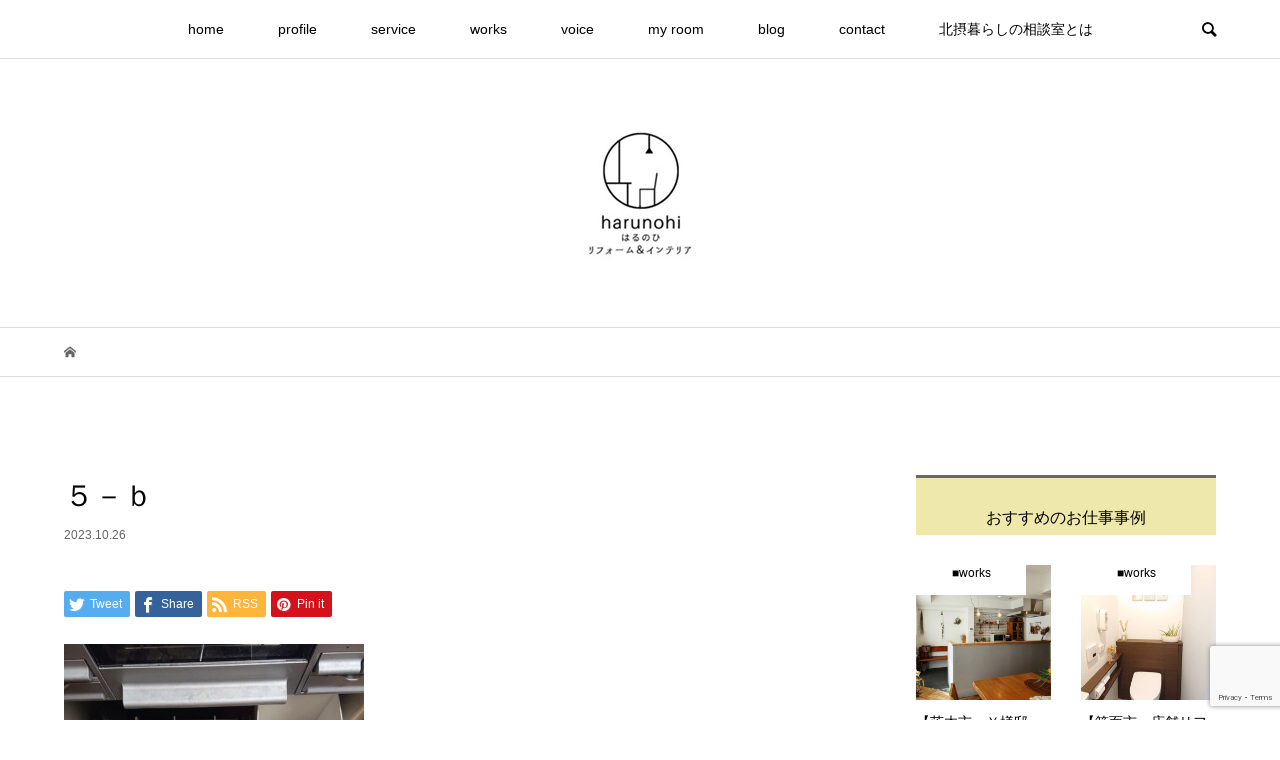

--- FILE ---
content_type: text/html; charset=UTF-8
request_url: https://harunohi2438.com/works-organize-ysamatei/%EF%BC%95%EF%BC%8D%EF%BD%82/
body_size: 29587
content:
<!DOCTYPE html>
<html dir="ltr" lang="ja" prefix="og: https://ogp.me/ns#">
<head >
<meta charset="UTF-8">
<meta name="description" content="harunohi はるのひ　大阪・北摂・茨木の女性プランナー　「楽ちん、それが幸せ」　リフォーム　リノベーション　整理収納　お片づけ　おしゃれなインテリア">
<meta name="viewport" content="width=device-width">
<title>５－ｂ | harunohi はるのひ リフォーム＆インテリア</title>

		<!-- All in One SEO 4.7.0 - aioseo.com -->
		<meta name="robots" content="max-snippet:-1, max-image-preview:large, max-video-preview:-1" />
		<meta name="google-site-verification" content="KNeR6stP114-sq-n523ueUFONWyTaqpwk_IXSjkfOS8" />
		<link rel="canonical" href="https://harunohi2438.com/works-organize-ysamatei/%ef%bc%95%ef%bc%8d%ef%bd%82/" />
		<meta name="generator" content="All in One SEO (AIOSEO) 4.7.0" />
		<meta property="og:locale" content="ja_JP" />
		<meta property="og:site_name" content="harunohi　interior" />
		<meta property="og:type" content="article" />
		<meta property="og:title" content="５－ｂ | harunohi はるのひ リフォーム＆インテリア" />
		<meta property="og:url" content="https://harunohi2438.com/works-organize-ysamatei/%ef%bc%95%ef%bc%8d%ef%bd%82/" />
		<meta property="article:published_time" content="2023-10-26T06:31:58+00:00" />
		<meta property="article:modified_time" content="2023-10-26T06:31:58+00:00" />
		<meta name="twitter:card" content="summary" />
		<meta name="twitter:title" content="５－ｂ | harunohi はるのひ リフォーム＆インテリア" />
		<meta name="google" content="nositelinkssearchbox" />
		<script type="application/ld+json" class="aioseo-schema">
			{"@context":"https:\/\/schema.org","@graph":[{"@type":"BreadcrumbList","@id":"https:\/\/harunohi2438.com\/works-organize-ysamatei\/%ef%bc%95%ef%bc%8d%ef%bd%82\/#breadcrumblist","itemListElement":[{"@type":"ListItem","@id":"https:\/\/harunohi2438.com\/#listItem","position":1,"name":"\u5bb6","item":"https:\/\/harunohi2438.com\/","nextItem":"https:\/\/harunohi2438.com\/works-organize-ysamatei\/%ef%bc%95%ef%bc%8d%ef%bd%82\/#listItem"},{"@type":"ListItem","@id":"https:\/\/harunohi2438.com\/works-organize-ysamatei\/%ef%bc%95%ef%bc%8d%ef%bd%82\/#listItem","position":2,"name":"\uff15\uff0d\uff42","previousItem":"https:\/\/harunohi2438.com\/#listItem"}]},{"@type":"ItemPage","@id":"https:\/\/harunohi2438.com\/works-organize-ysamatei\/%ef%bc%95%ef%bc%8d%ef%bd%82\/#itempage","url":"https:\/\/harunohi2438.com\/works-organize-ysamatei\/%ef%bc%95%ef%bc%8d%ef%bd%82\/","name":"\uff15\uff0d\uff42 | harunohi \u306f\u308b\u306e\u3072 \u30ea\u30d5\u30a9\u30fc\u30e0\uff06\u30a4\u30f3\u30c6\u30ea\u30a2","inLanguage":"ja","isPartOf":{"@id":"https:\/\/harunohi2438.com\/#website"},"breadcrumb":{"@id":"https:\/\/harunohi2438.com\/works-organize-ysamatei\/%ef%bc%95%ef%bc%8d%ef%bd%82\/#breadcrumblist"},"author":{"@id":"https:\/\/harunohi2438.com\/author\/harunohi2438\/#author"},"creator":{"@id":"https:\/\/harunohi2438.com\/author\/harunohi2438\/#author"},"datePublished":"2023-10-26T15:31:58+09:00","dateModified":"2023-10-26T15:31:58+09:00"},{"@type":"Organization","@id":"https:\/\/harunohi2438.com\/#organization","name":"harunohi \u306f\u308b\u306e\u3072\u3000\u30ea\u30d5\u30a9\u30fc\u30e0\uff06\u30a4\u30f3\u30c6\u30ea\u30a2","description":"harunohi \u306f\u308b\u306e\u3072\u3000\u5927\u962a\u30fb\u5317\u6442\u30fb\u8328\u6728\u306e\u5973\u6027\u30d7\u30e9\u30f3\u30ca\u30fc\u3000\u300c\u697d\u3061\u3093\u3001\u305d\u308c\u304c\u5e78\u305b\u300d\u3000\u30ea\u30d5\u30a9\u30fc\u30e0\u3000\u30ea\u30ce\u30d9\u30fc\u30b7\u30e7\u30f3\u3000\u6574\u7406\u53ce\u7d0d\u3000\u304a\u7247\u3065\u3051\u3000\u304a\u3057\u3083\u308c\u306a\u30a4\u30f3\u30c6\u30ea\u30a2","url":"https:\/\/harunohi2438.com\/"},{"@type":"Person","@id":"https:\/\/harunohi2438.com\/author\/harunohi2438\/#author","url":"https:\/\/harunohi2438.com\/author\/harunohi2438\/","name":"toko","image":{"@type":"ImageObject","@id":"https:\/\/harunohi2438.com\/works-organize-ysamatei\/%ef%bc%95%ef%bc%8d%ef%bd%82\/#authorImage","url":"https:\/\/secure.gravatar.com\/avatar\/07345b61dc0fb845dc4825d6a04ec3e0?s=96&d=mm&r=g","width":96,"height":96,"caption":"toko"}},{"@type":"WebSite","@id":"https:\/\/harunohi2438.com\/#website","url":"https:\/\/harunohi2438.com\/","name":"harunohi \u306f\u308b\u306e\u3072\u3000\u30ea\u30d5\u30a9\u30fc\u30e0\uff06\u30a4\u30f3\u30c6\u30ea\u30a2","description":"harunohi \u306f\u308b\u306e\u3072\u3000\u5927\u962a\u30fb\u5317\u6442\u30fb\u8328\u6728\u306e\u5973\u6027\u30d7\u30e9\u30f3\u30ca\u30fc\u3000\u300c\u697d\u3061\u3093\u3001\u305d\u308c\u304c\u5e78\u305b\u300d\u3000\u30ea\u30d5\u30a9\u30fc\u30e0\u3000\u30ea\u30ce\u30d9\u30fc\u30b7\u30e7\u30f3\u3000\u6574\u7406\u53ce\u7d0d\u3000\u304a\u7247\u3065\u3051\u3000\u304a\u3057\u3083\u308c\u306a\u30a4\u30f3\u30c6\u30ea\u30a2","inLanguage":"ja","publisher":{"@id":"https:\/\/harunohi2438.com\/#organization"}}]}
		</script>
		<!-- All in One SEO -->

<link rel='dns-prefetch' href='//www.google.com' />
<link rel="alternate" type="application/rss+xml" title="harunohi はるのひ　リフォーム＆インテリア &raquo; ５－ｂ のコメントのフィード" href="https://harunohi2438.com/works-organize-ysamatei/%ef%bc%95%ef%bc%8d%ef%bd%82/feed/" />
<link rel='stylesheet' id='sbi_styles-css' href='https://harunohi2438.com/wp-content/plugins/instagram-feed/css/sbi-styles.min.css?ver=6.5.0' type='text/css' media='all' />
<link rel='stylesheet' id='wp-block-library-css' href='https://harunohi2438.com/wp-includes/css/dist/block-library/style.min.css?ver=6.6.4' type='text/css' media='all' />
<style id='classic-theme-styles-inline-css' type='text/css'>
/*! This file is auto-generated */
.wp-block-button__link{color:#fff;background-color:#32373c;border-radius:9999px;box-shadow:none;text-decoration:none;padding:calc(.667em + 2px) calc(1.333em + 2px);font-size:1.125em}.wp-block-file__button{background:#32373c;color:#fff;text-decoration:none}
</style>
<style id='global-styles-inline-css' type='text/css'>
:root{--wp--preset--aspect-ratio--square: 1;--wp--preset--aspect-ratio--4-3: 4/3;--wp--preset--aspect-ratio--3-4: 3/4;--wp--preset--aspect-ratio--3-2: 3/2;--wp--preset--aspect-ratio--2-3: 2/3;--wp--preset--aspect-ratio--16-9: 16/9;--wp--preset--aspect-ratio--9-16: 9/16;--wp--preset--color--black: #000000;--wp--preset--color--cyan-bluish-gray: #abb8c3;--wp--preset--color--white: #ffffff;--wp--preset--color--pale-pink: #f78da7;--wp--preset--color--vivid-red: #cf2e2e;--wp--preset--color--luminous-vivid-orange: #ff6900;--wp--preset--color--luminous-vivid-amber: #fcb900;--wp--preset--color--light-green-cyan: #7bdcb5;--wp--preset--color--vivid-green-cyan: #00d084;--wp--preset--color--pale-cyan-blue: #8ed1fc;--wp--preset--color--vivid-cyan-blue: #0693e3;--wp--preset--color--vivid-purple: #9b51e0;--wp--preset--gradient--vivid-cyan-blue-to-vivid-purple: linear-gradient(135deg,rgba(6,147,227,1) 0%,rgb(155,81,224) 100%);--wp--preset--gradient--light-green-cyan-to-vivid-green-cyan: linear-gradient(135deg,rgb(122,220,180) 0%,rgb(0,208,130) 100%);--wp--preset--gradient--luminous-vivid-amber-to-luminous-vivid-orange: linear-gradient(135deg,rgba(252,185,0,1) 0%,rgba(255,105,0,1) 100%);--wp--preset--gradient--luminous-vivid-orange-to-vivid-red: linear-gradient(135deg,rgba(255,105,0,1) 0%,rgb(207,46,46) 100%);--wp--preset--gradient--very-light-gray-to-cyan-bluish-gray: linear-gradient(135deg,rgb(238,238,238) 0%,rgb(169,184,195) 100%);--wp--preset--gradient--cool-to-warm-spectrum: linear-gradient(135deg,rgb(74,234,220) 0%,rgb(151,120,209) 20%,rgb(207,42,186) 40%,rgb(238,44,130) 60%,rgb(251,105,98) 80%,rgb(254,248,76) 100%);--wp--preset--gradient--blush-light-purple: linear-gradient(135deg,rgb(255,206,236) 0%,rgb(152,150,240) 100%);--wp--preset--gradient--blush-bordeaux: linear-gradient(135deg,rgb(254,205,165) 0%,rgb(254,45,45) 50%,rgb(107,0,62) 100%);--wp--preset--gradient--luminous-dusk: linear-gradient(135deg,rgb(255,203,112) 0%,rgb(199,81,192) 50%,rgb(65,88,208) 100%);--wp--preset--gradient--pale-ocean: linear-gradient(135deg,rgb(255,245,203) 0%,rgb(182,227,212) 50%,rgb(51,167,181) 100%);--wp--preset--gradient--electric-grass: linear-gradient(135deg,rgb(202,248,128) 0%,rgb(113,206,126) 100%);--wp--preset--gradient--midnight: linear-gradient(135deg,rgb(2,3,129) 0%,rgb(40,116,252) 100%);--wp--preset--font-size--small: 13px;--wp--preset--font-size--medium: 20px;--wp--preset--font-size--large: 36px;--wp--preset--font-size--x-large: 42px;--wp--preset--spacing--20: 0.44rem;--wp--preset--spacing--30: 0.67rem;--wp--preset--spacing--40: 1rem;--wp--preset--spacing--50: 1.5rem;--wp--preset--spacing--60: 2.25rem;--wp--preset--spacing--70: 3.38rem;--wp--preset--spacing--80: 5.06rem;--wp--preset--shadow--natural: 6px 6px 9px rgba(0, 0, 0, 0.2);--wp--preset--shadow--deep: 12px 12px 50px rgba(0, 0, 0, 0.4);--wp--preset--shadow--sharp: 6px 6px 0px rgba(0, 0, 0, 0.2);--wp--preset--shadow--outlined: 6px 6px 0px -3px rgba(255, 255, 255, 1), 6px 6px rgba(0, 0, 0, 1);--wp--preset--shadow--crisp: 6px 6px 0px rgba(0, 0, 0, 1);}:where(.is-layout-flex){gap: 0.5em;}:where(.is-layout-grid){gap: 0.5em;}body .is-layout-flex{display: flex;}.is-layout-flex{flex-wrap: wrap;align-items: center;}.is-layout-flex > :is(*, div){margin: 0;}body .is-layout-grid{display: grid;}.is-layout-grid > :is(*, div){margin: 0;}:where(.wp-block-columns.is-layout-flex){gap: 2em;}:where(.wp-block-columns.is-layout-grid){gap: 2em;}:where(.wp-block-post-template.is-layout-flex){gap: 1.25em;}:where(.wp-block-post-template.is-layout-grid){gap: 1.25em;}.has-black-color{color: var(--wp--preset--color--black) !important;}.has-cyan-bluish-gray-color{color: var(--wp--preset--color--cyan-bluish-gray) !important;}.has-white-color{color: var(--wp--preset--color--white) !important;}.has-pale-pink-color{color: var(--wp--preset--color--pale-pink) !important;}.has-vivid-red-color{color: var(--wp--preset--color--vivid-red) !important;}.has-luminous-vivid-orange-color{color: var(--wp--preset--color--luminous-vivid-orange) !important;}.has-luminous-vivid-amber-color{color: var(--wp--preset--color--luminous-vivid-amber) !important;}.has-light-green-cyan-color{color: var(--wp--preset--color--light-green-cyan) !important;}.has-vivid-green-cyan-color{color: var(--wp--preset--color--vivid-green-cyan) !important;}.has-pale-cyan-blue-color{color: var(--wp--preset--color--pale-cyan-blue) !important;}.has-vivid-cyan-blue-color{color: var(--wp--preset--color--vivid-cyan-blue) !important;}.has-vivid-purple-color{color: var(--wp--preset--color--vivid-purple) !important;}.has-black-background-color{background-color: var(--wp--preset--color--black) !important;}.has-cyan-bluish-gray-background-color{background-color: var(--wp--preset--color--cyan-bluish-gray) !important;}.has-white-background-color{background-color: var(--wp--preset--color--white) !important;}.has-pale-pink-background-color{background-color: var(--wp--preset--color--pale-pink) !important;}.has-vivid-red-background-color{background-color: var(--wp--preset--color--vivid-red) !important;}.has-luminous-vivid-orange-background-color{background-color: var(--wp--preset--color--luminous-vivid-orange) !important;}.has-luminous-vivid-amber-background-color{background-color: var(--wp--preset--color--luminous-vivid-amber) !important;}.has-light-green-cyan-background-color{background-color: var(--wp--preset--color--light-green-cyan) !important;}.has-vivid-green-cyan-background-color{background-color: var(--wp--preset--color--vivid-green-cyan) !important;}.has-pale-cyan-blue-background-color{background-color: var(--wp--preset--color--pale-cyan-blue) !important;}.has-vivid-cyan-blue-background-color{background-color: var(--wp--preset--color--vivid-cyan-blue) !important;}.has-vivid-purple-background-color{background-color: var(--wp--preset--color--vivid-purple) !important;}.has-black-border-color{border-color: var(--wp--preset--color--black) !important;}.has-cyan-bluish-gray-border-color{border-color: var(--wp--preset--color--cyan-bluish-gray) !important;}.has-white-border-color{border-color: var(--wp--preset--color--white) !important;}.has-pale-pink-border-color{border-color: var(--wp--preset--color--pale-pink) !important;}.has-vivid-red-border-color{border-color: var(--wp--preset--color--vivid-red) !important;}.has-luminous-vivid-orange-border-color{border-color: var(--wp--preset--color--luminous-vivid-orange) !important;}.has-luminous-vivid-amber-border-color{border-color: var(--wp--preset--color--luminous-vivid-amber) !important;}.has-light-green-cyan-border-color{border-color: var(--wp--preset--color--light-green-cyan) !important;}.has-vivid-green-cyan-border-color{border-color: var(--wp--preset--color--vivid-green-cyan) !important;}.has-pale-cyan-blue-border-color{border-color: var(--wp--preset--color--pale-cyan-blue) !important;}.has-vivid-cyan-blue-border-color{border-color: var(--wp--preset--color--vivid-cyan-blue) !important;}.has-vivid-purple-border-color{border-color: var(--wp--preset--color--vivid-purple) !important;}.has-vivid-cyan-blue-to-vivid-purple-gradient-background{background: var(--wp--preset--gradient--vivid-cyan-blue-to-vivid-purple) !important;}.has-light-green-cyan-to-vivid-green-cyan-gradient-background{background: var(--wp--preset--gradient--light-green-cyan-to-vivid-green-cyan) !important;}.has-luminous-vivid-amber-to-luminous-vivid-orange-gradient-background{background: var(--wp--preset--gradient--luminous-vivid-amber-to-luminous-vivid-orange) !important;}.has-luminous-vivid-orange-to-vivid-red-gradient-background{background: var(--wp--preset--gradient--luminous-vivid-orange-to-vivid-red) !important;}.has-very-light-gray-to-cyan-bluish-gray-gradient-background{background: var(--wp--preset--gradient--very-light-gray-to-cyan-bluish-gray) !important;}.has-cool-to-warm-spectrum-gradient-background{background: var(--wp--preset--gradient--cool-to-warm-spectrum) !important;}.has-blush-light-purple-gradient-background{background: var(--wp--preset--gradient--blush-light-purple) !important;}.has-blush-bordeaux-gradient-background{background: var(--wp--preset--gradient--blush-bordeaux) !important;}.has-luminous-dusk-gradient-background{background: var(--wp--preset--gradient--luminous-dusk) !important;}.has-pale-ocean-gradient-background{background: var(--wp--preset--gradient--pale-ocean) !important;}.has-electric-grass-gradient-background{background: var(--wp--preset--gradient--electric-grass) !important;}.has-midnight-gradient-background{background: var(--wp--preset--gradient--midnight) !important;}.has-small-font-size{font-size: var(--wp--preset--font-size--small) !important;}.has-medium-font-size{font-size: var(--wp--preset--font-size--medium) !important;}.has-large-font-size{font-size: var(--wp--preset--font-size--large) !important;}.has-x-large-font-size{font-size: var(--wp--preset--font-size--x-large) !important;}
:where(.wp-block-post-template.is-layout-flex){gap: 1.25em;}:where(.wp-block-post-template.is-layout-grid){gap: 1.25em;}
:where(.wp-block-columns.is-layout-flex){gap: 2em;}:where(.wp-block-columns.is-layout-grid){gap: 2em;}
:root :where(.wp-block-pullquote){font-size: 1.5em;line-height: 1.6;}
</style>
<link rel='stylesheet' id='contact-form-7-css' href='https://harunohi2438.com/wp-content/plugins/contact-form-7/includes/css/styles.css?ver=5.1.6' type='text/css' media='all' />
<link rel='stylesheet' id='toc-screen-css' href='https://harunohi2438.com/wp-content/plugins/table-of-contents-plus/screen.min.css?ver=2408' type='text/css' media='all' />
<link rel='stylesheet' id='parent-style-css' href='https://harunohi2438.com/wp-content/themes/bloom_tcd053/style.css?ver=6.6.4' type='text/css' media='all' />
<link rel='stylesheet' id='child-style-css' href='https://harunohi2438.com/wp-content/themes/bloom_tcd053-child/style.css?ver=6.6.4' type='text/css' media='all' />
<link rel='stylesheet' id='bloom-style-css' href='https://harunohi2438.com/wp-content/themes/bloom_tcd053-child/style.css?ver=6.6.4' type='text/css' media='all' />
<link rel='stylesheet' id='bloom-slick-css' href='https://harunohi2438.com/wp-content/themes/bloom_tcd053/css/slick.min.css?ver=6.6.4' type='text/css' media='all' />
<link rel='stylesheet' id='bloom-responsive-css' href='https://harunohi2438.com/wp-content/themes/bloom_tcd053/responsive.css?ver=6.6.4' type='text/css' media='all' />
<script type="text/javascript" src="https://harunohi2438.com/wp-includes/js/jquery/jquery.min.js?ver=3.7.1" id="jquery-core-js"></script>
<script type="text/javascript" src="https://harunohi2438.com/wp-includes/js/jquery/jquery-migrate.min.js?ver=3.4.1" id="jquery-migrate-js"></script>
<link rel="https://api.w.org/" href="https://harunohi2438.com/wp-json/" /><link rel="alternate" title="JSON" type="application/json" href="https://harunohi2438.com/wp-json/wp/v2/media/2316" /><link rel="EditURI" type="application/rsd+xml" title="RSD" href="https://harunohi2438.com/xmlrpc.php?rsd" />
<meta name="generator" content="WordPress 6.6.4" />
<link rel='shortlink' href='https://harunohi2438.com/?p=2316' />
<link rel="alternate" title="oEmbed (JSON)" type="application/json+oembed" href="https://harunohi2438.com/wp-json/oembed/1.0/embed?url=https%3A%2F%2Fharunohi2438.com%2Fworks-organize-ysamatei%2F%25ef%25bc%2595%25ef%25bc%258d%25ef%25bd%2582%2F" />
<link rel="alternate" title="oEmbed (XML)" type="text/xml+oembed" href="https://harunohi2438.com/wp-json/oembed/1.0/embed?url=https%3A%2F%2Fharunohi2438.com%2Fworks-organize-ysamatei%2F%25ef%25bc%2595%25ef%25bc%258d%25ef%25bd%2582%2F&#038;format=xml" />
<link rel="shortcut icon" href="https://harunohi2438.com/wp-content/uploads/2023/06/s-ファビコン.jpg">
<style>
.c-comment__form-submit:hover, c-comment__password-protected, .p-pagetop a, .slick-dots li.slick-active button, .slick-dots li:hover button { background-color: #686868; }
.p-entry__pickup, .p-entry__related, .p-widget__title, .slick-dots li.slick-active button, .slick-dots li:hover button { border-color: #686868; }
.p-index-tab__item.is-active, .p-index-tab__item:hover { border-bottom-color: #686868; }
.c-comment__tab-item.is-active a, .c-comment__tab-item a:hover, .c-comment__tab-item.is-active p { background-color: rgba(104, 104, 104, 0.7); }
.c-comment__tab-item.is-active a:after, .c-comment__tab-item.is-active p:after { border-top-color: rgba(104, 104, 104, 0.7); }
.p-article__meta, .p-blog-list__item-excerpt, .p-ranking-list__item-excerpt, .p-author__views, .p-page-links a, .p-page-links .p-page-links__title, .p-pager__item span { color: #999999; }
.p-page-links > span, .p-page-links a:hover, .p-entry__next-page__link { background-color: #999999; }
.p-page-links > span, .p-page-links a { border-color: #999999; }

a:hover, a:hover .p-article__title, .p-global-nav > li:hover > a, .p-global-nav > li.current-menu-item > a, .p-global-nav > li.is-active > a, .p-breadcrumb a:hover, .p-widget-categories .has-children .toggle-children:hover::before, .p-footer-widget-area .p-siteinfo .p-social-nav li a:hover, .p-footer-widget-area__default .p-siteinfo .p-social-nav li a:hover { color: #aaaaaa; }
.p-global-nav .sub-menu a:hover, .p-global-nav .sub-menu .current-menu-item > a, .p-megamenu a.p-megamenu__hover:hover, .p-entry__next-page__link:hover, .c-pw__btn:hover { background: #aaaaaa; }
.p-entry__date, .p-entry__body, .p-author__desc, .p-breadcrumb, .p-breadcrumb a { color: #666666; }
.p-entry__body a { color: #1e73be; }
.p-entry__body a:hover { color: #aaaaaa; }
.p-float-native-ad-label { background: #000000; color: #ffffff; font-size: 11px; }
.p-category-item--6, .cat-item-6> a, .cat-item-6 .toggle-children { color: #000000; }
.p-category-item--16, .cat-item-16> a, .cat-item-16 .toggle-children { color: #000000; }
.p-category-item--17, .cat-item-17> a, .cat-item-17 .toggle-children { color: #000000; }
.p-category-item--18, .cat-item-18> a, .cat-item-18 .toggle-children { color: #000000; }
.p-category-item--20, .cat-item-20> a, .cat-item-20 .toggle-children { color: #000000; }
.p-category-item--32, .cat-item-32> a, .cat-item-32 .toggle-children { color: #000000; }
.p-category-item--48, .cat-item-48> a, .cat-item-48 .toggle-children { color: #000000; }
.p-category-item--49, .cat-item-49> a, .cat-item-49 .toggle-children { color: #000000; }
.p-category-item--50, .cat-item-50> a, .cat-item-50 .toggle-children { color: #000000; }
.p-category-item--51, .cat-item-51> a, .cat-item-51 .toggle-children { color: #000000; }
.p-category-item--53, .cat-item-53> a, .cat-item-53 .toggle-children { color: #000000; }
.p-category-item--54, .cat-item-54> a, .cat-item-54 .toggle-children { color: #000000; }
.p-category-item--55, .cat-item-55> a, .cat-item-55 .toggle-children { color: #000000; }
.p-category-item--56, .cat-item-56> a, .cat-item-56 .toggle-children { color: #000000; }
.p-category-item--63, .cat-item-63> a, .cat-item-63 .toggle-children { color: #000000; }
.p-category-item--191, .cat-item-191> a, .cat-item-191 .toggle-children { color: #000000; }
.p-category-item--192, .cat-item-192> a, .cat-item-192 .toggle-children { color: #000000; }
.p-category-item--194, .cat-item-194> a, .cat-item-194 .toggle-children { color: #000000; }
.p-category-item--195, .cat-item-195> a, .cat-item-195 .toggle-children { color: #000000; }
.p-category-item--196, .cat-item-196> a, .cat-item-196 .toggle-children { color: #000000; }
.p-category-item--197, .cat-item-197> a, .cat-item-197 .toggle-children { color: #000000; }
body { font-family: Verdana, "ヒラギノ角ゴ ProN W3", "Hiragino Kaku Gothic ProN", "メイリオ", Meiryo, sans-serif; }
.p-logo, .p-entry__title, .p-article__title, .p-article__title__overlay, .p-headline, .p-page-header__title, .p-widget__title, .p-sidemenu .p-siteinfo__title, .p-index-slider__item-catch, .p-header-video__caption-catch, .p-footer-blog__catch, .p-footer-cta__catch {
font-family: Segoe UI, "ヒラギノ角ゴ ProN W3", "Hiragino Kaku Gothic ProN", "メイリオ", Meiryo, sans-serif;
}
.c-load--type1 { border: 3px solid rgba(153, 153, 153, 0.2); border-top-color: #000000; }
.p-hover-effect--type1:hover img { -webkit-transform: scale(1.2) rotate(2deg); transform: scale(1.2) rotate(2deg); }
.p-hover-effect--type2 img { margin-left: -8px; }
.p-hover-effect--type2:hover img { margin-left: 8px; }
.p-hover-effect--type1 .p-article__overlay { background: rgba(0, 0, 0, 0.5); }
.p-hover-effect--type2:hover img { opacity: 0.5 }
.p-hover-effect--type2 .p-hover-effect__image { background: #000000; }
.p-hover-effect--type2 .p-article__overlay { background: rgba(0, 0, 0, 0.5); }
.p-hover-effect--type3 .p-hover-effect__image { background: #ffffff; }
.p-hover-effect--type3:hover img { opacity: 0.2; }
.p-hover-effect--type3 .p-article__overlay { background: rgba(255, 255, 255, 0.2); }
.p-entry__title { font-size: 30px; }
.p-entry__body, .p-entry__body p { font-size: 14px; }
.l-header__bar { background: rgba(255, 255, 255, 0.8); }
.l-header__bar > .l-inner > a, .p-global-nav > li > a { color: #000000; }
.l-header__logo--text a { color: #000000; font-size: 24px; }
.l-footer .p-siteinfo .p-logo { font-size: 28px; }
.p-footer-cta__btn { background: #5e8e1b; color: #ffffff; }
.p-footer-cta__btn:hover { background: #666666; color: #ffffff; }
@media only screen and (max-width: 1200px) {
	.l-header__logo--mobile.l-header__logo--text a { font-size: 10px; }
	.p-global-nav { background-color: rgba(104,104,104, 0.8); }
}
@media only screen and (max-width: 991px) {
	.l-footer .p-siteinfo .p-logo { font-size: 10px; }
	.p-copyright { background-color: #686868; }
	.p-pagetop a { background-color: #999999; }
}
</style>
<style type="text/css">

</style>
<link rel="icon" href="https://harunohi2438.com/wp-content/uploads/2023/06/cropped-s-ファビコン-1-1-32x32.jpg" sizes="32x32" />
<link rel="icon" href="https://harunohi2438.com/wp-content/uploads/2023/06/cropped-s-ファビコン-1-1-192x192.jpg" sizes="192x192" />
<link rel="apple-touch-icon" href="https://harunohi2438.com/wp-content/uploads/2023/06/cropped-s-ファビコン-1-1-180x180.jpg" />
<meta name="msapplication-TileImage" content="https://harunohi2438.com/wp-content/uploads/2023/06/cropped-s-ファビコン-1-1-270x270.jpg" />
		<style type="text/css" id="wp-custom-css">
			h2 {
  background: #eee8aa	;/*背景色*/
  padding: 0.5em;/*文字まわり（上下左右）の余白*/
}


/*ボックス*/

.box8 {
    padding: 0.5em 1em;
    margin: 2em 0;
    color: #232323;
    background: #dcdcdc;
    border-left: solid 10px #c0c0c0;
}
.box8 p {
    margin: 0; 
    padding: 0;
}		</style>
		<script async src="https://pagead2.googlesyndication.com/pagead/js/adsbygoogle.js"></script>
<script>
  (adsbygoogle = window.adsbygoogle || []).push({
    google_ad_client: "ca-pub-2119177088413497",
    enable_page_level_ads: true
  });
</script>
</head>
<!-- Google Tag Manager -->
<script>(function(w,d,s,l,i){w[l]=w[l]||[];w[l].push({'gtm.start':
new Date().getTime(),event:'gtm.js'});var f=d.getElementsByTagName(s)[0],
j=d.createElement(s),dl=l!='dataLayer'?'&l='+l:'';j.async=true;j.src=
'https://www.googletagmanager.com/gtm.js?id='+i+dl;f.parentNode.insertBefore(j,f);
})(window,document,'script','dataLayer','GTM-T4ZDQTW');</script>
<!-- End Google Tag Manager -->
<!-- Google tag (gtag.js) -->
<script async src="https://www.googletagmanager.com/gtag/js?id=G-EQED7SVFCK"></script>
<script>
  window.dataLayer = window.dataLayer || [];
  function gtag(){dataLayer.push(arguments);}
  gtag('js', new Date());

  gtag('config', 'G-EQED7SVFCK');
</script>	
<body class="attachment attachment-template-default single single-attachment postid-2316 attachmentid-2316 attachment-jpeg is-responsive l-header__fix">
<!-- Google Tag Manager (noscript) -->
<noscript><iframe src="https://www.googletagmanager.com/ns.html?id=GTM-T4ZDQTW"
height="0" width="0" style="display:none;visibility:hidden"></iframe></noscript>
<!-- End Google Tag Manager (noscript) -->
<div id="site_wrap">
	<header id="js-header" class="l-header">
		<div class="l-header__bar">
			<div class="l-inner">
				<div class="p-logo l-header__logo l-header__logo--mobile">
					<a href="https://harunohi2438.com/"><img src="https://harunohi2438.com/wp-content/uploads/2023/10/５－ｂ-rotated.jpg" alt="harunohi はるのひ　リフォーム＆インテリア"></a>
				</div>
<nav class="menu-top-menu-container"><ul id="js-global-nav" class="p-global-nav u-clearfix">
<li class="p-header-search p-header-search--mobile"><form action="https://harunohi2438.com/" method="get"><input type="text" name="s" value="" class="p-header-search__input" placeholder="SEARCH"><input type="submit" value="&#xe915;" class="p-header-search__submit"></form></li>
<li id="menu-item-1061" class="menu-item menu-item-type-custom menu-item-object-custom menu-item-home menu-item-1061"><a href="https://harunohi2438.com/">home<span></span></a></li>
<li id="menu-item-177" class="menu-item menu-item-type-post_type menu-item-object-page menu-item-177"><a href="https://harunohi2438.com/profile/">profile<span></span></a></li>
<li id="menu-item-1147" class="menu-item menu-item-type-post_type menu-item-object-page menu-item-has-children menu-item-1147"><a href="https://harunohi2438.com/service/">service<span></span></a>
<ul class="sub-menu">
	<li id="menu-item-1367" class="menu-item menu-item-type-custom menu-item-object-custom menu-item-1367"><a href="https://peraichi.com/landing_pages/view/harunohi-reform-renovation">リフォーム＆リノベーション<span></span></a></li>
	<li id="menu-item-1374" class="menu-item menu-item-type-custom menu-item-object-custom menu-item-1374"><a href="https://peraichi.com/landing_pages/view/harunohi-menu-organaize">お片付け＆整理収納サービス<span></span></a></li>
	<li id="menu-item-2231" class="menu-item menu-item-type-custom menu-item-object-custom menu-item-2231"><a href="https://peraichi.com/landing_pages/view/mpaxy">店舗・オフィスの改装・空間改善<span></span></a></li>
	<li id="menu-item-1200" class="menu-item menu-item-type-post_type menu-item-object-page menu-item-1200"><a href="https://harunohi2438.com/service/seminarcourse/">セミナー＆講座のご依頼はこちら<span></span></a></li>
</ul>
</li>
<li id="menu-item-1868" class="menu-item menu-item-type-taxonomy menu-item-object-category menu-item-has-children menu-item-1868 menu-megamenu"><a href="https://harunohi2438.com/category/works/">works<span></span></a>
<ul class="sub-menu">
	<li id="menu-item-1067" class="menu-item menu-item-type-taxonomy menu-item-object-category menu-item-1067"><a href="https://harunohi2438.com/category/works/reformrenovationworks/">リフォーム＆リノベーション事例<span></span></a></li>
	<li id="menu-item-2569" class="menu-item menu-item-type-taxonomy menu-item-object-category menu-item-2569"><a href="https://harunohi2438.com/category/works/%e5%ba%97%e8%88%97%ef%bc%86%e3%82%aa%e3%83%95%e3%82%a3%e3%82%b9%e4%ba%8b%e4%be%8b/">店舗＆オフィス事例<span></span></a></li>
	<li id="menu-item-1066" class="menu-item menu-item-type-taxonomy menu-item-object-category menu-item-1066"><a href="https://harunohi2438.com/category/works/interiorcoodinateworks/">インテリアコーディネート事例<span></span></a></li>
	<li id="menu-item-1068" class="menu-item menu-item-type-taxonomy menu-item-object-category menu-item-1068"><a href="https://harunohi2438.com/category/works/organizeworks/">整理収納＆お片付け事例<span></span></a></li>
	<li id="menu-item-1890" class="menu-item menu-item-type-taxonomy menu-item-object-category menu-item-1890"><a href="https://harunohi2438.com/category/works/movingsupportworks/">引っ越しサポート事例<span></span></a></li>
	<li id="menu-item-1216" class="menu-item menu-item-type-taxonomy menu-item-object-category menu-item-1216"><a href="https://harunohi2438.com/category/works/seminarworks/">セミナー＆講座開催報告<span></span></a></li>
</ul>
</li>
<li id="menu-item-1869" class="menu-item menu-item-type-taxonomy menu-item-object-category menu-item-has-children menu-item-1869"><a href="https://harunohi2438.com/category/voice/">voice<span></span></a>
<ul class="sub-menu">
	<li id="menu-item-1121" class="menu-item menu-item-type-taxonomy menu-item-object-category menu-item-1121"><a href="https://harunohi2438.com/category/voice/reformrenovation/">リフォーム＆リノベーション<span></span></a></li>
	<li id="menu-item-2570" class="menu-item menu-item-type-taxonomy menu-item-object-category menu-item-2570"><a href="https://harunohi2438.com/category/voice/shopoffice/">店舗＆オフィス<span></span></a></li>
	<li id="menu-item-1120" class="menu-item menu-item-type-taxonomy menu-item-object-category menu-item-1120"><a href="https://harunohi2438.com/category/voice/interiorcoodinate/">インテリアコーディネート<span></span></a></li>
	<li id="menu-item-1122" class="menu-item menu-item-type-taxonomy menu-item-object-category menu-item-1122"><a href="https://harunohi2438.com/category/voice/organize/">整理収納＆お片付け<span></span></a></li>
</ul>
</li>
<li id="menu-item-933" class="menu-item menu-item-type-post_type menu-item-object-page menu-item-has-children menu-item-933"><a href="https://harunohi2438.com/myroom/">my room<span></span></a>
<ul class="sub-menu">
	<li id="menu-item-761" class="menu-item menu-item-type-post_type menu-item-object-page menu-item-761"><a href="https://harunohi2438.com/myroom/my-room1/">my room 1<span></span></a></li>
	<li id="menu-item-934" class="menu-item menu-item-type-post_type menu-item-object-page menu-item-934"><a href="https://harunohi2438.com/tokuteisyotorihiki/myroom2/">my room 2<span></span></a></li>
</ul>
</li>
<li id="menu-item-2573" class="menu-item menu-item-type-taxonomy menu-item-object-category menu-item-has-children menu-item-2573"><a href="https://harunohi2438.com/category/blog/">blog<span></span></a>
<ul class="sub-menu">
	<li id="menu-item-767" class="menu-item menu-item-type-taxonomy menu-item-object-category menu-item-767"><a href="https://harunohi2438.com/category/blog/reform/">リフォーム・リノベーションのこと<span></span></a></li>
	<li id="menu-item-765" class="menu-item menu-item-type-taxonomy menu-item-object-category menu-item-765"><a href="https://harunohi2438.com/category/blog/interior/">インテリアのこと<span></span></a></li>
	<li id="menu-item-766" class="menu-item menu-item-type-taxonomy menu-item-object-category menu-item-766"><a href="https://harunohi2438.com/category/blog/organise/">整理収納・お片付け・仕組みづくりのこと<span></span></a></li>
	<li id="menu-item-2574" class="menu-item menu-item-type-taxonomy menu-item-object-category menu-item-2574"><a href="https://harunohi2438.com/category/blog/%e8%a3%9c%e5%8a%a9%e9%87%91%ef%bc%86%e3%81%8a%e9%87%91%e3%81%ae%e3%81%93%e3%81%a8/">補助金＆お金のこと<span></span></a></li>
	<li id="menu-item-2572" class="menu-item menu-item-type-taxonomy menu-item-object-category menu-item-2572"><a href="https://harunohi2438.com/category/blog/%e5%bc%95%e3%81%a3%e8%b6%8a%e3%81%97%e3%81%ae%e3%81%93%e3%81%a8/">引っ越しのこと<span></span></a></li>
	<li id="menu-item-2571" class="menu-item menu-item-type-taxonomy menu-item-object-category menu-item-2571"><a href="https://harunohi2438.com/category/blog/%e3%81%9d%e3%81%ae%e4%bb%96%e8%a8%98%e4%ba%8b%e3%83%bb%e3%82%b3%e3%83%a9%e3%83%a0/">その他記事・コラム<span></span></a></li>
</ul>
</li>
<li id="menu-item-176" class="menu-item menu-item-type-post_type menu-item-object-page menu-item-176"><a href="https://harunohi2438.com/contact/">contact<span></span></a></li>
<li id="menu-item-2115" class="menu-item menu-item-type-custom menu-item-object-custom menu-item-2115"><a href="https://hokusetsukurashi.wixsite.com/soudanshitsu">北摂暮らしの相談室とは<span></span></a></li>
</ul></nav>				<a href="#" id="js-menu-button" class="p-menu-button c-menu-button u-visible-lg"></a>
				<a href="#" id="js-search-button" class="p-search-button c-search-button u-hidden-lg"></a>
				<div class="p-header-search p-header-search--pc">
					<form action="https://harunohi2438.com/" method="get">
						<input type="text" name="s" value="" class="p-header-search__input" placeholder="SEARCH">
					</form>
				</div>
			</div>
		</div>
		<div class="l-inner">
			<div class="p-logo l-header__logo l-header__logo--pc">
				<a href="https://harunohi2438.com/"><img src="https://harunohi2438.com/wp-content/uploads/2023/12/はるのひ-ロゴ170x170.jpg" alt="harunohi はるのひ　リフォーム＆インテリア"></a>
			</div>
		</div>
		<div id="p-megamenu--1868" class="p-megamenu p-megamenu--type3">
			<ul class="l-inner">
				<li class="is-active">
					<a class="p-megamenu__hover" href="https://harunohi2438.com/category/works/reformrenovationworks/">リフォーム＆リノベーション事例</a>
					<ul class="sub-menu">
						<li><a class="p-hover-effect--type3" href="https://harunohi2438.com/works-msamatei/"><div class="p-megamenu__image p-hover-effect__image"><img src="https://harunohi2438.com/wp-content/uploads/2024/12/line_oa_chat_241115_105903_group_0-800x550.jpg" alt=""></div>【茨木市・メンテナンスリフォーム】おうちの外構メ...</a></li>
						<li><a class="p-hover-effect--type3" href="https://harunohi2438.com/organizexinteriorxreform/"><div class="p-megamenu__image p-hover-effect__image"><img src="https://harunohi2438.com/wp-content/uploads/2021/02/062-800x550.jpg" alt=""></div>収納計画ｘインテリアｘリノベーション（リフォーム...</a></li>
						<li><a class="p-hover-effect--type3" href="https://harunohi2438.com/works-fsamatei-mado/"><div class="p-megamenu__image p-hover-effect__image"><img src="https://harunohi2438.com/wp-content/uploads/2023/02/IMG_1821-800x550.jpg" alt=""></div>今がチャンス！お部屋の暑さ・寒さ・結露・防音対策...</a></li>
						<li><a class="p-hover-effect--type3" href="https://harunohi2438.com/works-fsamatei/"><div class="p-megamenu__image p-hover-effect__image"><img src="https://harunohi2438.com/wp-content/uploads/2023/02/パース1-800x550.jpg" alt=""></div>【豊中市・リフォーム】これぞ収納リフォーム！動線...</a></li>
					</ul>
				</li>
				<li>
					<a class="p-megamenu__hover" href="https://harunohi2438.com/category/works/%e5%ba%97%e8%88%97%ef%bc%86%e3%82%aa%e3%83%95%e3%82%a3%e3%82%b9%e4%ba%8b%e4%be%8b/">店舗＆オフィス事例</a>
					<ul class="sub-menu">
						<li><a class="p-hover-effect--type3" href="https://harunohi2438.com/works-isamatenpo/"><div class="p-megamenu__image p-hover-effect__image"><img src="https://harunohi2438.com/wp-content/uploads/2024/10/内装AFTER-800x550.jpg" alt=""></div>【島本町　カフェバー　店舗改装工事】イケてるおじ...</a></li>
						<li><a class="p-hover-effect--type3" href="https://harunohi2438.com/works-organize-tsamaoffice/"><div class="p-megamenu__image p-hover-effect__image"><img src="https://harunohi2438.com/wp-content/uploads/2021/11/4-800x550.jpg" alt=""></div>【茨木市・インテリア】雑然としたワークスペースか...</a></li>
						<li><a class="p-hover-effect--type3" href="https://harunohi2438.com/works-reformrenovation-ysamatei/"><div class="p-megamenu__image p-hover-effect__image"><img src="https://harunohi2438.com/wp-content/uploads/2021/04/21509-800x550.jpg" alt=""></div>【箕面市・店舗リフォーム】インテリアにもこだわっ...</a></li>
					</ul>
				</li>
				<li>
					<a class="p-megamenu__hover" href="https://harunohi2438.com/category/works/interiorcoodinateworks/">インテリアコーディネート事例</a>
					<ul class="sub-menu">
						<li><a class="p-hover-effect--type3" href="https://harunohi2438.com/works-msamatei-2/"><div class="p-megamenu__image p-hover-effect__image"><img src="https://harunohi2438.com/wp-content/uploads/2024/12/PXL_20241122_065508908-800x550.jpg" alt=""></div>【茨木市・インテリア・リビング壁面収納家具工事】...</a></li>
						<li><a class="p-hover-effect--type3" href="https://harunohi2438.com/works-ritumei-interior/"><div class="p-megamenu__image p-hover-effect__image"><img src="https://harunohi2438.com/wp-content/uploads/2024/05/TOP-800x550.jpg" alt=""></div>【茨木市・インテリア＆展示レイアウト】大学の展示...</a></li>
						<li><a class="p-hover-effect--type3" href="https://harunohi2438.com/works-miraikitte/"><div class="p-megamenu__image p-hover-effect__image"><img src="https://harunohi2438.com/wp-content/uploads/2023/12/サムネイル-800x550.jpg" alt=""></div>【事例・レイアウト＆インテリア】茨木市・オフィス...</a></li>
						<li><a class="p-hover-effect--type3" href="https://harunohi2438.com/works-organize-tsamaoffice/"><div class="p-megamenu__image p-hover-effect__image"><img src="https://harunohi2438.com/wp-content/uploads/2021/11/4-800x550.jpg" alt=""></div>【茨木市・インテリア】雑然としたワークスペースか...</a></li>
					</ul>
				</li>
				<li>
					<a class="p-megamenu__hover" href="https://harunohi2438.com/category/works/organizeworks/">整理収納&amp;お片付け事例</a>
					<ul class="sub-menu">
						<li><a class="p-hover-effect--type3" href="https://harunohi2438.com/organaize-tsamatei2/"><div class="p-megamenu__image p-hover-effect__image"><img src="https://harunohi2438.com/wp-content/uploads/2024/04/TOP-591x550.jpg" alt=""></div>【茨木市・レイアウト変更・整理収納】そろそろ子供...</a></li>
						<li><a class="p-hover-effect--type3" href="https://harunohi2438.com/works-organize-ysamatei/"><div class="p-megamenu__image p-hover-effect__image"><img src="https://harunohi2438.com/wp-content/uploads/2023/10/私ばっかり片付けている-640x550.jpg" alt=""></div>【茨木市・整理収納】「私ばっかり片付けている」か...</a></li>
						<li><a class="p-hover-effect--type3" href="https://harunohi2438.com/works-organize-osamatei/"><div class="p-megamenu__image p-hover-effect__image"><img src="https://harunohi2438.com/wp-content/uploads/2022/01/main-800x550.jpg" alt=""></div>【茨木市・整理収納】お家全部お片づけするとどうな...</a></li>
						<li><a class="p-hover-effect--type3" href="https://harunohi2438.com/works-organize-tsamatei2/"><div class="p-megamenu__image p-hover-effect__image"><img src="https://harunohi2438.com/wp-content/uploads/2021/11/メイン-1-767x550.jpg" alt=""></div>【茨木市・お片付け】大きめの廊下収納をうまく使い...</a></li>
					</ul>
				</li>
				<li>
					<a class="p-megamenu__hover" href="https://harunohi2438.com/category/works/movingsupportworks/">引っ越しサポート事例</a>
					<ul class="sub-menu">
						<li><a class="p-hover-effect--type3" href="https://harunohi2438.com/works-miraikitte/"><div class="p-megamenu__image p-hover-effect__image"><img src="https://harunohi2438.com/wp-content/uploads/2023/12/サムネイル-800x550.jpg" alt=""></div>【事例・レイアウト＆インテリア】茨木市・オフィス...</a></li>
						<li><a class="p-hover-effect--type3" href="https://harunohi2438.com/works-moving-organaize/"><div class="p-megamenu__image p-hover-effect__image"><img src="https://harunohi2438.com/wp-content/uploads/2022/03/IMG_0886-640x550.jpg" alt=""></div>【京都市・お片付け】子連れの引っ越し。楽に3日で...</a></li>
					</ul>
				</li>
				<li>
					<a class="p-megamenu__hover" href="https://harunohi2438.com/category/works/seminarworks/">セミナー＆講座開催報告</a>
					<ul class="sub-menu">
						<li><a class="p-hover-effect--type3" href="https://harunohi2438.com/zadankaihoukoku/"><div class="p-megamenu__image p-hover-effect__image"><img src="https://harunohi2438.com/wp-content/uploads/2024/04/座談会６-800x550.jpg" alt=""></div>【茨木市・住まいの座談会＆ワークショップ報告】悩...</a></li>
						<li><a class="p-hover-effect--type3" href="https://harunohi2438.com/seminer_organaize_mama/"><div class="p-megamenu__image p-hover-effect__image"><img src="https://harunohi2438.com/wp-content/uploads/2020/02/startup-593341_1280-800x550.jpg" alt=""></div>【お片づけ講座】茨木市小学生のママさんたちに「な...</a></li>
					</ul>
				</li>
			</ul>
		</div>
	</header>
<main class="l-main">
	<div class="p-breadcrumb c-breadcrumb">
		<ul class="p-breadcrumb__inner c-breadcrumb__inner l-inner u-clearfix" itemscope itemtype="http://schema.org/BreadcrumbList">
			<li class="p-breadcrumb__item c-breadcrumb__item p-breadcrumb__item--home c-breadcrumb__item--home" itemprop="itemListElement" itemscope itemtype="http://schema.org/ListItem">
				<a href="https://harunohi2438.com/" itemscope itemtype="http://schema.org/Thing" itemprop="item"><span itemprop="name">HOME</span></a>
				<meta itemprop="position" content="1" />
			</li>
		</ul>
	</div>
	<div class="l-inner l-2colmuns u-clearfix">
		<article class="p-entry l-primary">
			<div class="p-entry__inner">
				<h1 class="p-entry__title">５－ｂ</h1>
				<p class="p-entry__date"><time datetime="2023-10-26">2023.10.26</time></p>
				<ul class="p-entry__share c-share u-clearfix c-share--sm c-share--color">
					<li class="c-share__btn c-share__btn--twitter">
						<a href="http://twitter.com/share?text=%EF%BC%95%EF%BC%8D%EF%BD%82&url=https%3A%2F%2Fharunohi2438.com%2Fworks-organize-ysamatei%2F%25ef%25bc%2595%25ef%25bc%258d%25ef%25bd%2582%2F&via=&tw_p=tweetbutton&related=" onclick="javascript:window.open(this.href, '', 'menubar=no,toolbar=no,resizable=yes,scrollbars=yes,height=400,width=600');return false;">
							<i class="c-share__icn c-share__icn--twitter"></i>
							<span class="c-share__title">Tweet</span>
						</a>
					</li>
					<li class="c-share__btn c-share__btn--facebook">
						<a href="//www.facebook.com/sharer/sharer.php?u=https://harunohi2438.com/works-organize-ysamatei/%ef%bc%95%ef%bc%8d%ef%bd%82/&amp;t=%EF%BC%95%EF%BC%8D%EF%BD%82" rel="nofollow" target="_blank">
							<i class="c-share__icn c-share__icn--facebook"></i>
							<span class="c-share__title">Share</span>
						</a>
					</li>
					<li class="c-share__btn c-share__btn--rss">
						<a href="https://harunohi2438.com/feed/" target="_blank">
							<i class="c-share__icn c-share__icn--rss"></i>
							<span class="c-share__title">RSS</span>
						</a>
					</li>
					<li class="c-share__btn c-share__btn--pinterest">
						<a href="https://www.pinterest.com/pin/create/button/?url=https%3A%2F%2Fharunohi2438.com%2Fworks-organize-ysamatei%2F%25ef%25bc%2595%25ef%25bc%258d%25ef%25bd%2582%2F&media=https://harunohi2438.com/wp-content/uploads/2023/10/５－ｂ-rotated.jpg&description=%EF%BC%95%EF%BC%8D%EF%BD%82" rel="nofollow" target="_blank">
							<i class="c-share__icn c-share__icn--pinterest"></i>
							<span class="c-share__title">Pin it</span>
						</a>
					</li>
				</ul>
				<div class="p-entry__body">
<p class="attachment"><a href='https://harunohi2438.com/wp-content/uploads/2023/10/５－ｂ-rotated.jpg'><img fetchpriority="high" decoding="async" width="300" height="300" src="https://harunohi2438.com/wp-content/uploads/2023/10/５－ｂ-300x300.jpg" class="attachment-medium size-medium" alt="" /></a></p>
				</div>
				<ul class="p-entry__meta c-meta-box u-clearfix">
					<li class="c-meta-box__item c-meta-box__item--category"></li>														</ul>
			</div>
			<section class="p-entry__pickup">
				<div class="p-entry__pickup__inner">
					<h2 class="p-headline">ピックアップ記事</h2>
					<div class="p-entry__pickup-items">
						<article class="p-entry__pickup-item">
							<a class="p-hover-effect--type3" href="https://harunohi2438.com/renovation-ysamatei/">
								<div class="p-entry__pickup__thumbnail">
									<img width="800" height="550" src="https://harunohi2438.com/wp-content/uploads/2021/02/046-800x550.jpg" class="attachment-size2 size-size2 wp-post-image" alt="" decoding="async" />
									<div class="p-entry__pickup__category p-float-category u-visible-xs"><span class="p-category-item--48" data-url="https://harunohi2438.com/category/works/">■works</span></div>
								</div>
								<h3 class="p-entry__pickup__title p-article__title">【茨木市・Ｙ様邸・リノベーション】友人も子供もキッチンでゆと...</h3>
								<p class="p-entry__pickup__meta p-article__meta u-visible-xs"><time class="p-entry__pickup__date" datetime="2021-02-05">2021.02.05</time><span class="p-entry__pickup__category"><span data-url="https://harunohi2438.com/category/works/">■works</span>, <span data-url="https://harunohi2438.com/category/works/reformrenovationworks/">リフォーム＆リノベーション事例</span></span></p>
							</a>
						</article>
						<article class="p-entry__pickup-item">
							<a class="p-hover-effect--type3" href="https://harunohi2438.com/voice-sigercafe/">
								<div class="p-entry__pickup__thumbnail">
									<img width="800" height="550" src="https://harunohi2438.com/wp-content/uploads/2024/10/IMG_2266-800x550.jpg" class="attachment-size2 size-size2 wp-post-image" alt="" decoding="async" />
									<div class="p-entry__pickup__category p-float-category u-visible-xs"><span class="p-category-item--53" data-url="https://harunohi2438.com/category/voice/">■voice</span></div>
								</div>
								<h3 class="p-entry__pickup__title p-article__title">【お客様の声・カフェ店舗改装　完成のイメージがしやすかった】</h3>
								<p class="p-entry__pickup__meta p-article__meta u-visible-xs"><time class="p-entry__pickup__date" datetime="2024-11-08">2024.11.08</time><span class="p-entry__pickup__category"><span data-url="https://harunohi2438.com/category/voice/">■voice</span>, <span data-url="https://harunohi2438.com/category/voice/shopoffice/">店舗＆オフィス</span></span></p>
							</a>
						</article>
						<article class="p-entry__pickup-item">
							<a class="p-hover-effect--type3" href="https://harunohi2438.com/works-isamatenpo/">
								<div class="p-entry__pickup__thumbnail">
									<img width="800" height="550" src="https://harunohi2438.com/wp-content/uploads/2024/10/内装AFTER-800x550.jpg" class="attachment-size2 size-size2 wp-post-image" alt="" decoding="async" loading="lazy" />
									<div class="p-entry__pickup__category p-float-category u-visible-xs"><span class="p-category-item--48" data-url="https://harunohi2438.com/category/works/">■works</span></div>
								</div>
								<h3 class="p-entry__pickup__title p-article__title">【島本町　カフェバー　店舗改装工事】イケてるおじさまが集うシ...</h3>
								<p class="p-entry__pickup__meta p-article__meta u-visible-xs"><time class="p-entry__pickup__date" datetime="2024-10-31">2024.10.31</time><span class="p-entry__pickup__category"><span data-url="https://harunohi2438.com/category/works/">■works</span>, <span data-url="https://harunohi2438.com/category/works/%e5%ba%97%e8%88%97%ef%bc%86%e3%82%aa%e3%83%95%e3%82%a3%e3%82%b9%e4%ba%8b%e4%be%8b/">店舗＆オフィス事例</span></span></p>
							</a>
						</article>
					</div>
				</div>
			</section>
			<section class="p-entry__related">
				<div class="p-entry__related__inner">
					<h2 class="p-headline">関連記事一覧</h2>
					<div class="p-entry__related-items">
						<article class="p-entry__related-item">
							<a class="p-hover-effect--type3" href="https://harunohi2438.com/renovation-ysamatei/">
								<div class="p-entry__related__thumbnail p-hover-effect--type3">
									<img width="500" height="500" src="https://harunohi2438.com/wp-content/uploads/2021/02/046-500x500.jpg" class="attachment-size1 size-size1 wp-post-image" alt="" decoding="async" loading="lazy" />
									<div class="p-entry__related__category p-float-category u-visible-xs"><span class="p-category-item--48" data-url="https://harunohi2438.com/category/works/">■works</span></div>
								</div>
								<h3 class="p-entry__related__title p-article__title">【茨木市・Ｙ様邸・リノベーション】友人も子供もキッチンでゆと...</h3>
								<p class="p-entry__related__meta p-article__meta u-visible-xs"><time class="p-entry__related__date" datetime="2021-02-05">2021.02.05</time></p>
							</a>
						</article>
						<article class="p-entry__related-item">
							<a class="p-hover-effect--type3" href="https://harunohi2438.com/works-moving-organaize/">
								<div class="p-entry__related__thumbnail p-hover-effect--type3">
									<img width="500" height="500" src="https://harunohi2438.com/wp-content/uploads/2022/03/IMG_0886-500x500.jpg" class="attachment-size1 size-size1 wp-post-image" alt="" decoding="async" loading="lazy" />
									<div class="p-entry__related__category p-float-category u-visible-xs"><span class="p-category-item--48" data-url="https://harunohi2438.com/category/works/">■works</span></div>
								</div>
								<h3 class="p-entry__related__title p-article__title">【京都市・お片付け】子連れの引っ越し。楽に3日で片づけるため...</h3>
								<p class="p-entry__related__meta p-article__meta u-visible-xs"><time class="p-entry__related__date" datetime="2022-03-16">2022.03.16</time></p>
							</a>
						</article>
						<article class="p-entry__related-item">
							<a class="p-hover-effect--type3" href="https://harunohi2438.com/washing-family-share/">
								<div class="p-entry__related__thumbnail p-hover-effect--type3">
									<img width="500" height="334" src="https://harunohi2438.com/wp-content/uploads/2019/09/washing_1569569352.jpg" class="attachment-size1 size-size1 wp-post-image" alt="" decoding="async" loading="lazy" />
									<div class="p-entry__related__category p-float-category u-visible-xs"><span class="p-category-item--17" data-url="https://harunohi2438.com/category/blog/">■blog</span></div>
								</div>
								<h3 class="p-entry__related__title p-article__title">家族に洗濯を手伝ってもらうようになるコツ</h3>
								<p class="p-entry__related__meta p-article__meta u-visible-xs"><time class="p-entry__related__date" datetime="2019-09-27">2019.09.27</time></p>
							</a>
						</article>
						<article class="p-entry__related-item">
							<a class="p-hover-effect--type3" href="https://harunohi2438.com/hokusetukurashi/">
								<div class="p-entry__related__thumbnail p-hover-effect--type3">
									<img width="500" height="500" src="https://harunohi2438.com/wp-content/uploads/2023/01/北摂暮らしの相談室バナー-1-500x500.jpg" class="attachment-size1 size-size1 wp-post-image" alt="" decoding="async" loading="lazy" />
									<div class="p-entry__related__category p-float-category u-visible-xs"><span class="p-category-item--17" data-url="https://harunohi2438.com/category/blog/">■blog</span></div>
								</div>
								<h3 class="p-entry__related__title p-article__title">家のちょっとしたお悩み、ほったらかしにしていませんか？</h3>
								<p class="p-entry__related__meta p-article__meta u-visible-xs"><time class="p-entry__related__date" datetime="2023-01-27">2023.01.27</time></p>
							</a>
						</article>
						<article class="p-entry__related-item">
							<a class="p-hover-effect--type3" href="https://harunohi2438.com/%e3%82%a4%e3%83%b3%e3%83%86%e3%83%aa%e3%82%a2%e3%82%92%e6%a5%bd%e3%81%97%e3%82%80%e3%83%9d%e3%82%a4%e3%83%b3%e3%83%88/">
								<div class="p-entry__related__thumbnail p-hover-effect--type3">
									<img width="500" height="500" src="https://harunohi2438.com/wp-content/uploads/2018/12/hanabira-500x500.jpg" class="attachment-size1 size-size1 wp-post-image" alt="" decoding="async" loading="lazy" />
									<div class="p-entry__related__category p-float-category u-visible-xs"><span class="p-category-item--17" data-url="https://harunohi2438.com/category/blog/">■blog</span></div>
								</div>
								<h3 class="p-entry__related__title p-article__title">インテリアを楽しむポイント</h3>
								<p class="p-entry__related__meta p-article__meta u-visible-xs"><time class="p-entry__related__date" datetime="2018-12-18">2018.12.18</time></p>
							</a>
						</article>
						<article class="p-entry__related-item">
							<a class="p-hover-effect--type3" href="https://harunohi2438.com/lighting/">
								<div class="p-entry__related__thumbnail p-hover-effect--type3">
									<img width="500" height="375" src="https://harunohi2438.com/wp-content/uploads/2019/04/ペンダントライト_1554252435.jpg" class="attachment-size1 size-size1 wp-post-image" alt="" decoding="async" loading="lazy" />
									<div class="p-entry__related__category p-float-category u-visible-xs"><span class="p-category-item--17" data-url="https://harunohi2438.com/category/blog/">■blog</span></div>
								</div>
								<h3 class="p-entry__related__title p-article__title">【リフォーム】照明配置・照明器具選びのすすめ方合っていますか...</h3>
								<p class="p-entry__related__meta p-article__meta u-visible-xs"><time class="p-entry__related__date" datetime="2019-04-03">2019.04.03</time></p>
							</a>
						</article>
						<article class="p-entry__related-item">
							<a class="p-hover-effect--type3" href="https://harunohi2438.com/2024hojokin/">
								<div class="p-entry__related__thumbnail p-hover-effect--type3">
									<img width="500" height="500" src="https://harunohi2438.com/wp-content/uploads/2024/02/hojokinn-500x500.jpg" class="attachment-size1 size-size1 wp-post-image" alt="" decoding="async" loading="lazy" />
									<div class="p-entry__related__category p-float-category u-visible-xs"><span class="p-category-item--18" data-url="https://harunohi2438.com/category/notice/">■お知らせ</span></div>
								</div>
								<h3 class="p-entry__related__title p-article__title">2024年。茨木市在住の方　子育て世代リノベ・リフォームする...</h3>
								<p class="p-entry__related__meta p-article__meta u-visible-xs"><time class="p-entry__related__date" datetime="2024-02-21">2024.02.21</time></p>
							</a>
						</article>
						<article class="p-entry__related-item">
							<a class="p-hover-effect--type3" href="https://harunohi2438.com/organaize-tsamatei2/">
								<div class="p-entry__related__thumbnail p-hover-effect--type3">
									<img width="500" height="500" src="https://harunohi2438.com/wp-content/uploads/2024/04/TOP-500x500.jpg" class="attachment-size1 size-size1 wp-post-image" alt="" decoding="async" loading="lazy" />
									<div class="p-entry__related__category p-float-category u-visible-xs"><span class="p-category-item--48" data-url="https://harunohi2438.com/category/works/">■works</span></div>
								</div>
								<h3 class="p-entry__related__title p-article__title">【茨木市・レイアウト変更・整理収納】そろそろ子供部屋をつくり...</h3>
								<p class="p-entry__related__meta p-article__meta u-visible-xs"><time class="p-entry__related__date" datetime="2024-04-18">2024.04.18</time></p>
							</a>
						</article>
					</div>
				</div>
			</section>
		</article>
		<aside class="p-sidebar l-secondary">
			<div class="p-sidebar__inner">
<div class="p-widget styled_post_list1_widget" id="styled_post_list1_widget-3">
<h2 class="p-widget__title">おすすめのお仕事事例</h2>
<ul class="p-widget-list p-widget-list__type2 u-clearfix">
	<li class="p-widget-list__item">
		<a class="p-hover-effect--type3" href="https://harunohi2438.com/renovation-ysamatei/">
			<div class="p-widget-list__item-thumbnail p-hover-effect__image"><img width="500" height="500" src="https://harunohi2438.com/wp-content/uploads/2021/02/046-500x500.jpg" class="attachment-size1 size-size1 wp-post-image" alt="" decoding="async" loading="lazy" /><div class="p-float-category"><span class="p-category-item--48" data-url="https://harunohi2438.com/category/works/">■works</span></div></div>
			<h3 class="p-widget-list__item-title p-article__title">【茨木市・Ｙ様邸・リノベーション】友人も子供もキッ...</h3>
		</a>
	</li>
	<li class="p-widget-list__item">
		<a class="p-hover-effect--type3" href="https://harunohi2438.com/works-reformrenovation-ysamatei/">
			<div class="p-widget-list__item-thumbnail p-hover-effect__image"><img width="500" height="500" src="https://harunohi2438.com/wp-content/uploads/2021/04/21509-500x500.jpg" class="attachment-size1 size-size1 wp-post-image" alt="" decoding="async" loading="lazy" /><div class="p-float-category"><span class="p-category-item--48" data-url="https://harunohi2438.com/category/works/">■works</span></div></div>
			<h3 class="p-widget-list__item-title p-article__title">【箕面市・店舗リフォーム】インテリアにもこだわった...</h3>
		</a>
	</li>
	<li class="p-widget-list__item">
		<a class="p-hover-effect--type3" href="https://harunohi2438.com/works-organize-tsamaoffice/">
			<div class="p-widget-list__item-thumbnail p-hover-effect__image"><img width="500" height="500" src="https://harunohi2438.com/wp-content/uploads/2021/11/4-500x500.jpg" class="attachment-size1 size-size1 wp-post-image" alt="" decoding="async" loading="lazy" /><div class="p-float-category"><span class="p-category-item--48" data-url="https://harunohi2438.com/category/works/">■works</span></div></div>
			<h3 class="p-widget-list__item-title p-article__title">【茨木市・インテリア】雑然としたワークスペースから...</h3>
		</a>
	</li>
	<li class="p-widget-list__item">
		<a class="p-hover-effect--type3" href="https://harunohi2438.com/works-organize-osamatei/">
			<div class="p-widget-list__item-thumbnail p-hover-effect__image"><img width="500" height="500" src="https://harunohi2438.com/wp-content/uploads/2022/01/main-500x500.jpg" class="attachment-size1 size-size1 wp-post-image" alt="" decoding="async" loading="lazy" /><div class="p-float-category"><span class="p-category-item--48" data-url="https://harunohi2438.com/category/works/">■works</span></div></div>
			<h3 class="p-widget-list__item-title p-article__title">【茨木市・整理収納】お家全部お片づけするとどうなる...</h3>
		</a>
	</li>
	<li class="p-widget-list__item">
		<a class="p-hover-effect--type3" href="https://harunohi2438.com/works-moving-organaize/">
			<div class="p-widget-list__item-thumbnail p-hover-effect__image"><img width="500" height="500" src="https://harunohi2438.com/wp-content/uploads/2022/03/IMG_0886-500x500.jpg" class="attachment-size1 size-size1 wp-post-image" alt="" decoding="async" loading="lazy" /><div class="p-float-category"><span class="p-category-item--48" data-url="https://harunohi2438.com/category/works/">■works</span></div></div>
			<h3 class="p-widget-list__item-title p-article__title">【京都市・お片付け】子連れの引っ越し。楽に3日で片...</h3>
		</a>
	</li>
	<li class="p-widget-list__item">
		<a class="p-hover-effect--type3" href="https://harunohi2438.com/works-fsamatei/">
			<div class="p-widget-list__item-thumbnail p-hover-effect__image"><img width="500" height="500" src="https://harunohi2438.com/wp-content/uploads/2023/02/パース1-500x500.jpg" class="attachment-size1 size-size1 wp-post-image" alt="" decoding="async" loading="lazy" /><div class="p-float-category"><span class="p-category-item--48" data-url="https://harunohi2438.com/category/works/">■works</span></div></div>
			<h3 class="p-widget-list__item-title p-article__title">【豊中市・リフォーム】これぞ収納リフォーム！動線＆...</h3>
		</a>
	</li>
</ul>
</div>
<div class="p-widget widget_text" id="text-2">
<h2 class="p-widget__title">instagram</h2>
			<div class="textwidget">
<div id="sb_instagram"  class="sbi sbi_mob_col_1 sbi_tab_col_2 sbi_col_3 sbi_width_resp" style="padding-bottom: 10px;" data-feedid="*2"  data-res="auto" data-cols="3" data-colsmobile="1" data-colstablet="2" data-num="12" data-nummobile="9" data-item-padding="5" data-shortcode-atts="{&quot;feed&quot;:&quot;2&quot;}"  data-postid="2316" data-locatornonce="1d15dae810" data-sbi-flags="favorLocal">
	<div class="sb_instagram_header  sbi_medium"   >
	<a class="sbi_header_link" target="_blank" rel="nofollow noopener" href="https://www.instagram.com/harunohi_2438/" title="@harunohi_2438">
		<div class="sbi_header_text">
			<div class="sbi_header_img"  data-avatar-url="https://scontent-itm1-1.xx.fbcdn.net/v/t51.2885-15/142427218_1114053235713986_1540315211224957923_n.jpg?_nc_cat=102&amp;ccb=1-7&amp;_nc_sid=7d201b&amp;_nc_ohc=S6g1f9-LPAsQ7kNvwHzvimV&amp;_nc_oc=AdnhLYZn2ovYpk4-IGcgv9_yucobVYPvSIpeOHzym2ExVSGXUTWkAujW5ARgcWSt0gs&amp;_nc_zt=23&amp;_nc_ht=scontent-itm1-1.xx&amp;edm=AL-3X8kEAAAA&amp;oh=00_Afq6I31gpJ1TVLiI7y36TOXTaoYrFcX_haQIw1_CoCKmag&amp;oe=6972EA4C">
									<div class="sbi_header_img_hover"  ><svg class="sbi_new_logo fa-instagram fa-w-14" aria-hidden="true" data-fa-processed="" aria-label="Instagram" data-prefix="fab" data-icon="instagram" role="img" viewBox="0 0 448 512">
	                <path fill="currentColor" d="M224.1 141c-63.6 0-114.9 51.3-114.9 114.9s51.3 114.9 114.9 114.9S339 319.5 339 255.9 287.7 141 224.1 141zm0 189.6c-41.1 0-74.7-33.5-74.7-74.7s33.5-74.7 74.7-74.7 74.7 33.5 74.7 74.7-33.6 74.7-74.7 74.7zm146.4-194.3c0 14.9-12 26.8-26.8 26.8-14.9 0-26.8-12-26.8-26.8s12-26.8 26.8-26.8 26.8 12 26.8 26.8zm76.1 27.2c-1.7-35.9-9.9-67.7-36.2-93.9-26.2-26.2-58-34.4-93.9-36.2-37-2.1-147.9-2.1-184.9 0-35.8 1.7-67.6 9.9-93.9 36.1s-34.4 58-36.2 93.9c-2.1 37-2.1 147.9 0 184.9 1.7 35.9 9.9 67.7 36.2 93.9s58 34.4 93.9 36.2c37 2.1 147.9 2.1 184.9 0 35.9-1.7 67.7-9.9 93.9-36.2 26.2-26.2 34.4-58 36.2-93.9 2.1-37 2.1-147.8 0-184.8zM398.8 388c-7.8 19.6-22.9 34.7-42.6 42.6-29.5 11.7-99.5 9-132.1 9s-102.7 2.6-132.1-9c-19.6-7.8-34.7-22.9-42.6-42.6-11.7-29.5-9-99.5-9-132.1s-2.6-102.7 9-132.1c7.8-19.6 22.9-34.7 42.6-42.6 29.5-11.7 99.5-9 132.1-9s102.7-2.6 132.1 9c19.6 7.8 34.7 22.9 42.6 42.6 11.7 29.5 9 99.5 9 132.1s2.7 102.7-9 132.1z"></path>
	            </svg></div>
					<img loading="lazy" decoding="async"  src="https://harunohi2438.com/wp-content/uploads/sb-instagram-feed-images/harunohi_2438.webp" alt="はるのひ・とこ│楽ちん、それが幸せ！│リフォームプランナー" width="50" height="50">
											</div>

			<div class="sbi_feedtheme_header_text">
				<h3>harunohi_2438</h3>
									<p class="sbi_bio">@大阪・北摂・茨木　<br>
▶リフォーム＆リノベ<br>
動線＆間取改善で楽ちんな住まい<br>
▶店舗・自宅SHOP改装<br>
売上アップ＆夢を叶えるお手伝い<br>
▶整理・収納<br>
自然に片付く住まいになる<br>
・リノベ&amp;リフォームプランナー<br>
・インテリアコーディネーター<br>
・ライフオーガナイザー®</p>
							</div>
		</div>
	</a>
</div>

    <div id="sbi_images"  style="gap: 10px;">
		<div class="sbi_item sbi_type_video sbi_new sbi_transition" id="sbi_17993092193911913" data-date="1767935316">
    <div class="sbi_photo_wrap">
        <a class="sbi_photo" href="https://www.instagram.com/reel/DTRxNA2jrg-/" target="_blank" rel="noopener nofollow" data-full-res="https://scontent-itm1-1.cdninstagram.com/v/t51.82787-15/612565898_18308478259250581_3945359221478061574_n.jpg?stp=dst-jpg_e35_tt6&#038;_nc_cat=106&#038;ccb=7-5&#038;_nc_sid=18de74&#038;efg=eyJlZmdfdGFnIjoiQ0xJUFMuYmVzdF9pbWFnZV91cmxnZW4uQzMifQ%3D%3D&#038;_nc_ohc=OhEZtx1DC0sQ7kNvwHDG-oa&#038;_nc_oc=Adn2BsiihEBDCol9HAnjeiNv66n8A0em3yZvkaR9zbrHHIZiIOQk_qHxAUKogCtqUow&#038;_nc_zt=23&#038;_nc_ht=scontent-itm1-1.cdninstagram.com&#038;edm=AM6HXa8EAAAA&#038;_nc_gid=7nd_mgZbPnXi2Xab1FKJlA&#038;oh=00_AfpYhUUX2rpBMBg4Ax5g4jXR2Pex_ubQvC10HXyPg3ltTw&#038;oe=6972D616" data-img-src-set="{&quot;d&quot;:&quot;https:\/\/scontent-itm1-1.cdninstagram.com\/v\/t51.82787-15\/612565898_18308478259250581_3945359221478061574_n.jpg?stp=dst-jpg_e35_tt6&amp;_nc_cat=106&amp;ccb=7-5&amp;_nc_sid=18de74&amp;efg=eyJlZmdfdGFnIjoiQ0xJUFMuYmVzdF9pbWFnZV91cmxnZW4uQzMifQ%3D%3D&amp;_nc_ohc=OhEZtx1DC0sQ7kNvwHDG-oa&amp;_nc_oc=Adn2BsiihEBDCol9HAnjeiNv66n8A0em3yZvkaR9zbrHHIZiIOQk_qHxAUKogCtqUow&amp;_nc_zt=23&amp;_nc_ht=scontent-itm1-1.cdninstagram.com&amp;edm=AM6HXa8EAAAA&amp;_nc_gid=7nd_mgZbPnXi2Xab1FKJlA&amp;oh=00_AfpYhUUX2rpBMBg4Ax5g4jXR2Pex_ubQvC10HXyPg3ltTw&amp;oe=6972D616&quot;,&quot;150&quot;:&quot;https:\/\/scontent-itm1-1.cdninstagram.com\/v\/t51.82787-15\/612565898_18308478259250581_3945359221478061574_n.jpg?stp=dst-jpg_e35_tt6&amp;_nc_cat=106&amp;ccb=7-5&amp;_nc_sid=18de74&amp;efg=eyJlZmdfdGFnIjoiQ0xJUFMuYmVzdF9pbWFnZV91cmxnZW4uQzMifQ%3D%3D&amp;_nc_ohc=OhEZtx1DC0sQ7kNvwHDG-oa&amp;_nc_oc=Adn2BsiihEBDCol9HAnjeiNv66n8A0em3yZvkaR9zbrHHIZiIOQk_qHxAUKogCtqUow&amp;_nc_zt=23&amp;_nc_ht=scontent-itm1-1.cdninstagram.com&amp;edm=AM6HXa8EAAAA&amp;_nc_gid=7nd_mgZbPnXi2Xab1FKJlA&amp;oh=00_AfpYhUUX2rpBMBg4Ax5g4jXR2Pex_ubQvC10HXyPg3ltTw&amp;oe=6972D616&quot;,&quot;320&quot;:&quot;https:\/\/scontent-itm1-1.cdninstagram.com\/v\/t51.82787-15\/612565898_18308478259250581_3945359221478061574_n.jpg?stp=dst-jpg_e35_tt6&amp;_nc_cat=106&amp;ccb=7-5&amp;_nc_sid=18de74&amp;efg=eyJlZmdfdGFnIjoiQ0xJUFMuYmVzdF9pbWFnZV91cmxnZW4uQzMifQ%3D%3D&amp;_nc_ohc=OhEZtx1DC0sQ7kNvwHDG-oa&amp;_nc_oc=Adn2BsiihEBDCol9HAnjeiNv66n8A0em3yZvkaR9zbrHHIZiIOQk_qHxAUKogCtqUow&amp;_nc_zt=23&amp;_nc_ht=scontent-itm1-1.cdninstagram.com&amp;edm=AM6HXa8EAAAA&amp;_nc_gid=7nd_mgZbPnXi2Xab1FKJlA&amp;oh=00_AfpYhUUX2rpBMBg4Ax5g4jXR2Pex_ubQvC10HXyPg3ltTw&amp;oe=6972D616&quot;,&quot;640&quot;:&quot;https:\/\/scontent-itm1-1.cdninstagram.com\/v\/t51.82787-15\/612565898_18308478259250581_3945359221478061574_n.jpg?stp=dst-jpg_e35_tt6&amp;_nc_cat=106&amp;ccb=7-5&amp;_nc_sid=18de74&amp;efg=eyJlZmdfdGFnIjoiQ0xJUFMuYmVzdF9pbWFnZV91cmxnZW4uQzMifQ%3D%3D&amp;_nc_ohc=OhEZtx1DC0sQ7kNvwHDG-oa&amp;_nc_oc=Adn2BsiihEBDCol9HAnjeiNv66n8A0em3yZvkaR9zbrHHIZiIOQk_qHxAUKogCtqUow&amp;_nc_zt=23&amp;_nc_ht=scontent-itm1-1.cdninstagram.com&amp;edm=AM6HXa8EAAAA&amp;_nc_gid=7nd_mgZbPnXi2Xab1FKJlA&amp;oh=00_AfpYhUUX2rpBMBg4Ax5g4jXR2Pex_ubQvC10HXyPg3ltTw&amp;oe=6972D616&quot;}">
            <span class="sbi-screenreader"></span>
            	        <svg style="color: rgba(255,255,255,1)" class="svg-inline--fa fa-play fa-w-14 sbi_playbtn" aria-label="Play" aria-hidden="true" data-fa-processed="" data-prefix="fa" data-icon="play" role="presentation" xmlns="http://www.w3.org/2000/svg" viewBox="0 0 448 512"><path fill="currentColor" d="M424.4 214.7L72.4 6.6C43.8-10.3 0 6.1 0 47.9V464c0 37.5 40.7 60.1 72.4 41.3l352-208c31.4-18.5 31.5-64.1 0-82.6z"></path></svg>            <img decoding="async" src="https://harunohi2438.com/wp-content/plugins/instagram-feed/img/placeholder.png" alt="以前住んでいた自邸のリノベーション事例です。
・壁付けキッチンは対面に
・和室をなくして洋室に
・洗面室とトイレは同一室に
・リビングには一面に壁面収納を設置

65㎡という狭小マンションで家族4人でくらしていました。
リビングの壁面収納は、本棚・飾り棚・おもちゃの収納・書類、文具、生活用品、掃除用品、薬の収納などに大活躍していました。
インテリアはグリーンを基調にまとめて、少しイエローを使っています。
ベッドやダイニングテーブルなど極力家具を置かずに狭くても空間を広く使えるようにしていました。

#リノベーション事例
#北摂リノベーション
#家族4人暮らし
#リビング壁面収納
#狭小マンション
#harunohi">
        </a>
    </div>
</div><div class="sbi_item sbi_type_image sbi_new sbi_transition" id="sbi_18112634206622980" data-date="1767662714">
    <div class="sbi_photo_wrap">
        <a class="sbi_photo" href="https://www.instagram.com/p/DTJpTHhDcgh/" target="_blank" rel="noopener nofollow" data-full-res="https://scontent-itm1-1.cdninstagram.com/v/t39.30808-6/611263425_1824618735259485_6759770661636808490_n.jpg?stp=dst-jpg_e35_tt6&#038;_nc_cat=109&#038;ccb=7-5&#038;_nc_sid=18de74&#038;efg=eyJlZmdfdGFnIjoiRkVFRC5iZXN0X2ltYWdlX3VybGdlbi5DMyJ9&#038;_nc_ohc=qWIceigxqAsQ7kNvwGywyDm&#038;_nc_oc=AdmxBRt7l60dQpDoi5Ng2MW8leFCDpwhUL6boMOiDRyMKDEHwQbPAD45U1ea0bT6ZMs&#038;_nc_zt=23&#038;_nc_ht=scontent-itm1-1.cdninstagram.com&#038;edm=AM6HXa8EAAAA&#038;_nc_gid=7nd_mgZbPnXi2Xab1FKJlA&#038;oh=00_AfpIHWwXFTnnh7JciFZQG7OZZOPm8upXVfH29s6Ild4uOQ&#038;oe=6972CB95" data-img-src-set="{&quot;d&quot;:&quot;https:\/\/scontent-itm1-1.cdninstagram.com\/v\/t39.30808-6\/611263425_1824618735259485_6759770661636808490_n.jpg?stp=dst-jpg_e35_tt6&amp;_nc_cat=109&amp;ccb=7-5&amp;_nc_sid=18de74&amp;efg=eyJlZmdfdGFnIjoiRkVFRC5iZXN0X2ltYWdlX3VybGdlbi5DMyJ9&amp;_nc_ohc=qWIceigxqAsQ7kNvwGywyDm&amp;_nc_oc=AdmxBRt7l60dQpDoi5Ng2MW8leFCDpwhUL6boMOiDRyMKDEHwQbPAD45U1ea0bT6ZMs&amp;_nc_zt=23&amp;_nc_ht=scontent-itm1-1.cdninstagram.com&amp;edm=AM6HXa8EAAAA&amp;_nc_gid=7nd_mgZbPnXi2Xab1FKJlA&amp;oh=00_AfpIHWwXFTnnh7JciFZQG7OZZOPm8upXVfH29s6Ild4uOQ&amp;oe=6972CB95&quot;,&quot;150&quot;:&quot;https:\/\/scontent-itm1-1.cdninstagram.com\/v\/t39.30808-6\/611263425_1824618735259485_6759770661636808490_n.jpg?stp=dst-jpg_e35_tt6&amp;_nc_cat=109&amp;ccb=7-5&amp;_nc_sid=18de74&amp;efg=eyJlZmdfdGFnIjoiRkVFRC5iZXN0X2ltYWdlX3VybGdlbi5DMyJ9&amp;_nc_ohc=qWIceigxqAsQ7kNvwGywyDm&amp;_nc_oc=AdmxBRt7l60dQpDoi5Ng2MW8leFCDpwhUL6boMOiDRyMKDEHwQbPAD45U1ea0bT6ZMs&amp;_nc_zt=23&amp;_nc_ht=scontent-itm1-1.cdninstagram.com&amp;edm=AM6HXa8EAAAA&amp;_nc_gid=7nd_mgZbPnXi2Xab1FKJlA&amp;oh=00_AfpIHWwXFTnnh7JciFZQG7OZZOPm8upXVfH29s6Ild4uOQ&amp;oe=6972CB95&quot;,&quot;320&quot;:&quot;https:\/\/scontent-itm1-1.cdninstagram.com\/v\/t39.30808-6\/611263425_1824618735259485_6759770661636808490_n.jpg?stp=dst-jpg_e35_tt6&amp;_nc_cat=109&amp;ccb=7-5&amp;_nc_sid=18de74&amp;efg=eyJlZmdfdGFnIjoiRkVFRC5iZXN0X2ltYWdlX3VybGdlbi5DMyJ9&amp;_nc_ohc=qWIceigxqAsQ7kNvwGywyDm&amp;_nc_oc=AdmxBRt7l60dQpDoi5Ng2MW8leFCDpwhUL6boMOiDRyMKDEHwQbPAD45U1ea0bT6ZMs&amp;_nc_zt=23&amp;_nc_ht=scontent-itm1-1.cdninstagram.com&amp;edm=AM6HXa8EAAAA&amp;_nc_gid=7nd_mgZbPnXi2Xab1FKJlA&amp;oh=00_AfpIHWwXFTnnh7JciFZQG7OZZOPm8upXVfH29s6Ild4uOQ&amp;oe=6972CB95&quot;,&quot;640&quot;:&quot;https:\/\/scontent-itm1-1.cdninstagram.com\/v\/t39.30808-6\/611263425_1824618735259485_6759770661636808490_n.jpg?stp=dst-jpg_e35_tt6&amp;_nc_cat=109&amp;ccb=7-5&amp;_nc_sid=18de74&amp;efg=eyJlZmdfdGFnIjoiRkVFRC5iZXN0X2ltYWdlX3VybGdlbi5DMyJ9&amp;_nc_ohc=qWIceigxqAsQ7kNvwGywyDm&amp;_nc_oc=AdmxBRt7l60dQpDoi5Ng2MW8leFCDpwhUL6boMOiDRyMKDEHwQbPAD45U1ea0bT6ZMs&amp;_nc_zt=23&amp;_nc_ht=scontent-itm1-1.cdninstagram.com&amp;edm=AM6HXa8EAAAA&amp;_nc_gid=7nd_mgZbPnXi2Xab1FKJlA&amp;oh=00_AfpIHWwXFTnnh7JciFZQG7OZZOPm8upXVfH29s6Ild4uOQ&amp;oe=6972CB95&quot;}">
            <span class="sbi-screenreader">あけましておめでとうございます

202</span>
            	                    <img decoding="async" src="https://harunohi2438.com/wp-content/plugins/instagram-feed/img/placeholder.png" alt="あけましておめでとうございます

2025年後半はとっても楽しくお仕事させていただきました。
ご依頼くださり、一緒にお仕事してくださり、
感謝です！

本年もさらに邁進してがんばります。
どうぞ宜しくお願いいたします。

harunohi
にしみやときこ

写真は、リノベさせていただいたお客様のキッチン＆猫ちゃんです

#harunohi 
#新年のご挨拶 
#北摂リノベーション 
#キッチンインテリア">
        </a>
    </div>
</div><div class="sbi_item sbi_type_carousel sbi_new sbi_transition" id="sbi_17894519406181721" data-date="1758547998">
    <div class="sbi_photo_wrap">
        <a class="sbi_photo" href="https://www.instagram.com/p/DO6AXCWDJJQ/" target="_blank" rel="noopener nofollow" data-full-res="https://scontent-itm1-1.cdninstagram.com/v/t39.30808-6/550879333_1723380042050022_8817523022307496653_n.jpg?stp=dst-jpg_e35_tt6&#038;_nc_cat=101&#038;ccb=7-5&#038;_nc_sid=18de74&#038;efg=eyJlZmdfdGFnIjoiQ0FST1VTRUxfSVRFTS5iZXN0X2ltYWdlX3VybGdlbi5DMyJ9&#038;_nc_ohc=1xNRaeD6Md4Q7kNvwFmMNQR&#038;_nc_oc=AdkGFSOZiwUG8z2zmfiQowNKTuxPe9bAvQiltI1ALpWx8Oabhm9C7IZnsHeYi0TPfk0&#038;_nc_zt=23&#038;_nc_ht=scontent-itm1-1.cdninstagram.com&#038;edm=AM6HXa8EAAAA&#038;_nc_gid=7nd_mgZbPnXi2Xab1FKJlA&#038;oh=00_AfpVWN_M83CnMDw24sMunkGNz3OQ8PD-62YkhHTy-uLJEQ&#038;oe=6972E427" data-img-src-set="{&quot;d&quot;:&quot;https:\/\/scontent-itm1-1.cdninstagram.com\/v\/t39.30808-6\/550879333_1723380042050022_8817523022307496653_n.jpg?stp=dst-jpg_e35_tt6&amp;_nc_cat=101&amp;ccb=7-5&amp;_nc_sid=18de74&amp;efg=eyJlZmdfdGFnIjoiQ0FST1VTRUxfSVRFTS5iZXN0X2ltYWdlX3VybGdlbi5DMyJ9&amp;_nc_ohc=1xNRaeD6Md4Q7kNvwFmMNQR&amp;_nc_oc=AdkGFSOZiwUG8z2zmfiQowNKTuxPe9bAvQiltI1ALpWx8Oabhm9C7IZnsHeYi0TPfk0&amp;_nc_zt=23&amp;_nc_ht=scontent-itm1-1.cdninstagram.com&amp;edm=AM6HXa8EAAAA&amp;_nc_gid=7nd_mgZbPnXi2Xab1FKJlA&amp;oh=00_AfpVWN_M83CnMDw24sMunkGNz3OQ8PD-62YkhHTy-uLJEQ&amp;oe=6972E427&quot;,&quot;150&quot;:&quot;https:\/\/scontent-itm1-1.cdninstagram.com\/v\/t39.30808-6\/550879333_1723380042050022_8817523022307496653_n.jpg?stp=dst-jpg_e35_tt6&amp;_nc_cat=101&amp;ccb=7-5&amp;_nc_sid=18de74&amp;efg=eyJlZmdfdGFnIjoiQ0FST1VTRUxfSVRFTS5iZXN0X2ltYWdlX3VybGdlbi5DMyJ9&amp;_nc_ohc=1xNRaeD6Md4Q7kNvwFmMNQR&amp;_nc_oc=AdkGFSOZiwUG8z2zmfiQowNKTuxPe9bAvQiltI1ALpWx8Oabhm9C7IZnsHeYi0TPfk0&amp;_nc_zt=23&amp;_nc_ht=scontent-itm1-1.cdninstagram.com&amp;edm=AM6HXa8EAAAA&amp;_nc_gid=7nd_mgZbPnXi2Xab1FKJlA&amp;oh=00_AfpVWN_M83CnMDw24sMunkGNz3OQ8PD-62YkhHTy-uLJEQ&amp;oe=6972E427&quot;,&quot;320&quot;:&quot;https:\/\/scontent-itm1-1.cdninstagram.com\/v\/t39.30808-6\/550879333_1723380042050022_8817523022307496653_n.jpg?stp=dst-jpg_e35_tt6&amp;_nc_cat=101&amp;ccb=7-5&amp;_nc_sid=18de74&amp;efg=eyJlZmdfdGFnIjoiQ0FST1VTRUxfSVRFTS5iZXN0X2ltYWdlX3VybGdlbi5DMyJ9&amp;_nc_ohc=1xNRaeD6Md4Q7kNvwFmMNQR&amp;_nc_oc=AdkGFSOZiwUG8z2zmfiQowNKTuxPe9bAvQiltI1ALpWx8Oabhm9C7IZnsHeYi0TPfk0&amp;_nc_zt=23&amp;_nc_ht=scontent-itm1-1.cdninstagram.com&amp;edm=AM6HXa8EAAAA&amp;_nc_gid=7nd_mgZbPnXi2Xab1FKJlA&amp;oh=00_AfpVWN_M83CnMDw24sMunkGNz3OQ8PD-62YkhHTy-uLJEQ&amp;oe=6972E427&quot;,&quot;640&quot;:&quot;https:\/\/scontent-itm1-1.cdninstagram.com\/v\/t39.30808-6\/550879333_1723380042050022_8817523022307496653_n.jpg?stp=dst-jpg_e35_tt6&amp;_nc_cat=101&amp;ccb=7-5&amp;_nc_sid=18de74&amp;efg=eyJlZmdfdGFnIjoiQ0FST1VTRUxfSVRFTS5iZXN0X2ltYWdlX3VybGdlbi5DMyJ9&amp;_nc_ohc=1xNRaeD6Md4Q7kNvwFmMNQR&amp;_nc_oc=AdkGFSOZiwUG8z2zmfiQowNKTuxPe9bAvQiltI1ALpWx8Oabhm9C7IZnsHeYi0TPfk0&amp;_nc_zt=23&amp;_nc_ht=scontent-itm1-1.cdninstagram.com&amp;edm=AM6HXa8EAAAA&amp;_nc_gid=7nd_mgZbPnXi2Xab1FKJlA&amp;oh=00_AfpVWN_M83CnMDw24sMunkGNz3OQ8PD-62YkhHTy-uLJEQ&amp;oe=6972E427&quot;}">
            <span class="sbi-screenreader"></span>
            <svg class="svg-inline--fa fa-clone fa-w-16 sbi_lightbox_carousel_icon" aria-hidden="true" aria-label="Clone" data-fa-proƒcessed="" data-prefix="far" data-icon="clone" role="img" xmlns="http://www.w3.org/2000/svg" viewBox="0 0 512 512">
	                <path fill="currentColor" d="M464 0H144c-26.51 0-48 21.49-48 48v48H48c-26.51 0-48 21.49-48 48v320c0 26.51 21.49 48 48 48h320c26.51 0 48-21.49 48-48v-48h48c26.51 0 48-21.49 48-48V48c0-26.51-21.49-48-48-48zM362 464H54a6 6 0 0 1-6-6V150a6 6 0 0 1 6-6h42v224c0 26.51 21.49 48 48 48h224v42a6 6 0 0 1-6 6zm96-96H150a6 6 0 0 1-6-6V54a6 6 0 0 1 6-6h308a6 6 0 0 1 6 6v308a6 6 0 0 1-6 6z"></path>
	            </svg>	                    <img decoding="async" src="https://harunohi2438.com/wp-content/plugins/instagram-feed/img/placeholder.png" alt="＼セミナー登壇のお知らせ／
告知ばかり失礼しております・・・

シティライフさん主催の
「生活向上セミナー」にて登壇いたします！

●日時　9月30日（火）12時20分～13時20分
●場所　茨木市文化・子育て複合施設　おにクル7階　2号会議室
●主催　シティライフ
●内容　「子育て後は私時間！間取りと動線の変化で夢が動き出すリフォームを」

　50代・60代は子育ても落ち着き、「これからの自分」を見直す世代とも言えます。
　家の中のプライベートスペースや夫婦の距離感を整えるだけで、心も暮らしも大きく変わります。
　動線を変えれば家事が楽しくなり、自然に片付く収納で人を招ける家に！
　セミナーでは、すぐにでも実践できる住まいの工夫をお伝えします。
●お申込み　事前予約制です▼
https://seminar.citylife-new.com/seikatsukoujyou/e202509i/
「シティライフ　生活向上セミナー」で検索ください♪
●定員　24名
半分以上はお席埋まっております。
ご希望の場合はお申込みお急ぎください
●受講料　無料です。

私のセミナー以外にもマネーセミナー等の開催がありますよ~

#茨木市　#セミナー　#生活向上セミナー　#リフォームセミナー　#住まいの見直し 
#50代　#60代　#インテリア　#シティライフ">
        </a>
    </div>
</div><div class="sbi_item sbi_type_carousel sbi_new sbi_transition" id="sbi_18078191924073569" data-date="1758155742">
    <div class="sbi_photo_wrap">
        <a class="sbi_photo" href="https://www.instagram.com/p/DOuUMM4krAW/" target="_blank" rel="noopener nofollow" data-full-res="https://scontent-itm1-1.cdninstagram.com/v/t51.82787-15/550005089_18293488573250581_3169568387011354080_n.webp?stp=dst-jpg_e35_tt6&#038;_nc_cat=103&#038;ccb=7-5&#038;_nc_sid=18de74&#038;efg=eyJlZmdfdGFnIjoiQ0FST1VTRUxfSVRFTS5iZXN0X2ltYWdlX3VybGdlbi5DMyJ9&#038;_nc_ohc=lIrqboUCP9sQ7kNvwFEkZJW&#038;_nc_oc=Adk7lrbYUv7rJb0xt2oFgZHpxEO1cWOF6EMfOAHvYY9ZBeQUTnjE0L2dXcNDEbq0LAU&#038;_nc_zt=23&#038;_nc_ht=scontent-itm1-1.cdninstagram.com&#038;edm=AM6HXa8EAAAA&#038;_nc_gid=7nd_mgZbPnXi2Xab1FKJlA&#038;oh=00_Afp7IN_uwe5B9ROSyhH6b5EW_BE_04A1htbL2jDiMmUKKg&#038;oe=6972D8BF" data-img-src-set="{&quot;d&quot;:&quot;https:\/\/scontent-itm1-1.cdninstagram.com\/v\/t51.82787-15\/550005089_18293488573250581_3169568387011354080_n.webp?stp=dst-jpg_e35_tt6&amp;_nc_cat=103&amp;ccb=7-5&amp;_nc_sid=18de74&amp;efg=eyJlZmdfdGFnIjoiQ0FST1VTRUxfSVRFTS5iZXN0X2ltYWdlX3VybGdlbi5DMyJ9&amp;_nc_ohc=lIrqboUCP9sQ7kNvwFEkZJW&amp;_nc_oc=Adk7lrbYUv7rJb0xt2oFgZHpxEO1cWOF6EMfOAHvYY9ZBeQUTnjE0L2dXcNDEbq0LAU&amp;_nc_zt=23&amp;_nc_ht=scontent-itm1-1.cdninstagram.com&amp;edm=AM6HXa8EAAAA&amp;_nc_gid=7nd_mgZbPnXi2Xab1FKJlA&amp;oh=00_Afp7IN_uwe5B9ROSyhH6b5EW_BE_04A1htbL2jDiMmUKKg&amp;oe=6972D8BF&quot;,&quot;150&quot;:&quot;https:\/\/scontent-itm1-1.cdninstagram.com\/v\/t51.82787-15\/550005089_18293488573250581_3169568387011354080_n.webp?stp=dst-jpg_e35_tt6&amp;_nc_cat=103&amp;ccb=7-5&amp;_nc_sid=18de74&amp;efg=eyJlZmdfdGFnIjoiQ0FST1VTRUxfSVRFTS5iZXN0X2ltYWdlX3VybGdlbi5DMyJ9&amp;_nc_ohc=lIrqboUCP9sQ7kNvwFEkZJW&amp;_nc_oc=Adk7lrbYUv7rJb0xt2oFgZHpxEO1cWOF6EMfOAHvYY9ZBeQUTnjE0L2dXcNDEbq0LAU&amp;_nc_zt=23&amp;_nc_ht=scontent-itm1-1.cdninstagram.com&amp;edm=AM6HXa8EAAAA&amp;_nc_gid=7nd_mgZbPnXi2Xab1FKJlA&amp;oh=00_Afp7IN_uwe5B9ROSyhH6b5EW_BE_04A1htbL2jDiMmUKKg&amp;oe=6972D8BF&quot;,&quot;320&quot;:&quot;https:\/\/scontent-itm1-1.cdninstagram.com\/v\/t51.82787-15\/550005089_18293488573250581_3169568387011354080_n.webp?stp=dst-jpg_e35_tt6&amp;_nc_cat=103&amp;ccb=7-5&amp;_nc_sid=18de74&amp;efg=eyJlZmdfdGFnIjoiQ0FST1VTRUxfSVRFTS5iZXN0X2ltYWdlX3VybGdlbi5DMyJ9&amp;_nc_ohc=lIrqboUCP9sQ7kNvwFEkZJW&amp;_nc_oc=Adk7lrbYUv7rJb0xt2oFgZHpxEO1cWOF6EMfOAHvYY9ZBeQUTnjE0L2dXcNDEbq0LAU&amp;_nc_zt=23&amp;_nc_ht=scontent-itm1-1.cdninstagram.com&amp;edm=AM6HXa8EAAAA&amp;_nc_gid=7nd_mgZbPnXi2Xab1FKJlA&amp;oh=00_Afp7IN_uwe5B9ROSyhH6b5EW_BE_04A1htbL2jDiMmUKKg&amp;oe=6972D8BF&quot;,&quot;640&quot;:&quot;https:\/\/scontent-itm1-1.cdninstagram.com\/v\/t51.82787-15\/550005089_18293488573250581_3169568387011354080_n.webp?stp=dst-jpg_e35_tt6&amp;_nc_cat=103&amp;ccb=7-5&amp;_nc_sid=18de74&amp;efg=eyJlZmdfdGFnIjoiQ0FST1VTRUxfSVRFTS5iZXN0X2ltYWdlX3VybGdlbi5DMyJ9&amp;_nc_ohc=lIrqboUCP9sQ7kNvwFEkZJW&amp;_nc_oc=Adk7lrbYUv7rJb0xt2oFgZHpxEO1cWOF6EMfOAHvYY9ZBeQUTnjE0L2dXcNDEbq0LAU&amp;_nc_zt=23&amp;_nc_ht=scontent-itm1-1.cdninstagram.com&amp;edm=AM6HXa8EAAAA&amp;_nc_gid=7nd_mgZbPnXi2Xab1FKJlA&amp;oh=00_Afp7IN_uwe5B9ROSyhH6b5EW_BE_04A1htbL2jDiMmUKKg&amp;oe=6972D8BF&quot;}">
            <span class="sbi-screenreader">＼イベントのおしらせ／

「おしごと</span>
            <svg class="svg-inline--fa fa-clone fa-w-16 sbi_lightbox_carousel_icon" aria-hidden="true" aria-label="Clone" data-fa-proƒcessed="" data-prefix="far" data-icon="clone" role="img" xmlns="http://www.w3.org/2000/svg" viewBox="0 0 512 512">
	                <path fill="currentColor" d="M464 0H144c-26.51 0-48 21.49-48 48v48H48c-26.51 0-48 21.49-48 48v320c0 26.51 21.49 48 48 48h320c26.51 0 48-21.49 48-48v-48h48c26.51 0 48-21.49 48-48V48c0-26.51-21.49-48-48-48zM362 464H54a6 6 0 0 1-6-6V150a6 6 0 0 1 6-6h42v224c0 26.51 21.49 48 48 48h224v42a6 6 0 0 1-6 6zm96-96H150a6 6 0 0 1-6-6V54a6 6 0 0 1 6-6h308a6 6 0 0 1 6 6v308a6 6 0 0 1-6 6z"></path>
	            </svg>	                    <img decoding="async" src="https://harunohi2438.com/wp-content/plugins/instagram-feed/img/placeholder.png" alt="＼イベントのおしらせ／

「おしごとフェア」にて

【自宅で開業・自宅shop
空間の作り方】
無料で個別相談をお受けします！
自宅の図面や写真のご持参OKです。

●9月28日（日）10時〜15時
●立命館いばらきフューチャープラザ
1階イベントホール
●主催　株式会社みらいきって

●事前お申し込みは
みらいきってさんの公式LINEからご予約頂けます！▼
https://lstep.app/eite1tq 

少しずつお申し込み頂いています。
午前中は比較的空いています。
午後はあと2枠です。

子育てしながら働きたい！！
を応援するイベントです♪
イベント詳細はこちら▼
https://osigoto.mirai-kitte.co.jp/

お友達・ご家族とお気軽にお越し下さい！">
        </a>
    </div>
</div><div class="sbi_item sbi_type_carousel sbi_new sbi_transition" id="sbi_18390172570141742" data-date="1748247981">
    <div class="sbi_photo_wrap">
        <a class="sbi_photo" href="https://www.instagram.com/p/DKHCotNS3rb/" target="_blank" rel="noopener nofollow" data-full-res="https://scontent-itm1-1.cdninstagram.com/v/t51.75761-15/501073004_18281213599250581_2035698072544009230_n.webp?stp=dst-jpg_e35_tt6&#038;_nc_cat=100&#038;ccb=7-5&#038;_nc_sid=18de74&#038;efg=eyJlZmdfdGFnIjoiQ0FST1VTRUxfSVRFTS5iZXN0X2ltYWdlX3VybGdlbi5DMyJ9&#038;_nc_ohc=tYl-rk31230Q7kNvwFw1yhb&#038;_nc_oc=Adklnmu1055cwgkuWBSLI2SPIZD38FahZGjwsFX1WDcb2wYdiRBmKKXR44C1jZSfKFM&#038;_nc_zt=23&#038;_nc_ht=scontent-itm1-1.cdninstagram.com&#038;edm=AM6HXa8EAAAA&#038;_nc_gid=7nd_mgZbPnXi2Xab1FKJlA&#038;oh=00_Afp7mpmIASC87BT8JSBYCYlhfSX7U4osIEkztRyGsO7dFA&#038;oe=6972D25E" data-img-src-set="{&quot;d&quot;:&quot;https:\/\/scontent-itm1-1.cdninstagram.com\/v\/t51.75761-15\/501073004_18281213599250581_2035698072544009230_n.webp?stp=dst-jpg_e35_tt6&amp;_nc_cat=100&amp;ccb=7-5&amp;_nc_sid=18de74&amp;efg=eyJlZmdfdGFnIjoiQ0FST1VTRUxfSVRFTS5iZXN0X2ltYWdlX3VybGdlbi5DMyJ9&amp;_nc_ohc=tYl-rk31230Q7kNvwFw1yhb&amp;_nc_oc=Adklnmu1055cwgkuWBSLI2SPIZD38FahZGjwsFX1WDcb2wYdiRBmKKXR44C1jZSfKFM&amp;_nc_zt=23&amp;_nc_ht=scontent-itm1-1.cdninstagram.com&amp;edm=AM6HXa8EAAAA&amp;_nc_gid=7nd_mgZbPnXi2Xab1FKJlA&amp;oh=00_Afp7mpmIASC87BT8JSBYCYlhfSX7U4osIEkztRyGsO7dFA&amp;oe=6972D25E&quot;,&quot;150&quot;:&quot;https:\/\/scontent-itm1-1.cdninstagram.com\/v\/t51.75761-15\/501073004_18281213599250581_2035698072544009230_n.webp?stp=dst-jpg_e35_tt6&amp;_nc_cat=100&amp;ccb=7-5&amp;_nc_sid=18de74&amp;efg=eyJlZmdfdGFnIjoiQ0FST1VTRUxfSVRFTS5iZXN0X2ltYWdlX3VybGdlbi5DMyJ9&amp;_nc_ohc=tYl-rk31230Q7kNvwFw1yhb&amp;_nc_oc=Adklnmu1055cwgkuWBSLI2SPIZD38FahZGjwsFX1WDcb2wYdiRBmKKXR44C1jZSfKFM&amp;_nc_zt=23&amp;_nc_ht=scontent-itm1-1.cdninstagram.com&amp;edm=AM6HXa8EAAAA&amp;_nc_gid=7nd_mgZbPnXi2Xab1FKJlA&amp;oh=00_Afp7mpmIASC87BT8JSBYCYlhfSX7U4osIEkztRyGsO7dFA&amp;oe=6972D25E&quot;,&quot;320&quot;:&quot;https:\/\/scontent-itm1-1.cdninstagram.com\/v\/t51.75761-15\/501073004_18281213599250581_2035698072544009230_n.webp?stp=dst-jpg_e35_tt6&amp;_nc_cat=100&amp;ccb=7-5&amp;_nc_sid=18de74&amp;efg=eyJlZmdfdGFnIjoiQ0FST1VTRUxfSVRFTS5iZXN0X2ltYWdlX3VybGdlbi5DMyJ9&amp;_nc_ohc=tYl-rk31230Q7kNvwFw1yhb&amp;_nc_oc=Adklnmu1055cwgkuWBSLI2SPIZD38FahZGjwsFX1WDcb2wYdiRBmKKXR44C1jZSfKFM&amp;_nc_zt=23&amp;_nc_ht=scontent-itm1-1.cdninstagram.com&amp;edm=AM6HXa8EAAAA&amp;_nc_gid=7nd_mgZbPnXi2Xab1FKJlA&amp;oh=00_Afp7mpmIASC87BT8JSBYCYlhfSX7U4osIEkztRyGsO7dFA&amp;oe=6972D25E&quot;,&quot;640&quot;:&quot;https:\/\/scontent-itm1-1.cdninstagram.com\/v\/t51.75761-15\/501073004_18281213599250581_2035698072544009230_n.webp?stp=dst-jpg_e35_tt6&amp;_nc_cat=100&amp;ccb=7-5&amp;_nc_sid=18de74&amp;efg=eyJlZmdfdGFnIjoiQ0FST1VTRUxfSVRFTS5iZXN0X2ltYWdlX3VybGdlbi5DMyJ9&amp;_nc_ohc=tYl-rk31230Q7kNvwFw1yhb&amp;_nc_oc=Adklnmu1055cwgkuWBSLI2SPIZD38FahZGjwsFX1WDcb2wYdiRBmKKXR44C1jZSfKFM&amp;_nc_zt=23&amp;_nc_ht=scontent-itm1-1.cdninstagram.com&amp;edm=AM6HXa8EAAAA&amp;_nc_gid=7nd_mgZbPnXi2Xab1FKJlA&amp;oh=00_Afp7mpmIASC87BT8JSBYCYlhfSX7U4osIEkztRyGsO7dFA&amp;oe=6972D25E&quot;}">
            <span class="sbi-screenreader"></span>
            <svg class="svg-inline--fa fa-clone fa-w-16 sbi_lightbox_carousel_icon" aria-hidden="true" aria-label="Clone" data-fa-proƒcessed="" data-prefix="far" data-icon="clone" role="img" xmlns="http://www.w3.org/2000/svg" viewBox="0 0 512 512">
	                <path fill="currentColor" d="M464 0H144c-26.51 0-48 21.49-48 48v48H48c-26.51 0-48 21.49-48 48v320c0 26.51 21.49 48 48 48h320c26.51 0 48-21.49 48-48v-48h48c26.51 0 48-21.49 48-48V48c0-26.51-21.49-48-48-48zM362 464H54a6 6 0 0 1-6-6V150a6 6 0 0 1 6-6h42v224c0 26.51 21.49 48 48 48h224v42a6 6 0 0 1-6 6zm96-96H150a6 6 0 0 1-6-6V54a6 6 0 0 1 6-6h308a6 6 0 0 1 6 6v308a6 6 0 0 1-6 6z"></path>
	            </svg>	                    <img decoding="async" src="https://harunohi2438.com/wp-content/plugins/instagram-feed/img/placeholder.png" alt="住まいに何があると元気になる？気分がいい？

私にとっては「花」です。

毎月お花をお願いしています！
@nonko1173 さん

住んでいるところからすぐ近くなので、
仕事や贈り物のときにもすごく助かります。

飾る花の高さや大きさ、　
種類
丈夫さ？によって
いつも４カ所に分けて飾っています。

飾るルールがあるとラクに場所が決まりますよ！

#花の飾り方
#花のある暮らし
#インテリアのコツ 
#インテリアを楽しむ 
#北摂インテリア">
        </a>
    </div>
</div><div class="sbi_item sbi_type_video sbi_new sbi_transition" id="sbi_18260482744283806" data-date="1736308302">
    <div class="sbi_photo_wrap">
        <a class="sbi_photo" href="https://www.instagram.com/reel/DEjNdJKAUfv/" target="_blank" rel="noopener nofollow" data-full-res="https://scontent-itm1-1.cdninstagram.com/v/t51.71878-15/503024976_1009671644669548_7046896653379018758_n.jpg?stp=dst-jpg_e35_tt6&#038;_nc_cat=104&#038;ccb=7-5&#038;_nc_sid=18de74&#038;efg=eyJlZmdfdGFnIjoiQ0xJUFMuYmVzdF9pbWFnZV91cmxnZW4uQzMifQ%3D%3D&#038;_nc_ohc=SmOWnA3bCWUQ7kNvwHaKqec&#038;_nc_oc=AdleRzS9iPszOAxa5AoSoJNXiEeyxi7xBZyPb5eBnbQh0lFVGWeKNUaycHsuQappePQ&#038;_nc_zt=23&#038;_nc_ht=scontent-itm1-1.cdninstagram.com&#038;edm=AM6HXa8EAAAA&#038;_nc_gid=7nd_mgZbPnXi2Xab1FKJlA&#038;oh=00_Afr2V-pamvCypFONVf89LCuCaOkTYT2DeETEBZmdNVyV8Q&#038;oe=6972C493" data-img-src-set="{&quot;d&quot;:&quot;https:\/\/scontent-itm1-1.cdninstagram.com\/v\/t51.71878-15\/503024976_1009671644669548_7046896653379018758_n.jpg?stp=dst-jpg_e35_tt6&amp;_nc_cat=104&amp;ccb=7-5&amp;_nc_sid=18de74&amp;efg=eyJlZmdfdGFnIjoiQ0xJUFMuYmVzdF9pbWFnZV91cmxnZW4uQzMifQ%3D%3D&amp;_nc_ohc=SmOWnA3bCWUQ7kNvwHaKqec&amp;_nc_oc=AdleRzS9iPszOAxa5AoSoJNXiEeyxi7xBZyPb5eBnbQh0lFVGWeKNUaycHsuQappePQ&amp;_nc_zt=23&amp;_nc_ht=scontent-itm1-1.cdninstagram.com&amp;edm=AM6HXa8EAAAA&amp;_nc_gid=7nd_mgZbPnXi2Xab1FKJlA&amp;oh=00_Afr2V-pamvCypFONVf89LCuCaOkTYT2DeETEBZmdNVyV8Q&amp;oe=6972C493&quot;,&quot;150&quot;:&quot;https:\/\/scontent-itm1-1.cdninstagram.com\/v\/t51.71878-15\/503024976_1009671644669548_7046896653379018758_n.jpg?stp=dst-jpg_e35_tt6&amp;_nc_cat=104&amp;ccb=7-5&amp;_nc_sid=18de74&amp;efg=eyJlZmdfdGFnIjoiQ0xJUFMuYmVzdF9pbWFnZV91cmxnZW4uQzMifQ%3D%3D&amp;_nc_ohc=SmOWnA3bCWUQ7kNvwHaKqec&amp;_nc_oc=AdleRzS9iPszOAxa5AoSoJNXiEeyxi7xBZyPb5eBnbQh0lFVGWeKNUaycHsuQappePQ&amp;_nc_zt=23&amp;_nc_ht=scontent-itm1-1.cdninstagram.com&amp;edm=AM6HXa8EAAAA&amp;_nc_gid=7nd_mgZbPnXi2Xab1FKJlA&amp;oh=00_Afr2V-pamvCypFONVf89LCuCaOkTYT2DeETEBZmdNVyV8Q&amp;oe=6972C493&quot;,&quot;320&quot;:&quot;https:\/\/scontent-itm1-1.cdninstagram.com\/v\/t51.71878-15\/503024976_1009671644669548_7046896653379018758_n.jpg?stp=dst-jpg_e35_tt6&amp;_nc_cat=104&amp;ccb=7-5&amp;_nc_sid=18de74&amp;efg=eyJlZmdfdGFnIjoiQ0xJUFMuYmVzdF9pbWFnZV91cmxnZW4uQzMifQ%3D%3D&amp;_nc_ohc=SmOWnA3bCWUQ7kNvwHaKqec&amp;_nc_oc=AdleRzS9iPszOAxa5AoSoJNXiEeyxi7xBZyPb5eBnbQh0lFVGWeKNUaycHsuQappePQ&amp;_nc_zt=23&amp;_nc_ht=scontent-itm1-1.cdninstagram.com&amp;edm=AM6HXa8EAAAA&amp;_nc_gid=7nd_mgZbPnXi2Xab1FKJlA&amp;oh=00_Afr2V-pamvCypFONVf89LCuCaOkTYT2DeETEBZmdNVyV8Q&amp;oe=6972C493&quot;,&quot;640&quot;:&quot;https:\/\/scontent-itm1-1.cdninstagram.com\/v\/t51.71878-15\/503024976_1009671644669548_7046896653379018758_n.jpg?stp=dst-jpg_e35_tt6&amp;_nc_cat=104&amp;ccb=7-5&amp;_nc_sid=18de74&amp;efg=eyJlZmdfdGFnIjoiQ0xJUFMuYmVzdF9pbWFnZV91cmxnZW4uQzMifQ%3D%3D&amp;_nc_ohc=SmOWnA3bCWUQ7kNvwHaKqec&amp;_nc_oc=AdleRzS9iPszOAxa5AoSoJNXiEeyxi7xBZyPb5eBnbQh0lFVGWeKNUaycHsuQappePQ&amp;_nc_zt=23&amp;_nc_ht=scontent-itm1-1.cdninstagram.com&amp;edm=AM6HXa8EAAAA&amp;_nc_gid=7nd_mgZbPnXi2Xab1FKJlA&amp;oh=00_Afr2V-pamvCypFONVf89LCuCaOkTYT2DeETEBZmdNVyV8Q&amp;oe=6972C493&quot;}">
            <span class="sbi-screenreader"></span>
            	        <svg style="color: rgba(255,255,255,1)" class="svg-inline--fa fa-play fa-w-14 sbi_playbtn" aria-label="Play" aria-hidden="true" data-fa-processed="" data-prefix="fa" data-icon="play" role="presentation" xmlns="http://www.w3.org/2000/svg" viewBox="0 0 448 512"><path fill="currentColor" d="M424.4 214.7L72.4 6.6C43.8-10.3 0 6.1 0 47.9V464c0 37.5 40.7 60.1 72.4 41.3l352-208c31.4-18.5 31.5-64.1 0-82.6z"></path></svg>            <img decoding="async" src="https://harunohi2438.com/wp-content/plugins/instagram-feed/img/placeholder.png" alt="遅ればせながら、新年あけましておめでとうございます。

我が家の狭い洗面室の収納を改善しました！
改善の目的は・・・

小5娘の入浴後に素っ裸でリビングに居座るのを改善するため。
洗面室にようやっと、下着やパジャマを入れる場所をつくりました。

その他、狭い洗面室での我が家の工夫は・・・
「洗濯カゴを置かない」です。

また今年から、
お掃除軽減化を目的に、浴室のシャンプー類は使用後に洗面室に持ち出すことにしました。
カラっと乾いてヌルヌル無しです♪

ああ。なんでもっと前からこうしなかったんだろう？？

仕組み次第で習慣も変わる。
習慣が変われば、ラク~になる！！

娘も入浴後、洗面室で着替えてリビングに出てくるようになりました・・・！

#洗面室　#洗面収納　#洗面所インテリア　#洗面室の工夫　#洗面室棚　#洗面ユニットシェルフ　#無印収納　#洗面所の掃除　#大阪北摂　#茨木市　#整理収納">
        </a>
    </div>
</div><div class="sbi_item sbi_type_video sbi_new sbi_transition" id="sbi_18058097677900850" data-date="1734938769">
    <div class="sbi_photo_wrap">
        <a class="sbi_photo" href="https://www.instagram.com/reel/DD6ZSattQlu/" target="_blank" rel="noopener nofollow" data-full-res="https://scontent-itm1-1.cdninstagram.com/v/t51.71878-15/502971607_1155405793268443_4914930752069765078_n.jpg?stp=dst-jpg_e35_tt6&#038;_nc_cat=100&#038;ccb=7-5&#038;_nc_sid=18de74&#038;efg=eyJlZmdfdGFnIjoiQ0xJUFMuYmVzdF9pbWFnZV91cmxnZW4uQzMifQ%3D%3D&#038;_nc_ohc=sOAgbr8E51sQ7kNvwESt5kB&#038;_nc_oc=AdnaXVLsOYf_9VoOPVJEqHbVaCELvC6kkQ1HC6vfLWiICcDMhMx3ofIRYTDxCaRPXdI&#038;_nc_zt=23&#038;_nc_ht=scontent-itm1-1.cdninstagram.com&#038;edm=AM6HXa8EAAAA&#038;_nc_gid=7nd_mgZbPnXi2Xab1FKJlA&#038;oh=00_AfqxLc0uEF2waDXMpVhMia0pT39aEBUPRNA0FZn5V1Laow&#038;oe=6972D387" data-img-src-set="{&quot;d&quot;:&quot;https:\/\/scontent-itm1-1.cdninstagram.com\/v\/t51.71878-15\/502971607_1155405793268443_4914930752069765078_n.jpg?stp=dst-jpg_e35_tt6&amp;_nc_cat=100&amp;ccb=7-5&amp;_nc_sid=18de74&amp;efg=eyJlZmdfdGFnIjoiQ0xJUFMuYmVzdF9pbWFnZV91cmxnZW4uQzMifQ%3D%3D&amp;_nc_ohc=sOAgbr8E51sQ7kNvwESt5kB&amp;_nc_oc=AdnaXVLsOYf_9VoOPVJEqHbVaCELvC6kkQ1HC6vfLWiICcDMhMx3ofIRYTDxCaRPXdI&amp;_nc_zt=23&amp;_nc_ht=scontent-itm1-1.cdninstagram.com&amp;edm=AM6HXa8EAAAA&amp;_nc_gid=7nd_mgZbPnXi2Xab1FKJlA&amp;oh=00_AfqxLc0uEF2waDXMpVhMia0pT39aEBUPRNA0FZn5V1Laow&amp;oe=6972D387&quot;,&quot;150&quot;:&quot;https:\/\/scontent-itm1-1.cdninstagram.com\/v\/t51.71878-15\/502971607_1155405793268443_4914930752069765078_n.jpg?stp=dst-jpg_e35_tt6&amp;_nc_cat=100&amp;ccb=7-5&amp;_nc_sid=18de74&amp;efg=eyJlZmdfdGFnIjoiQ0xJUFMuYmVzdF9pbWFnZV91cmxnZW4uQzMifQ%3D%3D&amp;_nc_ohc=sOAgbr8E51sQ7kNvwESt5kB&amp;_nc_oc=AdnaXVLsOYf_9VoOPVJEqHbVaCELvC6kkQ1HC6vfLWiICcDMhMx3ofIRYTDxCaRPXdI&amp;_nc_zt=23&amp;_nc_ht=scontent-itm1-1.cdninstagram.com&amp;edm=AM6HXa8EAAAA&amp;_nc_gid=7nd_mgZbPnXi2Xab1FKJlA&amp;oh=00_AfqxLc0uEF2waDXMpVhMia0pT39aEBUPRNA0FZn5V1Laow&amp;oe=6972D387&quot;,&quot;320&quot;:&quot;https:\/\/scontent-itm1-1.cdninstagram.com\/v\/t51.71878-15\/502971607_1155405793268443_4914930752069765078_n.jpg?stp=dst-jpg_e35_tt6&amp;_nc_cat=100&amp;ccb=7-5&amp;_nc_sid=18de74&amp;efg=eyJlZmdfdGFnIjoiQ0xJUFMuYmVzdF9pbWFnZV91cmxnZW4uQzMifQ%3D%3D&amp;_nc_ohc=sOAgbr8E51sQ7kNvwESt5kB&amp;_nc_oc=AdnaXVLsOYf_9VoOPVJEqHbVaCELvC6kkQ1HC6vfLWiICcDMhMx3ofIRYTDxCaRPXdI&amp;_nc_zt=23&amp;_nc_ht=scontent-itm1-1.cdninstagram.com&amp;edm=AM6HXa8EAAAA&amp;_nc_gid=7nd_mgZbPnXi2Xab1FKJlA&amp;oh=00_AfqxLc0uEF2waDXMpVhMia0pT39aEBUPRNA0FZn5V1Laow&amp;oe=6972D387&quot;,&quot;640&quot;:&quot;https:\/\/scontent-itm1-1.cdninstagram.com\/v\/t51.71878-15\/502971607_1155405793268443_4914930752069765078_n.jpg?stp=dst-jpg_e35_tt6&amp;_nc_cat=100&amp;ccb=7-5&amp;_nc_sid=18de74&amp;efg=eyJlZmdfdGFnIjoiQ0xJUFMuYmVzdF9pbWFnZV91cmxnZW4uQzMifQ%3D%3D&amp;_nc_ohc=sOAgbr8E51sQ7kNvwESt5kB&amp;_nc_oc=AdnaXVLsOYf_9VoOPVJEqHbVaCELvC6kkQ1HC6vfLWiICcDMhMx3ofIRYTDxCaRPXdI&amp;_nc_zt=23&amp;_nc_ht=scontent-itm1-1.cdninstagram.com&amp;edm=AM6HXa8EAAAA&amp;_nc_gid=7nd_mgZbPnXi2Xab1FKJlA&amp;oh=00_AfqxLc0uEF2waDXMpVhMia0pT39aEBUPRNA0FZn5V1Laow&amp;oe=6972D387&quot;}">
            <span class="sbi-screenreader">カフェバー　店舗改装工事

オーナー</span>
            	        <svg style="color: rgba(255,255,255,1)" class="svg-inline--fa fa-play fa-w-14 sbi_playbtn" aria-label="Play" aria-hidden="true" data-fa-processed="" data-prefix="fa" data-icon="play" role="presentation" xmlns="http://www.w3.org/2000/svg" viewBox="0 0 448 512"><path fill="currentColor" d="M424.4 214.7L72.4 6.6C43.8-10.3 0 6.1 0 47.9V464c0 37.5 40.7 60.1 72.4 41.3l352-208c31.4-18.5 31.5-64.1 0-82.6z"></path></svg>            <img decoding="async" src="https://harunohi2438.com/wp-content/plugins/instagram-feed/img/placeholder.png" alt="カフェバー　店舗改装工事

オーナー様にターゲットや客層、集客方法、ご提供の飲食内容など細かくヒアリングさせていただき、
お店のコンセプト設計と共に店内のレイアウトや内装など全体をまとめていきました。

厨房内の細かい設備機器の配置、何をどこに収納するのか。
お店にお客様が入店されたときの第一印象が決まるフォーカルポイントなどもご提案。

喫煙ができるカフェバーです。
ゆっくりとお酒を飲みながら喫煙＆自分時間を楽しみたい場合は是非ご利用ください！

〇工期　1か月
〇面積　30㎡

●CIGAR CAFE CLOUD
●大阪府三島郡島本町水無瀬2-3-7
（阪急水無瀬駅　徒歩2分）
●営業時間　14:00~24:00（火～土）12:00～18:00（日）
●定休日　月＆不定休

@cigarcafecloud 

#島本町カフェ　#水無瀬カフェ　#北摂店舗改装　#北摂リフォーム　#北摂インテリア　#喫煙可能店　#茨木市リフォーム　#島本町リフォーム">
        </a>
    </div>
</div><div class="sbi_item sbi_type_video sbi_new sbi_transition" id="sbi_18028834811579051" data-date="1733280468">
    <div class="sbi_photo_wrap">
        <a class="sbi_photo" href="https://www.instagram.com/reel/DDI-TqICzTt/" target="_blank" rel="noopener nofollow" data-full-res="https://scontent-itm1-1.cdninstagram.com/v/t51.71878-15/503328334_2115176182310888_7663392198894807910_n.jpg?stp=dst-jpg_e35_tt6&#038;_nc_cat=108&#038;ccb=7-5&#038;_nc_sid=18de74&#038;efg=eyJlZmdfdGFnIjoiQ0xJUFMuYmVzdF9pbWFnZV91cmxnZW4uQzMifQ%3D%3D&#038;_nc_ohc=bwaKBvfP38kQ7kNvwGPTUdh&#038;_nc_oc=Admc79hOAFIamlU8w7PnZJsxI001q4paw49EuCUxaiRhHDgrTXXKF-4dIQa8CGQi_KQ&#038;_nc_zt=23&#038;_nc_ht=scontent-itm1-1.cdninstagram.com&#038;edm=AM6HXa8EAAAA&#038;_nc_gid=7nd_mgZbPnXi2Xab1FKJlA&#038;oh=00_Afrv6WaPXWrOnF8UzRZ4pI_xULlK8CW4vVFqEUWmDY0xwA&#038;oe=6972E7DC" data-img-src-set="{&quot;d&quot;:&quot;https:\/\/scontent-itm1-1.cdninstagram.com\/v\/t51.71878-15\/503328334_2115176182310888_7663392198894807910_n.jpg?stp=dst-jpg_e35_tt6&amp;_nc_cat=108&amp;ccb=7-5&amp;_nc_sid=18de74&amp;efg=eyJlZmdfdGFnIjoiQ0xJUFMuYmVzdF9pbWFnZV91cmxnZW4uQzMifQ%3D%3D&amp;_nc_ohc=bwaKBvfP38kQ7kNvwGPTUdh&amp;_nc_oc=Admc79hOAFIamlU8w7PnZJsxI001q4paw49EuCUxaiRhHDgrTXXKF-4dIQa8CGQi_KQ&amp;_nc_zt=23&amp;_nc_ht=scontent-itm1-1.cdninstagram.com&amp;edm=AM6HXa8EAAAA&amp;_nc_gid=7nd_mgZbPnXi2Xab1FKJlA&amp;oh=00_Afrv6WaPXWrOnF8UzRZ4pI_xULlK8CW4vVFqEUWmDY0xwA&amp;oe=6972E7DC&quot;,&quot;150&quot;:&quot;https:\/\/scontent-itm1-1.cdninstagram.com\/v\/t51.71878-15\/503328334_2115176182310888_7663392198894807910_n.jpg?stp=dst-jpg_e35_tt6&amp;_nc_cat=108&amp;ccb=7-5&amp;_nc_sid=18de74&amp;efg=eyJlZmdfdGFnIjoiQ0xJUFMuYmVzdF9pbWFnZV91cmxnZW4uQzMifQ%3D%3D&amp;_nc_ohc=bwaKBvfP38kQ7kNvwGPTUdh&amp;_nc_oc=Admc79hOAFIamlU8w7PnZJsxI001q4paw49EuCUxaiRhHDgrTXXKF-4dIQa8CGQi_KQ&amp;_nc_zt=23&amp;_nc_ht=scontent-itm1-1.cdninstagram.com&amp;edm=AM6HXa8EAAAA&amp;_nc_gid=7nd_mgZbPnXi2Xab1FKJlA&amp;oh=00_Afrv6WaPXWrOnF8UzRZ4pI_xULlK8CW4vVFqEUWmDY0xwA&amp;oe=6972E7DC&quot;,&quot;320&quot;:&quot;https:\/\/scontent-itm1-1.cdninstagram.com\/v\/t51.71878-15\/503328334_2115176182310888_7663392198894807910_n.jpg?stp=dst-jpg_e35_tt6&amp;_nc_cat=108&amp;ccb=7-5&amp;_nc_sid=18de74&amp;efg=eyJlZmdfdGFnIjoiQ0xJUFMuYmVzdF9pbWFnZV91cmxnZW4uQzMifQ%3D%3D&amp;_nc_ohc=bwaKBvfP38kQ7kNvwGPTUdh&amp;_nc_oc=Admc79hOAFIamlU8w7PnZJsxI001q4paw49EuCUxaiRhHDgrTXXKF-4dIQa8CGQi_KQ&amp;_nc_zt=23&amp;_nc_ht=scontent-itm1-1.cdninstagram.com&amp;edm=AM6HXa8EAAAA&amp;_nc_gid=7nd_mgZbPnXi2Xab1FKJlA&amp;oh=00_Afrv6WaPXWrOnF8UzRZ4pI_xULlK8CW4vVFqEUWmDY0xwA&amp;oe=6972E7DC&quot;,&quot;640&quot;:&quot;https:\/\/scontent-itm1-1.cdninstagram.com\/v\/t51.71878-15\/503328334_2115176182310888_7663392198894807910_n.jpg?stp=dst-jpg_e35_tt6&amp;_nc_cat=108&amp;ccb=7-5&amp;_nc_sid=18de74&amp;efg=eyJlZmdfdGFnIjoiQ0xJUFMuYmVzdF9pbWFnZV91cmxnZW4uQzMifQ%3D%3D&amp;_nc_ohc=bwaKBvfP38kQ7kNvwGPTUdh&amp;_nc_oc=Admc79hOAFIamlU8w7PnZJsxI001q4paw49EuCUxaiRhHDgrTXXKF-4dIQa8CGQi_KQ&amp;_nc_zt=23&amp;_nc_ht=scontent-itm1-1.cdninstagram.com&amp;edm=AM6HXa8EAAAA&amp;_nc_gid=7nd_mgZbPnXi2Xab1FKJlA&amp;oh=00_Afrv6WaPXWrOnF8UzRZ4pI_xULlK8CW4vVFqEUWmDY0xwA&amp;oe=6972E7DC&quot;}">
            <span class="sbi-screenreader"></span>
            	        <svg style="color: rgba(255,255,255,1)" class="svg-inline--fa fa-play fa-w-14 sbi_playbtn" aria-label="Play" aria-hidden="true" data-fa-processed="" data-prefix="fa" data-icon="play" role="presentation" xmlns="http://www.w3.org/2000/svg" viewBox="0 0 448 512"><path fill="currentColor" d="M424.4 214.7L72.4 6.6C43.8-10.3 0 6.1 0 47.9V464c0 37.5 40.7 60.1 72.4 41.3l352-208c31.4-18.5 31.5-64.1 0-82.6z"></path></svg>            <img decoding="async" src="https://harunohi2438.com/wp-content/plugins/instagram-feed/img/placeholder.png" alt="リビングの壁面造作家具をプラン・施工させていただきました。

「まだ収納全部しきれていないですが
良い感じで使えています！隣の中洋室の物もリビング収納に移動させてスッキリしました。依頼して良かったです！」とご感想いただきました。

家事・育児・お仕事で日々おいそがしいなか、
ご自身のモヤモヤをどのように解消するかを試行錯誤されていて、
キッチンの収納部分も含めてご相談いただいていました。

よかったらストーリーズからアメブロに飛べますので
見て下さると嬉しいです。
ホームページにも施工事例を更新しました。

#リビングインテリア収納 
#テレビボード 
#茨木市インテリア 
#茨木市リフォーム
#北摂インテリア
#造作家具
#リビングボード 
#住まいの効率化">
        </a>
    </div>
</div><div class="sbi_item sbi_type_carousel sbi_new sbi_transition" id="sbi_18002667041695135" data-date="1732866210">
    <div class="sbi_photo_wrap">
        <a class="sbi_photo" href="https://www.instagram.com/p/DC8oPGxhe87/" target="_blank" rel="noopener nofollow" data-full-res="https://scontent-itm1-1.cdninstagram.com/v/t39.30808-6/500027945_1613324643055563_3594988652337269562_n.jpg?stp=dst-jpg_e35_tt6&#038;_nc_cat=100&#038;ccb=7-5&#038;_nc_sid=18de74&#038;efg=eyJlZmdfdGFnIjoiQ0FST1VTRUxfSVRFTS5iZXN0X2ltYWdlX3VybGdlbi5DMyJ9&#038;_nc_ohc=pTbxWmLRfjAQ7kNvwHdaNS9&#038;_nc_oc=Adk7l8xD6mY-Z3ppOB-oioQCLnO2rCmKwh9KHC6W41wpk99GTZw3lkincUCBHVzUCjU&#038;_nc_zt=23&#038;_nc_ht=scontent-itm1-1.cdninstagram.com&#038;edm=AM6HXa8EAAAA&#038;_nc_gid=7nd_mgZbPnXi2Xab1FKJlA&#038;oh=00_Afrfz_WHjlf3yusaiSWRLPE0tdiiiO1UB676chSieOkjyw&#038;oe=6972C28B" data-img-src-set="{&quot;d&quot;:&quot;https:\/\/scontent-itm1-1.cdninstagram.com\/v\/t39.30808-6\/500027945_1613324643055563_3594988652337269562_n.jpg?stp=dst-jpg_e35_tt6&amp;_nc_cat=100&amp;ccb=7-5&amp;_nc_sid=18de74&amp;efg=eyJlZmdfdGFnIjoiQ0FST1VTRUxfSVRFTS5iZXN0X2ltYWdlX3VybGdlbi5DMyJ9&amp;_nc_ohc=pTbxWmLRfjAQ7kNvwHdaNS9&amp;_nc_oc=Adk7l8xD6mY-Z3ppOB-oioQCLnO2rCmKwh9KHC6W41wpk99GTZw3lkincUCBHVzUCjU&amp;_nc_zt=23&amp;_nc_ht=scontent-itm1-1.cdninstagram.com&amp;edm=AM6HXa8EAAAA&amp;_nc_gid=7nd_mgZbPnXi2Xab1FKJlA&amp;oh=00_Afrfz_WHjlf3yusaiSWRLPE0tdiiiO1UB676chSieOkjyw&amp;oe=6972C28B&quot;,&quot;150&quot;:&quot;https:\/\/scontent-itm1-1.cdninstagram.com\/v\/t39.30808-6\/500027945_1613324643055563_3594988652337269562_n.jpg?stp=dst-jpg_e35_tt6&amp;_nc_cat=100&amp;ccb=7-5&amp;_nc_sid=18de74&amp;efg=eyJlZmdfdGFnIjoiQ0FST1VTRUxfSVRFTS5iZXN0X2ltYWdlX3VybGdlbi5DMyJ9&amp;_nc_ohc=pTbxWmLRfjAQ7kNvwHdaNS9&amp;_nc_oc=Adk7l8xD6mY-Z3ppOB-oioQCLnO2rCmKwh9KHC6W41wpk99GTZw3lkincUCBHVzUCjU&amp;_nc_zt=23&amp;_nc_ht=scontent-itm1-1.cdninstagram.com&amp;edm=AM6HXa8EAAAA&amp;_nc_gid=7nd_mgZbPnXi2Xab1FKJlA&amp;oh=00_Afrfz_WHjlf3yusaiSWRLPE0tdiiiO1UB676chSieOkjyw&amp;oe=6972C28B&quot;,&quot;320&quot;:&quot;https:\/\/scontent-itm1-1.cdninstagram.com\/v\/t39.30808-6\/500027945_1613324643055563_3594988652337269562_n.jpg?stp=dst-jpg_e35_tt6&amp;_nc_cat=100&amp;ccb=7-5&amp;_nc_sid=18de74&amp;efg=eyJlZmdfdGFnIjoiQ0FST1VTRUxfSVRFTS5iZXN0X2ltYWdlX3VybGdlbi5DMyJ9&amp;_nc_ohc=pTbxWmLRfjAQ7kNvwHdaNS9&amp;_nc_oc=Adk7l8xD6mY-Z3ppOB-oioQCLnO2rCmKwh9KHC6W41wpk99GTZw3lkincUCBHVzUCjU&amp;_nc_zt=23&amp;_nc_ht=scontent-itm1-1.cdninstagram.com&amp;edm=AM6HXa8EAAAA&amp;_nc_gid=7nd_mgZbPnXi2Xab1FKJlA&amp;oh=00_Afrfz_WHjlf3yusaiSWRLPE0tdiiiO1UB676chSieOkjyw&amp;oe=6972C28B&quot;,&quot;640&quot;:&quot;https:\/\/scontent-itm1-1.cdninstagram.com\/v\/t39.30808-6\/500027945_1613324643055563_3594988652337269562_n.jpg?stp=dst-jpg_e35_tt6&amp;_nc_cat=100&amp;ccb=7-5&amp;_nc_sid=18de74&amp;efg=eyJlZmdfdGFnIjoiQ0FST1VTRUxfSVRFTS5iZXN0X2ltYWdlX3VybGdlbi5DMyJ9&amp;_nc_ohc=pTbxWmLRfjAQ7kNvwHdaNS9&amp;_nc_oc=Adk7l8xD6mY-Z3ppOB-oioQCLnO2rCmKwh9KHC6W41wpk99GTZw3lkincUCBHVzUCjU&amp;_nc_zt=23&amp;_nc_ht=scontent-itm1-1.cdninstagram.com&amp;edm=AM6HXa8EAAAA&amp;_nc_gid=7nd_mgZbPnXi2Xab1FKJlA&amp;oh=00_Afrfz_WHjlf3yusaiSWRLPE0tdiiiO1UB676chSieOkjyw&amp;oe=6972C28B&quot;}">
            <span class="sbi-screenreader">あっという間に12月！！早すぎて…あ</span>
            <svg class="svg-inline--fa fa-clone fa-w-16 sbi_lightbox_carousel_icon" aria-hidden="true" aria-label="Clone" data-fa-proƒcessed="" data-prefix="far" data-icon="clone" role="img" xmlns="http://www.w3.org/2000/svg" viewBox="0 0 512 512">
	                <path fill="currentColor" d="M464 0H144c-26.51 0-48 21.49-48 48v48H48c-26.51 0-48 21.49-48 48v320c0 26.51 21.49 48 48 48h320c26.51 0 48-21.49 48-48v-48h48c26.51 0 48-21.49 48-48V48c0-26.51-21.49-48-48-48zM362 464H54a6 6 0 0 1-6-6V150a6 6 0 0 1 6-6h42v224c0 26.51 21.49 48 48 48h224v42a6 6 0 0 1-6 6zm96-96H150a6 6 0 0 1-6-6V54a6 6 0 0 1 6-6h308a6 6 0 0 1 6 6v308a6 6 0 0 1-6 6z"></path>
	            </svg>	                    <img decoding="async" src="https://harunohi2438.com/wp-content/plugins/instagram-feed/img/placeholder.png" alt="あっという間に12月！！早すぎて…あと何年生きれるんだろう？？と思ったりするここ数年。

まさに今の私にぴったりのイベントを開催します^^
2025年に向けて、新しい自分を見つけて素敵なスタートにしませんか。
私もさらにもっとより輝く自分を目指したいです。

マヤ暦で自分の特性を知ってもっと飛躍したい！
私は年を重ねて思いますが、お化粧よりも髪で年齢って感じさせるとおもっています！
お金は・・・大事ですよね。夢をかなえるためのお金の使い方知りたい！！

住まいに関しては、ラク～になって自分の時間やホッとする空間を作りませんか？？

私からの住まいのお話しは10:00～（30分間）を予定しています。
・住まいの効率化のコツ。今日からすぐはじめられるポイントのお話し
・個別相談
・事例集プレゼント
を予定しています。

イベント概要
●日程　12月7日(土)
●時間　10時～13時（受付9:40～）
●場所　みらいきってカフェ
　　　　大阪府茨木市元町6-2（茨木阪急本通り商店街）
●参加費　2,000円（4つの体験をしていただけます）
　〇マヤ暦セッション  @rumi.k129
　〇住まいの効率化　@harunohi_2438 
　〇ツヤ髪のつくりかた @aya.m_yr 
　〇夢をかなえるためのお金　@kimiko.stylelabo
●定員　20名（先着順）
●お申込み・詳しくはこちらから▼
https://mirai-kitte.co.jp/archives/17217.html

なりたい自分になるための一歩を
和気あいあい語りあいましょう！！

#2025年　#なりたい自分　#茨木市カフェ　#みらいきって　#みらいきってカフェ　#住まいの効率化　#店舗開業　#マヤ暦　#茨木美容室　#茨木市　#茨木リフォーム　#茨木インテリア　#茨木整理収納">
        </a>
    </div>
</div><div class="sbi_item sbi_type_carousel sbi_new sbi_transition" id="sbi_17977947914561853" data-date="1717558612">
    <div class="sbi_photo_wrap">
        <a class="sbi_photo" href="https://www.instagram.com/p/C70bTz6BO6f/" target="_blank" rel="noopener nofollow" data-full-res="https://scontent-itm1-1.cdninstagram.com/v/t39.30808-6/497685630_1599056867815674_9131755160645518555_n.jpg?stp=dst-jpg_e35_tt6&#038;_nc_cat=110&#038;ccb=7-5&#038;_nc_sid=18de74&#038;efg=eyJlZmdfdGFnIjoiQ0FST1VTRUxfSVRFTS5iZXN0X2ltYWdlX3VybGdlbi5DMyJ9&#038;_nc_ohc=wtY5gLIMXygQ7kNvwFNl-yL&#038;_nc_oc=AdmS8wc6eU1R-9ySBzCxBq33M51TlXtsBoUgtUutMaBenGkkbKtXSMql6n9BY5T12dg&#038;_nc_zt=23&#038;_nc_ht=scontent-itm1-1.cdninstagram.com&#038;edm=AM6HXa8EAAAA&#038;_nc_gid=7nd_mgZbPnXi2Xab1FKJlA&#038;oh=00_Afr5tnrYh_L-roiVQfvgPq5hUZmb3QhN6daE6IR0uqYJLQ&#038;oe=6972CC2C" data-img-src-set="{&quot;d&quot;:&quot;https:\/\/scontent-itm1-1.cdninstagram.com\/v\/t39.30808-6\/497685630_1599056867815674_9131755160645518555_n.jpg?stp=dst-jpg_e35_tt6&amp;_nc_cat=110&amp;ccb=7-5&amp;_nc_sid=18de74&amp;efg=eyJlZmdfdGFnIjoiQ0FST1VTRUxfSVRFTS5iZXN0X2ltYWdlX3VybGdlbi5DMyJ9&amp;_nc_ohc=wtY5gLIMXygQ7kNvwFNl-yL&amp;_nc_oc=AdmS8wc6eU1R-9ySBzCxBq33M51TlXtsBoUgtUutMaBenGkkbKtXSMql6n9BY5T12dg&amp;_nc_zt=23&amp;_nc_ht=scontent-itm1-1.cdninstagram.com&amp;edm=AM6HXa8EAAAA&amp;_nc_gid=7nd_mgZbPnXi2Xab1FKJlA&amp;oh=00_Afr5tnrYh_L-roiVQfvgPq5hUZmb3QhN6daE6IR0uqYJLQ&amp;oe=6972CC2C&quot;,&quot;150&quot;:&quot;https:\/\/scontent-itm1-1.cdninstagram.com\/v\/t39.30808-6\/497685630_1599056867815674_9131755160645518555_n.jpg?stp=dst-jpg_e35_tt6&amp;_nc_cat=110&amp;ccb=7-5&amp;_nc_sid=18de74&amp;efg=eyJlZmdfdGFnIjoiQ0FST1VTRUxfSVRFTS5iZXN0X2ltYWdlX3VybGdlbi5DMyJ9&amp;_nc_ohc=wtY5gLIMXygQ7kNvwFNl-yL&amp;_nc_oc=AdmS8wc6eU1R-9ySBzCxBq33M51TlXtsBoUgtUutMaBenGkkbKtXSMql6n9BY5T12dg&amp;_nc_zt=23&amp;_nc_ht=scontent-itm1-1.cdninstagram.com&amp;edm=AM6HXa8EAAAA&amp;_nc_gid=7nd_mgZbPnXi2Xab1FKJlA&amp;oh=00_Afr5tnrYh_L-roiVQfvgPq5hUZmb3QhN6daE6IR0uqYJLQ&amp;oe=6972CC2C&quot;,&quot;320&quot;:&quot;https:\/\/scontent-itm1-1.cdninstagram.com\/v\/t39.30808-6\/497685630_1599056867815674_9131755160645518555_n.jpg?stp=dst-jpg_e35_tt6&amp;_nc_cat=110&amp;ccb=7-5&amp;_nc_sid=18de74&amp;efg=eyJlZmdfdGFnIjoiQ0FST1VTRUxfSVRFTS5iZXN0X2ltYWdlX3VybGdlbi5DMyJ9&amp;_nc_ohc=wtY5gLIMXygQ7kNvwFNl-yL&amp;_nc_oc=AdmS8wc6eU1R-9ySBzCxBq33M51TlXtsBoUgtUutMaBenGkkbKtXSMql6n9BY5T12dg&amp;_nc_zt=23&amp;_nc_ht=scontent-itm1-1.cdninstagram.com&amp;edm=AM6HXa8EAAAA&amp;_nc_gid=7nd_mgZbPnXi2Xab1FKJlA&amp;oh=00_Afr5tnrYh_L-roiVQfvgPq5hUZmb3QhN6daE6IR0uqYJLQ&amp;oe=6972CC2C&quot;,&quot;640&quot;:&quot;https:\/\/scontent-itm1-1.cdninstagram.com\/v\/t39.30808-6\/497685630_1599056867815674_9131755160645518555_n.jpg?stp=dst-jpg_e35_tt6&amp;_nc_cat=110&amp;ccb=7-5&amp;_nc_sid=18de74&amp;efg=eyJlZmdfdGFnIjoiQ0FST1VTRUxfSVRFTS5iZXN0X2ltYWdlX3VybGdlbi5DMyJ9&amp;_nc_ohc=wtY5gLIMXygQ7kNvwFNl-yL&amp;_nc_oc=AdmS8wc6eU1R-9ySBzCxBq33M51TlXtsBoUgtUutMaBenGkkbKtXSMql6n9BY5T12dg&amp;_nc_zt=23&amp;_nc_ht=scontent-itm1-1.cdninstagram.com&amp;edm=AM6HXa8EAAAA&amp;_nc_gid=7nd_mgZbPnXi2Xab1FKJlA&amp;oh=00_Afr5tnrYh_L-roiVQfvgPq5hUZmb3QhN6daE6IR0uqYJLQ&amp;oe=6972CC2C&quot;}">
            <span class="sbi-screenreader"></span>
            <svg class="svg-inline--fa fa-clone fa-w-16 sbi_lightbox_carousel_icon" aria-hidden="true" aria-label="Clone" data-fa-proƒcessed="" data-prefix="far" data-icon="clone" role="img" xmlns="http://www.w3.org/2000/svg" viewBox="0 0 512 512">
	                <path fill="currentColor" d="M464 0H144c-26.51 0-48 21.49-48 48v48H48c-26.51 0-48 21.49-48 48v320c0 26.51 21.49 48 48 48h320c26.51 0 48-21.49 48-48v-48h48c26.51 0 48-21.49 48-48V48c0-26.51-21.49-48-48-48zM362 464H54a6 6 0 0 1-6-6V150a6 6 0 0 1 6-6h42v224c0 26.51 21.49 48 48 48h224v42a6 6 0 0 1-6 6zm96-96H150a6 6 0 0 1-6-6V54a6 6 0 0 1 6-6h308a6 6 0 0 1 6 6v308a6 6 0 0 1-6 6z"></path>
	            </svg>	                    <img decoding="async" src="https://harunohi2438.com/wp-content/plugins/instagram-feed/img/placeholder.png" alt="シティライフ様　6月の　セカンドライフセミナーの講師をさせていただきます。
Harunohi2438 

50代・60代と言えば、子育てが終了しつつあり少しずつ自分の時間も出来てくる。自分自身のこれからの生き方や、仕事、生活などを見直すタイミングでもあります。

住まいに関していえば、家を購入されて築20年～25年経過し、家は老朽化したり、使いにくい仕様になっていたり。

お子さんが巣立ったあとも使わなくなってしまった部屋がそのまんまという方も良く見られます。また、長年くらしてきた住まいは物であふれてしまい、生活がしにくい・・・ご夫婦だけで過ごす時間が増えたり、もしくは親御さんと暮らす方もいらっしゃると思います。

例えば、夫婦それぞれの居場所・寝室などを見直すだけで大きく変わります。
セミナーでは、今の年齢やライフスタイルに合った住まいの見直し方についてお伝えいたします。

これからまだまだやりたい事をしたい！
これからまだまだ楽しみたい！
そんな方々への住まいの見直しの参考になるようなお話ができたらと思っています。よかったら是非ご参加ください。

私以外に、セカンドライフの方に向けたマネーセミナーも開催されますので
合わせてご参加下さい♪

★事前にご予約の24名様にはグルメ券プレゼントの特典もあるそうです。
是非お早目にお申込み下さい
・・・・・・・・・・・・・・・・・・・・・・・・・・・・・・・・・・・・・・・・・・・・・・・・・・・・・・・・・・・・・・・・・・・・・・・・・・

●日程：2024年6月27日（木）

●時間：11時10分～
ほかのマネーセミナーも前後に開催されます

●場所：高槻市役所　３Ｆ　生涯学習センター
高槻市桃園町2-1
ＪＲ高槻駅・阪急高槻市駅　徒歩10分

●料金：無料

●お申込み、イベント詳細はこちらから
https://seikatsukoujyou.citylife-new.com/e173483.html

#リフォーム　#リノベーション　#リノベーションマンション　#リノベーション住宅　#セカンドライフ　#セカンドライフの住まい　#リフォームしたい　#住まいの見直し　#リフォーム計画中の人と繋がりたい　#暮らしを楽しむ　#50代　#60代 
#暮らしを豊かに　#夫婦　#夫婦の距離　#夫婦の居場所　#子育て終了　#片付けたい　#築25年　#築20年">
        </a>
    </div>
</div><div class="sbi_item sbi_type_video sbi_new sbi_transition" id="sbi_17968540277721575" data-date="1716520523">
    <div class="sbi_photo_wrap">
        <a class="sbi_photo" href="https://www.instagram.com/reel/C7VfQMPoc_J/" target="_blank" rel="noopener nofollow" data-full-res="https://scontent-itm1-1.cdninstagram.com/v/t51.71878-15/501939078_1131268142098047_303365732694089962_n.jpg?stp=dst-jpg_e35_tt6&#038;_nc_cat=107&#038;ccb=7-5&#038;_nc_sid=18de74&#038;efg=eyJlZmdfdGFnIjoiQ0xJUFMuYmVzdF9pbWFnZV91cmxnZW4uQzMifQ%3D%3D&#038;_nc_ohc=Ya6yIZqzTAwQ7kNvwEwhGOL&#038;_nc_oc=AdkD4s1eDNN1j_zHlMTzqO8-bzs5RNEECyxJnxGbeb35KxE75DVdS-qR0UNP1LnxmA8&#038;_nc_zt=23&#038;_nc_ht=scontent-itm1-1.cdninstagram.com&#038;edm=AM6HXa8EAAAA&#038;_nc_gid=7nd_mgZbPnXi2Xab1FKJlA&#038;oh=00_AfpG8U_wTbNigr7QVcKPvq9HtFF_mH67QMcnwBAm9eUO2A&#038;oe=6972C180" data-img-src-set="{&quot;d&quot;:&quot;https:\/\/scontent-itm1-1.cdninstagram.com\/v\/t51.71878-15\/501939078_1131268142098047_303365732694089962_n.jpg?stp=dst-jpg_e35_tt6&amp;_nc_cat=107&amp;ccb=7-5&amp;_nc_sid=18de74&amp;efg=eyJlZmdfdGFnIjoiQ0xJUFMuYmVzdF9pbWFnZV91cmxnZW4uQzMifQ%3D%3D&amp;_nc_ohc=Ya6yIZqzTAwQ7kNvwEwhGOL&amp;_nc_oc=AdkD4s1eDNN1j_zHlMTzqO8-bzs5RNEECyxJnxGbeb35KxE75DVdS-qR0UNP1LnxmA8&amp;_nc_zt=23&amp;_nc_ht=scontent-itm1-1.cdninstagram.com&amp;edm=AM6HXa8EAAAA&amp;_nc_gid=7nd_mgZbPnXi2Xab1FKJlA&amp;oh=00_AfpG8U_wTbNigr7QVcKPvq9HtFF_mH67QMcnwBAm9eUO2A&amp;oe=6972C180&quot;,&quot;150&quot;:&quot;https:\/\/scontent-itm1-1.cdninstagram.com\/v\/t51.71878-15\/501939078_1131268142098047_303365732694089962_n.jpg?stp=dst-jpg_e35_tt6&amp;_nc_cat=107&amp;ccb=7-5&amp;_nc_sid=18de74&amp;efg=eyJlZmdfdGFnIjoiQ0xJUFMuYmVzdF9pbWFnZV91cmxnZW4uQzMifQ%3D%3D&amp;_nc_ohc=Ya6yIZqzTAwQ7kNvwEwhGOL&amp;_nc_oc=AdkD4s1eDNN1j_zHlMTzqO8-bzs5RNEECyxJnxGbeb35KxE75DVdS-qR0UNP1LnxmA8&amp;_nc_zt=23&amp;_nc_ht=scontent-itm1-1.cdninstagram.com&amp;edm=AM6HXa8EAAAA&amp;_nc_gid=7nd_mgZbPnXi2Xab1FKJlA&amp;oh=00_AfpG8U_wTbNigr7QVcKPvq9HtFF_mH67QMcnwBAm9eUO2A&amp;oe=6972C180&quot;,&quot;320&quot;:&quot;https:\/\/scontent-itm1-1.cdninstagram.com\/v\/t51.71878-15\/501939078_1131268142098047_303365732694089962_n.jpg?stp=dst-jpg_e35_tt6&amp;_nc_cat=107&amp;ccb=7-5&amp;_nc_sid=18de74&amp;efg=eyJlZmdfdGFnIjoiQ0xJUFMuYmVzdF9pbWFnZV91cmxnZW4uQzMifQ%3D%3D&amp;_nc_ohc=Ya6yIZqzTAwQ7kNvwEwhGOL&amp;_nc_oc=AdkD4s1eDNN1j_zHlMTzqO8-bzs5RNEECyxJnxGbeb35KxE75DVdS-qR0UNP1LnxmA8&amp;_nc_zt=23&amp;_nc_ht=scontent-itm1-1.cdninstagram.com&amp;edm=AM6HXa8EAAAA&amp;_nc_gid=7nd_mgZbPnXi2Xab1FKJlA&amp;oh=00_AfpG8U_wTbNigr7QVcKPvq9HtFF_mH67QMcnwBAm9eUO2A&amp;oe=6972C180&quot;,&quot;640&quot;:&quot;https:\/\/scontent-itm1-1.cdninstagram.com\/v\/t51.71878-15\/501939078_1131268142098047_303365732694089962_n.jpg?stp=dst-jpg_e35_tt6&amp;_nc_cat=107&amp;ccb=7-5&amp;_nc_sid=18de74&amp;efg=eyJlZmdfdGFnIjoiQ0xJUFMuYmVzdF9pbWFnZV91cmxnZW4uQzMifQ%3D%3D&amp;_nc_ohc=Ya6yIZqzTAwQ7kNvwEwhGOL&amp;_nc_oc=AdkD4s1eDNN1j_zHlMTzqO8-bzs5RNEECyxJnxGbeb35KxE75DVdS-qR0UNP1LnxmA8&amp;_nc_zt=23&amp;_nc_ht=scontent-itm1-1.cdninstagram.com&amp;edm=AM6HXa8EAAAA&amp;_nc_gid=7nd_mgZbPnXi2Xab1FKJlA&amp;oh=00_AfpG8U_wTbNigr7QVcKPvq9HtFF_mH67QMcnwBAm9eUO2A&amp;oe=6972C180&quot;}">
            <span class="sbi-screenreader"></span>
            	        <svg style="color: rgba(255,255,255,1)" class="svg-inline--fa fa-play fa-w-14 sbi_playbtn" aria-label="Play" aria-hidden="true" data-fa-processed="" data-prefix="fa" data-icon="play" role="presentation" xmlns="http://www.w3.org/2000/svg" viewBox="0 0 448 512"><path fill="currentColor" d="M424.4 214.7L72.4 6.6C43.8-10.3 0 6.1 0 47.9V464c0 37.5 40.7 60.1 72.4 41.3l352-208c31.4-18.5 31.5-64.1 0-82.6z"></path></svg>            <img decoding="async" src="https://harunohi2438.com/wp-content/plugins/instagram-feed/img/placeholder.png" alt="今や共働き世帯が多い中。
「家事分担」ではなく、「家事シェア」という言葉もよく聞くようになりました。
役割担当を決めてしまわずに、
手の空いた方ができる家事をやっていくというイメージ。

ある程度はお互い得意な家事を優先していくという場合も
あるかも。

我が家においても
旦那氏は家事においてはすごく協力的で助かっていることは
めちゃくちゃ多いです。

家事シェアできたらできたで
色々思うところってでてきますね。

家事も仕事みたいなもので、
色んなタスクをシェアするもの。
いつかは独り立ち？を目指して
見守ることがコツなのかも。
（上から目線・・・💦）

#住まいづくり 　#家事シェア　#家事シェアの仕組み　#家事分担　#住まいの仕組み　#片付く住まい　#ラクちん　#リフォームのコツ　#洗濯　#料理　#掃除　#ワンオペ　#片付け　#北摂リフォーム　#北摂　#茨木市　#リフォームプラン">
        </a>
    </div>
</div><div class="sbi_item sbi_type_video sbi_new sbi_transition" id="sbi_17964486782733136" data-date="1715060098">
    <div class="sbi_photo_wrap">
        <a class="sbi_photo" href="https://www.instagram.com/reel/C6p9vtFPsrC/" target="_blank" rel="noopener nofollow" data-full-res="https://scontent-itm1-1.cdninstagram.com/v/t51.71878-15/501727940_1041920627904964_6781565246638847979_n.jpg?stp=dst-jpg_e35_tt6&#038;_nc_cat=110&#038;ccb=7-5&#038;_nc_sid=18de74&#038;efg=eyJlZmdfdGFnIjoiQ0xJUFMuYmVzdF9pbWFnZV91cmxnZW4uQzMifQ%3D%3D&#038;_nc_ohc=cfDFPzq8e-sQ7kNvwFF5UDI&#038;_nc_oc=AdnyO8q8mzhckgUrFWzjnHw6V156sNNwvWoPT7qBi6G3FFLcO6Yxc1ikcEnmYS9jXPo&#038;_nc_zt=23&#038;_nc_ht=scontent-itm1-1.cdninstagram.com&#038;edm=AM6HXa8EAAAA&#038;_nc_gid=7nd_mgZbPnXi2Xab1FKJlA&#038;oh=00_AfpC-Ut0ZsiJ28_ItPhLVEdYMVqQlP_vYtdwP-DdX_TKpg&#038;oe=6972F036" data-img-src-set="{&quot;d&quot;:&quot;https:\/\/scontent-itm1-1.cdninstagram.com\/v\/t51.71878-15\/501727940_1041920627904964_6781565246638847979_n.jpg?stp=dst-jpg_e35_tt6&amp;_nc_cat=110&amp;ccb=7-5&amp;_nc_sid=18de74&amp;efg=eyJlZmdfdGFnIjoiQ0xJUFMuYmVzdF9pbWFnZV91cmxnZW4uQzMifQ%3D%3D&amp;_nc_ohc=cfDFPzq8e-sQ7kNvwFF5UDI&amp;_nc_oc=AdnyO8q8mzhckgUrFWzjnHw6V156sNNwvWoPT7qBi6G3FFLcO6Yxc1ikcEnmYS9jXPo&amp;_nc_zt=23&amp;_nc_ht=scontent-itm1-1.cdninstagram.com&amp;edm=AM6HXa8EAAAA&amp;_nc_gid=7nd_mgZbPnXi2Xab1FKJlA&amp;oh=00_AfpC-Ut0ZsiJ28_ItPhLVEdYMVqQlP_vYtdwP-DdX_TKpg&amp;oe=6972F036&quot;,&quot;150&quot;:&quot;https:\/\/scontent-itm1-1.cdninstagram.com\/v\/t51.71878-15\/501727940_1041920627904964_6781565246638847979_n.jpg?stp=dst-jpg_e35_tt6&amp;_nc_cat=110&amp;ccb=7-5&amp;_nc_sid=18de74&amp;efg=eyJlZmdfdGFnIjoiQ0xJUFMuYmVzdF9pbWFnZV91cmxnZW4uQzMifQ%3D%3D&amp;_nc_ohc=cfDFPzq8e-sQ7kNvwFF5UDI&amp;_nc_oc=AdnyO8q8mzhckgUrFWzjnHw6V156sNNwvWoPT7qBi6G3FFLcO6Yxc1ikcEnmYS9jXPo&amp;_nc_zt=23&amp;_nc_ht=scontent-itm1-1.cdninstagram.com&amp;edm=AM6HXa8EAAAA&amp;_nc_gid=7nd_mgZbPnXi2Xab1FKJlA&amp;oh=00_AfpC-Ut0ZsiJ28_ItPhLVEdYMVqQlP_vYtdwP-DdX_TKpg&amp;oe=6972F036&quot;,&quot;320&quot;:&quot;https:\/\/scontent-itm1-1.cdninstagram.com\/v\/t51.71878-15\/501727940_1041920627904964_6781565246638847979_n.jpg?stp=dst-jpg_e35_tt6&amp;_nc_cat=110&amp;ccb=7-5&amp;_nc_sid=18de74&amp;efg=eyJlZmdfdGFnIjoiQ0xJUFMuYmVzdF9pbWFnZV91cmxnZW4uQzMifQ%3D%3D&amp;_nc_ohc=cfDFPzq8e-sQ7kNvwFF5UDI&amp;_nc_oc=AdnyO8q8mzhckgUrFWzjnHw6V156sNNwvWoPT7qBi6G3FFLcO6Yxc1ikcEnmYS9jXPo&amp;_nc_zt=23&amp;_nc_ht=scontent-itm1-1.cdninstagram.com&amp;edm=AM6HXa8EAAAA&amp;_nc_gid=7nd_mgZbPnXi2Xab1FKJlA&amp;oh=00_AfpC-Ut0ZsiJ28_ItPhLVEdYMVqQlP_vYtdwP-DdX_TKpg&amp;oe=6972F036&quot;,&quot;640&quot;:&quot;https:\/\/scontent-itm1-1.cdninstagram.com\/v\/t51.71878-15\/501727940_1041920627904964_6781565246638847979_n.jpg?stp=dst-jpg_e35_tt6&amp;_nc_cat=110&amp;ccb=7-5&amp;_nc_sid=18de74&amp;efg=eyJlZmdfdGFnIjoiQ0xJUFMuYmVzdF9pbWFnZV91cmxnZW4uQzMifQ%3D%3D&amp;_nc_ohc=cfDFPzq8e-sQ7kNvwFF5UDI&amp;_nc_oc=AdnyO8q8mzhckgUrFWzjnHw6V156sNNwvWoPT7qBi6G3FFLcO6Yxc1ikcEnmYS9jXPo&amp;_nc_zt=23&amp;_nc_ht=scontent-itm1-1.cdninstagram.com&amp;edm=AM6HXa8EAAAA&amp;_nc_gid=7nd_mgZbPnXi2Xab1FKJlA&amp;oh=00_AfpC-Ut0ZsiJ28_ItPhLVEdYMVqQlP_vYtdwP-DdX_TKpg&amp;oe=6972F036&quot;}">
            <span class="sbi-screenreader"></span>
            	        <svg style="color: rgba(255,255,255,1)" class="svg-inline--fa fa-play fa-w-14 sbi_playbtn" aria-label="Play" aria-hidden="true" data-fa-processed="" data-prefix="fa" data-icon="play" role="presentation" xmlns="http://www.w3.org/2000/svg" viewBox="0 0 448 512"><path fill="currentColor" d="M424.4 214.7L72.4 6.6C43.8-10.3 0 6.1 0 47.9V464c0 37.5 40.7 60.1 72.4 41.3l352-208c31.4-18.5 31.5-64.1 0-82.6z"></path></svg>            <img decoding="async" src="https://harunohi2438.com/wp-content/plugins/instagram-feed/img/placeholder.png" alt="少し前の事例ですが、
立命館大学　大阪いばらきキャンパスの新校舎１Ｆ
SP LAB　いばくるコインプロジェクト展示レイアウト＆インテリアのお手伝いを
させていただきました。

SP LABでははびわこ・くさつキャンパスから移ってくる学部の
最新研究内容も一般の方が見学できるそうです。

来る5月19日（日）に開催される
いばらきＸ立命館DAY 2024にて
立命館大学の新校舎　Ｈ棟のお披露目があります。
https://ibaritsu.ritsumei.ac.jp/#top

その日は演奏ライブなどをはじめ
学生、自治体、企業など
１５２もの企画ブースが出展されるとのこと！

過去に何度も言ったことありますが、
お子さんとご一緒でも色々楽しめるブースがありますので
是非是非行ってみてください♪

#いばらきＸ立命館DAY
#splab 
#OIC 
#インテリア茨木
#リフォーム茨木 
#展示レイアウト 
#展示ブース
#茨木市イベント 
#茨木市 
#harunohi
#はるのひ">
        </a>
    </div>
</div>    </div>

	<div id="sbi_load" >

			<a class="sbi_load_btn" href="javascript:void(0);">
			<span class="sbi_btn_text">さらに読み込む</span>
			<span class="sbi_loader sbi_hidden" style="background-color: rgb(255, 255, 255);" aria-hidden="true"></span>
		</a>
	
			<span class="sbi_follow_btn sbi_custom">
        <a href="https://www.instagram.com/harunohi_2438/" style="background: rgb(64,139,209);" target="_blank" rel="nofollow noopener">
            <svg class="svg-inline--fa fa-instagram fa-w-14" aria-hidden="true" data-fa-processed="" aria-label="Instagram" data-prefix="fab" data-icon="instagram" role="img" viewBox="0 0 448 512">
	                <path fill="currentColor" d="M224.1 141c-63.6 0-114.9 51.3-114.9 114.9s51.3 114.9 114.9 114.9S339 319.5 339 255.9 287.7 141 224.1 141zm0 189.6c-41.1 0-74.7-33.5-74.7-74.7s33.5-74.7 74.7-74.7 74.7 33.5 74.7 74.7-33.6 74.7-74.7 74.7zm146.4-194.3c0 14.9-12 26.8-26.8 26.8-14.9 0-26.8-12-26.8-26.8s12-26.8 26.8-26.8 26.8 12 26.8 26.8zm76.1 27.2c-1.7-35.9-9.9-67.7-36.2-93.9-26.2-26.2-58-34.4-93.9-36.2-37-2.1-147.9-2.1-184.9 0-35.8 1.7-67.6 9.9-93.9 36.1s-34.4 58-36.2 93.9c-2.1 37-2.1 147.9 0 184.9 1.7 35.9 9.9 67.7 36.2 93.9s58 34.4 93.9 36.2c37 2.1 147.9 2.1 184.9 0 35.9-1.7 67.7-9.9 93.9-36.2 26.2-26.2 34.4-58 36.2-93.9 2.1-37 2.1-147.8 0-184.8zM398.8 388c-7.8 19.6-22.9 34.7-42.6 42.6-29.5 11.7-99.5 9-132.1 9s-102.7 2.6-132.1-9c-19.6-7.8-34.7-22.9-42.6-42.6-11.7-29.5-9-99.5-9-132.1s-2.6-102.7 9-132.1c7.8-19.6 22.9-34.7 42.6-42.6 29.5-11.7 99.5-9 132.1-9s102.7-2.6 132.1 9c19.6 7.8 34.7 22.9 42.6 42.6 11.7 29.5 9 99.5 9 132.1s2.7 102.7-9 132.1z"></path>
	            </svg>            <span>Instagram でフォロー</span>
        </a>
    </span>
	
</div>

	    <span class="sbi_resized_image_data" data-feed-id="*2" data-resized="{&quot;17964486782733136&quot;:{&quot;id&quot;:&quot;441606537_765040209032201_1731299100947044176_n&quot;,&quot;ratio&quot;:&quot;1.00&quot;,&quot;sizes&quot;:{&quot;full&quot;:640,&quot;low&quot;:320,&quot;thumb&quot;:150},&quot;extension&quot;:&quot;.jpg&quot;},&quot;17968540277721575&quot;:{&quot;id&quot;:&quot;445450564_441286651846442_3094868686693469473_n&quot;,&quot;ratio&quot;:&quot;1.00&quot;,&quot;sizes&quot;:{&quot;full&quot;:640,&quot;low&quot;:320,&quot;thumb&quot;:150},&quot;extension&quot;:&quot;.jpg&quot;},&quot;17977947914561853&quot;:{&quot;id&quot;:&quot;446857600_1316632026058161_9130632625352476661_n&quot;,&quot;ratio&quot;:&quot;1.00&quot;,&quot;sizes&quot;:{&quot;full&quot;:640,&quot;low&quot;:320,&quot;thumb&quot;:150},&quot;extension&quot;:&quot;.jpg&quot;},&quot;18002667041695135&quot;:{&quot;id&quot;:&quot;468762271_1455792042142158_6534168295377984374_n&quot;,&quot;ratio&quot;:&quot;1.00&quot;,&quot;sizes&quot;:{&quot;full&quot;:640,&quot;low&quot;:320,&quot;thumb&quot;:150},&quot;extension&quot;:&quot;.jpg&quot;},&quot;18028834811579051&quot;:{&quot;id&quot;:&quot;469047011_3577850262506788_4939983471515707735_n&quot;,&quot;ratio&quot;:&quot;1.07&quot;,&quot;sizes&quot;:{&quot;full&quot;:640,&quot;low&quot;:320,&quot;thumb&quot;:150},&quot;extension&quot;:&quot;.jpg&quot;},&quot;18058097677900850&quot;:{&quot;id&quot;:&quot;470971355_2331725587199790_8078837106373745266_n&quot;,&quot;ratio&quot;:&quot;1.01&quot;,&quot;sizes&quot;:{&quot;full&quot;:640,&quot;low&quot;:320,&quot;thumb&quot;:150},&quot;extension&quot;:&quot;.jpg&quot;},&quot;18260482744283806&quot;:{&quot;id&quot;:&quot;472873045_1634543753806589_3397108258471860027_n&quot;,&quot;ratio&quot;:&quot;0.56&quot;,&quot;sizes&quot;:{&quot;full&quot;:640,&quot;low&quot;:320,&quot;thumb&quot;:150},&quot;extension&quot;:&quot;.jpg&quot;},&quot;18390172570141742&quot;:{&quot;id&quot;:&quot;501073004_18281213599250581_2035698072544009230_n&quot;,&quot;ratio&quot;:&quot;1.00&quot;,&quot;sizes&quot;:{&quot;full&quot;:640,&quot;low&quot;:320,&quot;thumb&quot;:150},&quot;extension&quot;:&quot;.jpg&quot;},&quot;18078191924073569&quot;:{&quot;id&quot;:&quot;550005089_18293488573250581_3169568387011354080_n&quot;,&quot;ratio&quot;:&quot;0.80&quot;,&quot;sizes&quot;:{&quot;full&quot;:640,&quot;low&quot;:320,&quot;thumb&quot;:150},&quot;extension&quot;:&quot;.webp&quot;},&quot;17894519406181721&quot;:{&quot;id&quot;:&quot;550879333_1723380042050022_8817523022307496653_n&quot;,&quot;ratio&quot;:&quot;0.80&quot;,&quot;sizes&quot;:{&quot;full&quot;:640,&quot;low&quot;:320,&quot;thumb&quot;:150},&quot;extension&quot;:&quot;.webp&quot;},&quot;18112634206622980&quot;:{&quot;id&quot;:&quot;611263425_1824618735259485_6759770661636808490_n&quot;,&quot;ratio&quot;:&quot;1.50&quot;,&quot;sizes&quot;:{&quot;full&quot;:640,&quot;low&quot;:320,&quot;thumb&quot;:150},&quot;extension&quot;:&quot;.webp&quot;},&quot;17993092193911913&quot;:{&quot;id&quot;:&quot;612565898_18308478259250581_3945359221478061574_n&quot;,&quot;ratio&quot;:&quot;0.75&quot;,&quot;sizes&quot;:{&quot;full&quot;:640,&quot;low&quot;:320,&quot;thumb&quot;:150},&quot;extension&quot;:&quot;.webp&quot;}}">
	</span>
	</div>


</div>
		</div>
<div class="p-widget ranking_list_widget" id="ranking_list_widget-2">
<h2 class="p-widget__title">人気の記事</h2>
<ol class="p-widget-list p-widget-list__ranking">
	<li class="p-widget-list__item u-clearfix">
		<a class="p-hover-effect--type3" href="https://harunohi2438.com/smallroom/">
			<span class="p-widget-list__item-rank" style="background: #3d3d3d; color: #ffffff;">1</span>
			<div class="p-widget-list__item-thumbnail p-hover-effect__image"><img width="500" height="450" src="https://harunohi2438.com/wp-content/uploads/2019/08/009-500x450.jpg" class="attachment-size1 size-size1 wp-post-image" alt="" decoding="async" loading="lazy" /></div>
			<h3 class="p-widget-list__item-title p-article__title">4人家族で60㎡。狭い家を広く見せるコツ</h3>
			<div class="p-widget-list__item-meta p-article__meta"><span class="p-article__views">20,789 views</span></div>
		</a>
	</li>
	<li class="p-widget-list__item u-clearfix">
		<a class="p-hover-effect--type3" href="https://harunohi2438.com/childrensroom-diy/">
			<span class="p-widget-list__item-rank" style="background: #3d3d3d; color: #ffffff;">2</span>
			<div class="p-widget-list__item-thumbnail p-hover-effect__image"><img width="500" height="500" src="https://harunohi2438.com/wp-content/uploads/2020/05/13567-500x500.jpg" class="attachment-size1 size-size1 wp-post-image" alt="" decoding="async" loading="lazy" /></div>
			<h3 class="p-widget-list__item-title p-article__title">有孔ボードでDIY!子供が喜ぶ＆子供の作品をおしゃれに飾る方法</h3>
			<div class="p-widget-list__item-meta p-article__meta"><span class="p-article__views">5,691 views</span></div>
		</a>
	</li>
	<li class="p-widget-list__item u-clearfix">
		<a class="p-hover-effect--type3" href="https://harunohi2438.com/%e6%9a%97%e3%81%8f%e3%81%a6%e7%8b%ad%e3%81%84%e7%8e%84%e9%96%a2%e3%82%92%e6%98%8e%e3%82%8b%e3%81%8f%e5%ba%83%e3%81%8f%e3%81%8a%e3%81%97%e3%82%83%e3%82%8c%e3%81%ab%e3%81%99%e3%82%8b%e3%82%a2%e3%82%a4/">
			<span class="p-widget-list__item-rank" style="background: #3d3d3d; color: #ffffff;">3</span>
			<div class="p-widget-list__item-thumbnail p-hover-effect__image"><img width="500" height="281" src="https://harunohi2438.com/wp-content/uploads/2018/12/gennkann.jpg" class="attachment-size1 size-size1 wp-post-image" alt="" decoding="async" loading="lazy" /></div>
			<h3 class="p-widget-list__item-title p-article__title">暗くて狭い玄関を明るく広くおしゃれにするアイデア</h3>
			<div class="p-widget-list__item-meta p-article__meta"><span class="p-article__views">3,694 views</span></div>
		</a>
	</li>
	<li class="p-widget-list__item u-clearfix">
		<a class="p-hover-effect--type3" href="https://harunohi2438.com/child-art-display/">
			<span class="p-widget-list__item-rank" style="background: #3d3d3d; color: #ffffff;">4</span>
			<div class="p-widget-list__item-thumbnail p-hover-effect__image"><img width="500" height="333" src="https://harunohi2438.com/wp-content/uploads/2019/04/子供の絵_1554082567.jpg" class="attachment-size1 size-size1 wp-post-image" alt="" decoding="async" loading="lazy" /></div>
			<h3 class="p-widget-list__item-title p-article__title">【おすすめ！】子供も楽しい！おしゃれに飾る子供の作品と収納方法</h3>
			<div class="p-widget-list__item-meta p-article__meta"><span class="p-article__views">2,863 views</span></div>
		</a>
	</li>
	<li class="p-widget-list__item u-clearfix">
		<a class="p-hover-effect--type3" href="https://harunohi2438.com/fabric-panel/">
			<span class="p-widget-list__item-rank" style="background: #3d3d3d; color: #ffffff;">5</span>
			<div class="p-widget-list__item-thumbnail p-hover-effect__image"><img width="500" height="500" src="https://harunohi2438.com/wp-content/uploads/2019/10/DSC_2973-500x500.jpg" class="attachment-size1 size-size1 wp-post-image" alt="" decoding="async" loading="lazy" /></div>
			<h3 class="p-widget-list__item-title p-article__title">【簡単におしゃれな壁面に！】15分でできる！500円で作れるおしゃれ...</h3>
			<div class="p-widget-list__item-meta p-article__meta"><span class="p-article__views">2,404 views</span></div>
		</a>
	</li>
	<li class="p-widget-list__item u-clearfix">
		<a class="p-hover-effect--type3" href="https://harunohi2438.com/curtain-14-23/">
			<span class="p-widget-list__item-rank" style="background: #3d3d3d; color: #ffffff;">6</span>
			<div class="p-widget-list__item-thumbnail p-hover-effect__image"><img width="500" height="500" src="https://harunohi2438.com/wp-content/uploads/2019/07/s-DSC_2234-500x500.jpg" class="attachment-size1 size-size1 wp-post-image" alt="" decoding="async" loading="lazy" /></div>
			<h3 class="p-widget-list__item-title p-article__title">使いまわせてアレンジ可能。おしゃれで万能なカーテンはこれ！</h3>
			<div class="p-widget-list__item-meta p-article__meta"><span class="p-article__views">2,142 views</span></div>
		</a>
	</li>
	<li class="p-widget-list__item u-clearfix">
		<a class="p-hover-effect--type3" href="https://harunohi2438.com/interiorgreen-flower/">
			<span class="p-widget-list__item-rank" style="background: #3d3d3d; color: #ffffff;">7</span>
			<div class="p-widget-list__item-thumbnail p-hover-effect__image"><img width="500" height="500" src="https://harunohi2438.com/wp-content/uploads/2019/03/s-DSC_0833-500x500.jpg" class="attachment-size1 size-size1 wp-post-image" alt="" decoding="async" loading="lazy" /></div>
			<h3 class="p-widget-list__item-title p-article__title">もう失敗しない！インテリアグリーン、インテリアフラワーの選び方と飾り...</h3>
			<div class="p-widget-list__item-meta p-article__meta"><span class="p-article__views">1,485 views</span></div>
		</a>
	</li>
</ol>
</div>
<div class="p-widget styled_post_list1_widget" id="styled_post_list1_widget-2">
<h2 class="p-widget__title">お客様の声</h2>
<ul class="p-widget-list p-widget-list__type2 u-clearfix">
	<li class="p-widget-list__item">
		<a class="p-hover-effect--type3" href="https://harunohi2438.com/voice-sigercafe/">
			<div class="p-widget-list__item-thumbnail p-hover-effect__image"><img width="500" height="500" src="https://harunohi2438.com/wp-content/uploads/2024/10/IMG_2266-500x500.jpg" class="attachment-size1 size-size1 wp-post-image" alt="" decoding="async" loading="lazy" /><div class="p-float-category"><span class="p-category-item--53" data-url="https://harunohi2438.com/category/voice/">■voice</span></div></div>
			<h3 class="p-widget-list__item-title p-article__title">【お客様の声・カフェ店舗改装　完成のイメージがしや...</h3>
			<p class="p-widget-list__item-meta p-article__meta"><time class="p-widget-list__item-date" datetime="2024-11-08">2024.11.08</time></p>
		</a>
	</li>
	<li class="p-widget-list__item">
		<a class="p-hover-effect--type3" href="https://harunohi2438.com/works-isamatenpo/">
			<div class="p-widget-list__item-thumbnail p-hover-effect__image"><img width="500" height="500" src="https://harunohi2438.com/wp-content/uploads/2024/10/内装AFTER-500x500.jpg" class="attachment-size1 size-size1 wp-post-image" alt="" decoding="async" loading="lazy" /><div class="p-float-category"><span class="p-category-item--48" data-url="https://harunohi2438.com/category/works/">■works</span></div></div>
			<h3 class="p-widget-list__item-title p-article__title">【島本町　カフェバー　店舗改装工事】イケてるおじさ...</h3>
			<p class="p-widget-list__item-meta p-article__meta"><time class="p-widget-list__item-date" datetime="2024-10-31">2024.10.31</time></p>
		</a>
	</li>
	<li class="p-widget-list__item">
		<a class="p-hover-effect--type3" href="https://harunohi2438.com/voice-ysamatei-2/">
			<div class="p-widget-list__item-thumbnail p-hover-effect__image"><img width="500" height="500" src="https://harunohi2438.com/wp-content/uploads/2023/03/IMG_1842-500x500.jpg" class="attachment-size1 size-size1 wp-post-image" alt="" decoding="async" loading="lazy" /><div class="p-float-category"><span class="p-category-item--53" data-url="https://harunohi2438.com/category/voice/">■voice</span></div></div>
			<h3 class="p-widget-list__item-title p-article__title">【お客様の声・リフォーム】おすすめできる点は、施工...</h3>
			<p class="p-widget-list__item-meta p-article__meta"><time class="p-widget-list__item-date" datetime="2023-02-21">2023.02.21</time></p>
		</a>
	</li>
	<li class="p-widget-list__item">
		<a class="p-hover-effect--type3" href="https://harunohi2438.com/voice-osamatei/">
			<div class="p-widget-list__item-thumbnail p-hover-effect__image"><img width="500" height="500" src="https://harunohi2438.com/wp-content/uploads/2022/02/kannsou-3-500x500.jpg" class="attachment-size1 size-size1 wp-post-image" alt="" decoding="async" loading="lazy" /><div class="p-float-category"><span class="p-category-item--53" data-url="https://harunohi2438.com/category/voice/">■voice</span></div></div>
			<h3 class="p-widget-list__item-title p-article__title">【お客様の声・お片付けサービス】お家全部お片づけし...</h3>
			<p class="p-widget-list__item-meta p-article__meta"><time class="p-widget-list__item-date" datetime="2022-02-21">2022.02.21</time></p>
		</a>
	</li>
	<li class="p-widget-list__item">
		<a class="p-hover-effect--type3" href="https://harunohi2438.com/voice-tsamatei-office/">
			<div class="p-widget-list__item-thumbnail p-hover-effect__image"><img width="500" height="500" src="https://harunohi2438.com/wp-content/uploads/2021/11/1-1-500x500.jpg" class="attachment-size1 size-size1 wp-post-image" alt="" decoding="async" loading="lazy" /><div class="p-float-category"><span class="p-category-item--53" data-url="https://harunohi2438.com/category/voice/">■voice</span></div></div>
			<h3 class="p-widget-list__item-title p-article__title">【お客様の声・インテリア＆お片付けサービス】個人で...</h3>
			<p class="p-widget-list__item-meta p-article__meta"><time class="p-widget-list__item-date" datetime="2021-11-17">2021.11.17</time></p>
		</a>
	</li>
	<li class="p-widget-list__item">
		<a class="p-hover-effect--type3" href="https://harunohi2438.com/voice-tsama-organaize/">
			<div class="p-widget-list__item-thumbnail p-hover-effect__image"><img width="500" height="500" src="https://harunohi2438.com/wp-content/uploads/2021/10/お客様の声-500x500.jpg" class="attachment-size1 size-size1 wp-post-image" alt="" decoding="async" loading="lazy" /><div class="p-float-category"><span class="p-category-item--53" data-url="https://harunohi2438.com/category/voice/">■voice</span></div></div>
			<h3 class="p-widget-list__item-title p-article__title">【お客様の声・お片付けサービス】お片づけサービスは...</h3>
			<p class="p-widget-list__item-meta p-article__meta"><time class="p-widget-list__item-date" datetime="2021-10-27">2021.10.27</time></p>
		</a>
	</li>
</ul>
</div>
<div class="p-widget widget_media_image" id="media_image-2">
<h2 class="p-widget__title">「北摂暮らしの相談室」で人生を楽しむために50代60代が大切な理由をyoutubeで配信中！こちらから↓</h2>
<a href="https://www.youtube.com/channel/UCh3XwjIcEBR_42LvCRPXEnw"><img width="300" height="169" src="https://harunohi2438.com/wp-content/uploads/2023/06/⓪プレゼント動画-300x169.png" class="image wp-image-2167  attachment-medium size-medium" alt="" style="max-width: 100%; height: auto;" decoding="async" loading="lazy" /></a></div>
			</div>
		</aside>
	</div>
</main>
	<footer class="l-footer">
		<div id="js-footer-blog" class="p-footer-blog">
			<div class="l-inner">
				<h2 class="p-footer-blog__catch" style="font-size: 20px;"><a href="https://harunohi2438.com/category/works/">works</a></h2>
				<div id="js-footer-slider" class="p-footer-blog__list clearfix">
					<article class="p-footer-blog__item">
						<a class="p-hover-effect--type3" href="https://harunohi2438.com/works-msamatei-2/">
							<div class="p-footer-blog__item-thumbnail p-hover-effect__image">
								<img width="800" height="550" src="https://harunohi2438.com/wp-content/uploads/2024/12/PXL_20241122_065508908-800x550.jpg" class="attachment-size2 size-size2 wp-post-image" alt="" decoding="async" loading="lazy" />
							</div>
							<div class="p-footer-blog__item-overlay p-article__overlay u-hidden-xs">
								<div class="p-footer-blog__item-overlay__inner">
									<h3 class="p-footer-blog__item-title p-article__title__overlay">【茨木市・インテリア・リビング壁面収納家具工事】既存のインテリア・家具にあわせて</h3>
								</div>
							</div>
							<h3 class="p-footer-blog__item-title p-article__title u-visible-xs">【茨木市・インテリア・リビング壁面収納家具工事】既存のインテ...</h3>
						</a>
					</article>
					<article class="p-footer-blog__item">
						<a class="p-hover-effect--type3" href="https://harunohi2438.com/works-msamatei/">
							<div class="p-footer-blog__item-thumbnail p-hover-effect__image">
								<img width="800" height="550" src="https://harunohi2438.com/wp-content/uploads/2024/12/line_oa_chat_241115_105903_group_0-800x550.jpg" class="attachment-size2 size-size2 wp-post-image" alt="" decoding="async" loading="lazy" />
							</div>
							<div class="p-footer-blog__item-overlay p-article__overlay u-hidden-xs">
								<div class="p-footer-blog__item-overlay__inner">
									<h3 class="p-footer-blog__item-title p-article__title__overlay">【茨木市・メンテナンスリフォーム】おうちの外構メンテナンス工事</h3>
								</div>
							</div>
							<h3 class="p-footer-blog__item-title p-article__title u-visible-xs">【茨木市・メンテナンスリフォーム】おうちの外構メンテナンス工...</h3>
						</a>
					</article>
					<article class="p-footer-blog__item">
						<a class="p-hover-effect--type3" href="https://harunohi2438.com/works-isamatenpo/">
							<div class="p-footer-blog__item-thumbnail p-hover-effect__image">
								<img width="800" height="550" src="https://harunohi2438.com/wp-content/uploads/2024/10/内装AFTER-800x550.jpg" class="attachment-size2 size-size2 wp-post-image" alt="" decoding="async" loading="lazy" />
							</div>
							<div class="p-footer-blog__item-overlay p-article__overlay u-hidden-xs">
								<div class="p-footer-blog__item-overlay__inner">
									<h3 class="p-footer-blog__item-title p-article__title__overlay">【島本町　カフェバー　店舗改装工事】イケてるおじさまが集うシガーバー</h3>
								</div>
							</div>
							<h3 class="p-footer-blog__item-title p-article__title u-visible-xs">【島本町　カフェバー　店舗改装工事】イケてるおじさまが集うシ...</h3>
						</a>
					</article>
				</div>
			</div>
		</div>
<div id="js-footer-cta" class="p-footer-cta" data-parallax="scroll" data-image-src="https://harunohi2438.com/wp-content/uploads/2024/07/タイトルなし-1.jpg">
	<div class="p-footer-cta__inner" style="background: rgba(255, 255, 255, 0.8);">
		<div class="p-footer-cta__catch" style="font-size: 18px; ">LINEにてクイズ形式で楽しめる「30秒で学べる！住まいの変化でご機嫌で素敵な女性になる方法」ミニ講座お届けしています！</div>
		<div class="p-footer-cta__desc" style="font-size: 14px;"><p>LINEお友達登録で　「家を見直す前に最初に整理するべき７つの質問」をプレゼント中です！</p>
</div>
		<a id="js-footer-cta__btn" class="p-footer-cta__btn" href="https://lin.ee/uGZMxgX" target="_blank">LINEミニ講座のご登録はこちら</a>
	</div>
</div>
		<div id="js-footer-widget" class="p-footer-widget-area">
			<div class="p-footer-widget-area__inner l-inner">
<div class="p-widget widget_rss" id="rss-2">
<h2 class="p-widget__title"><a class="rsswidget rss-widget-feed" href="https://ameblo.jp/harunohi2438/"><img class="rss-widget-icon" style="border:0" width="14" height="14" src="https://harunohi2438.com/wp-includes/images/rss.png" alt="RSS" loading="lazy" /></a> <a class="rsswidget rss-widget-title" href="https://ameblo.jp/harunohi2438/">■　Ameba blog　～住まいのすすめ～　</a></h2>
<ul><li><a class='rsswidget' href='https://ameblo.jp/harunohi2438/entry-12952629437.html'>照明でインテリアや空間演出に磨きをかける！</a><div class="rssSummary"> 毎年ですが・・・遅ればせながらあけましておめでとうございます。 本年もどうぞ宜しくお願いいたします。 昨年の [&hellip;]</div></li></ul></div>
<div class="p-widget widget_nav_menu" id="nav_menu-2">
<h2 class="p-widget__title">■MENU</h2>
<div class="menu-%e3%83%95%e3%83%83%e3%83%80%e3%83%bc%e3%83%a1%e3%83%8b%e3%83%a5%e3%83%bc-container"><ul id="menu-%e3%83%95%e3%83%83%e3%83%80%e3%83%bc%e3%83%a1%e3%83%8b%e3%83%a5%e3%83%bc" class="menu"><li id="menu-item-218" class="menu-item menu-item-type-post_type menu-item-object-page menu-item-218"><a href="https://harunohi2438.com/%e3%83%97%e3%83%a9%e3%82%a4%e3%83%90%e3%82%b7%e3%83%bc%e3%83%9d%e3%83%aa%e3%82%b7%e3%83%bc/">プライバシーポリシー</a></li>
<li id="menu-item-274" class="menu-item menu-item-type-post_type menu-item-object-page menu-item-274"><a href="https://harunohi2438.com/tokuteisyotorihiki/">特定商取引法に基づく表記</a></li>
<li id="menu-item-221" class="menu-item menu-item-type-post_type menu-item-object-page menu-item-221"><a href="https://harunohi2438.com/sitemap/">sitemap</a></li>
<li id="menu-item-1480" class="menu-item menu-item-type-post_type menu-item-object-page menu-item-1480"><a href="https://harunohi2438.com/%e6%84%9f%e6%9f%93%e7%97%87%e5%af%be%e7%ad%96%e3%81%ab%e3%81%a4%e3%81%84%e3%81%a6/">感染症対策について</a></li>
</ul></div></div>
			</div>
		</div>
		<div class="p-copyright">
			<div class="l-inner">
				<p><small>Copyright &copy;<span class="u-hidden-sm"> 2026</span> harunohi はるのひ　リフォーム＆インテリア. All Rights Reserved.</small></p>
			</div>
		</div>
		<div id="js-pagetop" class="p-pagetop"><a href="#"></a></div>
	</footer>
</div><!-- Instagram Feed JS -->
<script type="text/javascript">
var sbiajaxurl = "https://harunohi2438.com/wp-admin/admin-ajax.php";
</script>
<script type="text/javascript" id="contact-form-7-js-extra">
/* <![CDATA[ */
var wpcf7 = {"apiSettings":{"root":"https:\/\/harunohi2438.com\/wp-json\/contact-form-7\/v1","namespace":"contact-form-7\/v1"}};
/* ]]> */
</script>
<script type="text/javascript" src="https://harunohi2438.com/wp-content/plugins/contact-form-7/includes/js/scripts.js?ver=5.1.6" id="contact-form-7-js"></script>
<script type="text/javascript" id="toc-front-js-extra">
/* <![CDATA[ */
var tocplus = {"visibility_show":"show","visibility_hide":"hide","width":"Auto"};
/* ]]> */
</script>
<script type="text/javascript" src="https://harunohi2438.com/wp-content/plugins/table-of-contents-plus/front.min.js?ver=2408" id="toc-front-js"></script>
<script type="text/javascript" src="https://www.google.com/recaptcha/api.js?render=6LdYmwsdAAAAAHO6gzP8aXVXry0MzaO2ta-kfcd-&amp;ver=3.0" id="google-recaptcha-js"></script>
<script type="text/javascript" src="https://harunohi2438.com/wp-content/themes/bloom_tcd053/js/functions.js?ver=6.6.4" id="bloom-script-js"></script>
<script type="text/javascript" src="https://harunohi2438.com/wp-content/themes/bloom_tcd053/js/slick.min.js?ver=6.6.4" id="bloom-slick-js"></script>
<script type="text/javascript" src="https://harunohi2438.com/wp-content/themes/bloom_tcd053/js/header-fix.js?ver=6.6.4" id="bloom-header-fix-js"></script>
<script type="text/javascript" src="https://harunohi2438.com/wp-content/themes/bloom_tcd053/js/parallax.min.js?ver=6.6.4" id="bloom-parallax-js"></script>
<script type="text/javascript" src="https://harunohi2438.com/wp-content/themes/bloom_tcd053/js/jquery.inview.min.js?ver=6.6.4" id="bloom-inview-js"></script>
<script type="text/javascript" id="sbi_scripts-js-extra">
/* <![CDATA[ */
var sb_instagram_js_options = {"font_method":"svg","resized_url":"https:\/\/harunohi2438.com\/wp-content\/uploads\/sb-instagram-feed-images\/","placeholder":"https:\/\/harunohi2438.com\/wp-content\/plugins\/instagram-feed\/img\/placeholder.png","ajax_url":"https:\/\/harunohi2438.com\/wp-admin\/admin-ajax.php"};
/* ]]> */
</script>
<script type="text/javascript" src="https://harunohi2438.com/wp-content/plugins/instagram-feed/js/sbi-scripts.min.js?ver=6.5.0" id="sbi_scripts-js"></script>
<script>
jQuery(function($) {
	jQuery.post('https://harunohi2438.com/wp-admin/admin-ajax.php',{ action: 'views_count_up', post_id: 2316, nonce: '4213c96dc1'});
});
</script>
<script type="text/javascript">
( function( grecaptcha, sitekey, actions ) {

	var wpcf7recaptcha = {

		execute: function( action ) {
			grecaptcha.execute(
				sitekey,
				{ action: action }
			).then( function( token ) {
				var forms = document.getElementsByTagName( 'form' );

				for ( var i = 0; i < forms.length; i++ ) {
					var fields = forms[ i ].getElementsByTagName( 'input' );

					for ( var j = 0; j < fields.length; j++ ) {
						var field = fields[ j ];

						if ( 'g-recaptcha-response' === field.getAttribute( 'name' ) ) {
							field.setAttribute( 'value', token );
							break;
						}
					}
				}
			} );
		},

		executeOnHomepage: function() {
			wpcf7recaptcha.execute( actions[ 'homepage' ] );
		},

		executeOnContactform: function() {
			wpcf7recaptcha.execute( actions[ 'contactform' ] );
		},

	};

	grecaptcha.ready(
		wpcf7recaptcha.executeOnHomepage
	);

	document.addEventListener( 'change',
		wpcf7recaptcha.executeOnContactform, false
	);

	document.addEventListener( 'wpcf7submit',
		wpcf7recaptcha.executeOnHomepage, false
	);

} )(
	grecaptcha,
	'6LdYmwsdAAAAAHO6gzP8aXVXry0MzaO2ta-kfcd-',
	{"homepage":"homepage","contactform":"contactform"}
);
</script>
<script>
jQuery(function($){

	var initialized = false;
	var initialize = function(){
		if (initialized) return;
		initialized = true;

		init_footer_slider(7000, 1);

		$('body').addClass('js-initialized');
		$(window).trigger('resize')
	};

	initialize();

});
</script>
</body>
</html>


--- FILE ---
content_type: text/html; charset=utf-8
request_url: https://www.google.com/recaptcha/api2/anchor?ar=1&k=6LdYmwsdAAAAAHO6gzP8aXVXry0MzaO2ta-kfcd-&co=aHR0cHM6Ly9oYXJ1bm9oaTI0MzguY29tOjQ0Mw..&hl=en&v=PoyoqOPhxBO7pBk68S4YbpHZ&size=invisible&anchor-ms=20000&execute-ms=30000&cb=hu9ymwy7rm6
body_size: 49688
content:
<!DOCTYPE HTML><html dir="ltr" lang="en"><head><meta http-equiv="Content-Type" content="text/html; charset=UTF-8">
<meta http-equiv="X-UA-Compatible" content="IE=edge">
<title>reCAPTCHA</title>
<style type="text/css">
/* cyrillic-ext */
@font-face {
  font-family: 'Roboto';
  font-style: normal;
  font-weight: 400;
  font-stretch: 100%;
  src: url(//fonts.gstatic.com/s/roboto/v48/KFO7CnqEu92Fr1ME7kSn66aGLdTylUAMa3GUBHMdazTgWw.woff2) format('woff2');
  unicode-range: U+0460-052F, U+1C80-1C8A, U+20B4, U+2DE0-2DFF, U+A640-A69F, U+FE2E-FE2F;
}
/* cyrillic */
@font-face {
  font-family: 'Roboto';
  font-style: normal;
  font-weight: 400;
  font-stretch: 100%;
  src: url(//fonts.gstatic.com/s/roboto/v48/KFO7CnqEu92Fr1ME7kSn66aGLdTylUAMa3iUBHMdazTgWw.woff2) format('woff2');
  unicode-range: U+0301, U+0400-045F, U+0490-0491, U+04B0-04B1, U+2116;
}
/* greek-ext */
@font-face {
  font-family: 'Roboto';
  font-style: normal;
  font-weight: 400;
  font-stretch: 100%;
  src: url(//fonts.gstatic.com/s/roboto/v48/KFO7CnqEu92Fr1ME7kSn66aGLdTylUAMa3CUBHMdazTgWw.woff2) format('woff2');
  unicode-range: U+1F00-1FFF;
}
/* greek */
@font-face {
  font-family: 'Roboto';
  font-style: normal;
  font-weight: 400;
  font-stretch: 100%;
  src: url(//fonts.gstatic.com/s/roboto/v48/KFO7CnqEu92Fr1ME7kSn66aGLdTylUAMa3-UBHMdazTgWw.woff2) format('woff2');
  unicode-range: U+0370-0377, U+037A-037F, U+0384-038A, U+038C, U+038E-03A1, U+03A3-03FF;
}
/* math */
@font-face {
  font-family: 'Roboto';
  font-style: normal;
  font-weight: 400;
  font-stretch: 100%;
  src: url(//fonts.gstatic.com/s/roboto/v48/KFO7CnqEu92Fr1ME7kSn66aGLdTylUAMawCUBHMdazTgWw.woff2) format('woff2');
  unicode-range: U+0302-0303, U+0305, U+0307-0308, U+0310, U+0312, U+0315, U+031A, U+0326-0327, U+032C, U+032F-0330, U+0332-0333, U+0338, U+033A, U+0346, U+034D, U+0391-03A1, U+03A3-03A9, U+03B1-03C9, U+03D1, U+03D5-03D6, U+03F0-03F1, U+03F4-03F5, U+2016-2017, U+2034-2038, U+203C, U+2040, U+2043, U+2047, U+2050, U+2057, U+205F, U+2070-2071, U+2074-208E, U+2090-209C, U+20D0-20DC, U+20E1, U+20E5-20EF, U+2100-2112, U+2114-2115, U+2117-2121, U+2123-214F, U+2190, U+2192, U+2194-21AE, U+21B0-21E5, U+21F1-21F2, U+21F4-2211, U+2213-2214, U+2216-22FF, U+2308-230B, U+2310, U+2319, U+231C-2321, U+2336-237A, U+237C, U+2395, U+239B-23B7, U+23D0, U+23DC-23E1, U+2474-2475, U+25AF, U+25B3, U+25B7, U+25BD, U+25C1, U+25CA, U+25CC, U+25FB, U+266D-266F, U+27C0-27FF, U+2900-2AFF, U+2B0E-2B11, U+2B30-2B4C, U+2BFE, U+3030, U+FF5B, U+FF5D, U+1D400-1D7FF, U+1EE00-1EEFF;
}
/* symbols */
@font-face {
  font-family: 'Roboto';
  font-style: normal;
  font-weight: 400;
  font-stretch: 100%;
  src: url(//fonts.gstatic.com/s/roboto/v48/KFO7CnqEu92Fr1ME7kSn66aGLdTylUAMaxKUBHMdazTgWw.woff2) format('woff2');
  unicode-range: U+0001-000C, U+000E-001F, U+007F-009F, U+20DD-20E0, U+20E2-20E4, U+2150-218F, U+2190, U+2192, U+2194-2199, U+21AF, U+21E6-21F0, U+21F3, U+2218-2219, U+2299, U+22C4-22C6, U+2300-243F, U+2440-244A, U+2460-24FF, U+25A0-27BF, U+2800-28FF, U+2921-2922, U+2981, U+29BF, U+29EB, U+2B00-2BFF, U+4DC0-4DFF, U+FFF9-FFFB, U+10140-1018E, U+10190-1019C, U+101A0, U+101D0-101FD, U+102E0-102FB, U+10E60-10E7E, U+1D2C0-1D2D3, U+1D2E0-1D37F, U+1F000-1F0FF, U+1F100-1F1AD, U+1F1E6-1F1FF, U+1F30D-1F30F, U+1F315, U+1F31C, U+1F31E, U+1F320-1F32C, U+1F336, U+1F378, U+1F37D, U+1F382, U+1F393-1F39F, U+1F3A7-1F3A8, U+1F3AC-1F3AF, U+1F3C2, U+1F3C4-1F3C6, U+1F3CA-1F3CE, U+1F3D4-1F3E0, U+1F3ED, U+1F3F1-1F3F3, U+1F3F5-1F3F7, U+1F408, U+1F415, U+1F41F, U+1F426, U+1F43F, U+1F441-1F442, U+1F444, U+1F446-1F449, U+1F44C-1F44E, U+1F453, U+1F46A, U+1F47D, U+1F4A3, U+1F4B0, U+1F4B3, U+1F4B9, U+1F4BB, U+1F4BF, U+1F4C8-1F4CB, U+1F4D6, U+1F4DA, U+1F4DF, U+1F4E3-1F4E6, U+1F4EA-1F4ED, U+1F4F7, U+1F4F9-1F4FB, U+1F4FD-1F4FE, U+1F503, U+1F507-1F50B, U+1F50D, U+1F512-1F513, U+1F53E-1F54A, U+1F54F-1F5FA, U+1F610, U+1F650-1F67F, U+1F687, U+1F68D, U+1F691, U+1F694, U+1F698, U+1F6AD, U+1F6B2, U+1F6B9-1F6BA, U+1F6BC, U+1F6C6-1F6CF, U+1F6D3-1F6D7, U+1F6E0-1F6EA, U+1F6F0-1F6F3, U+1F6F7-1F6FC, U+1F700-1F7FF, U+1F800-1F80B, U+1F810-1F847, U+1F850-1F859, U+1F860-1F887, U+1F890-1F8AD, U+1F8B0-1F8BB, U+1F8C0-1F8C1, U+1F900-1F90B, U+1F93B, U+1F946, U+1F984, U+1F996, U+1F9E9, U+1FA00-1FA6F, U+1FA70-1FA7C, U+1FA80-1FA89, U+1FA8F-1FAC6, U+1FACE-1FADC, U+1FADF-1FAE9, U+1FAF0-1FAF8, U+1FB00-1FBFF;
}
/* vietnamese */
@font-face {
  font-family: 'Roboto';
  font-style: normal;
  font-weight: 400;
  font-stretch: 100%;
  src: url(//fonts.gstatic.com/s/roboto/v48/KFO7CnqEu92Fr1ME7kSn66aGLdTylUAMa3OUBHMdazTgWw.woff2) format('woff2');
  unicode-range: U+0102-0103, U+0110-0111, U+0128-0129, U+0168-0169, U+01A0-01A1, U+01AF-01B0, U+0300-0301, U+0303-0304, U+0308-0309, U+0323, U+0329, U+1EA0-1EF9, U+20AB;
}
/* latin-ext */
@font-face {
  font-family: 'Roboto';
  font-style: normal;
  font-weight: 400;
  font-stretch: 100%;
  src: url(//fonts.gstatic.com/s/roboto/v48/KFO7CnqEu92Fr1ME7kSn66aGLdTylUAMa3KUBHMdazTgWw.woff2) format('woff2');
  unicode-range: U+0100-02BA, U+02BD-02C5, U+02C7-02CC, U+02CE-02D7, U+02DD-02FF, U+0304, U+0308, U+0329, U+1D00-1DBF, U+1E00-1E9F, U+1EF2-1EFF, U+2020, U+20A0-20AB, U+20AD-20C0, U+2113, U+2C60-2C7F, U+A720-A7FF;
}
/* latin */
@font-face {
  font-family: 'Roboto';
  font-style: normal;
  font-weight: 400;
  font-stretch: 100%;
  src: url(//fonts.gstatic.com/s/roboto/v48/KFO7CnqEu92Fr1ME7kSn66aGLdTylUAMa3yUBHMdazQ.woff2) format('woff2');
  unicode-range: U+0000-00FF, U+0131, U+0152-0153, U+02BB-02BC, U+02C6, U+02DA, U+02DC, U+0304, U+0308, U+0329, U+2000-206F, U+20AC, U+2122, U+2191, U+2193, U+2212, U+2215, U+FEFF, U+FFFD;
}
/* cyrillic-ext */
@font-face {
  font-family: 'Roboto';
  font-style: normal;
  font-weight: 500;
  font-stretch: 100%;
  src: url(//fonts.gstatic.com/s/roboto/v48/KFO7CnqEu92Fr1ME7kSn66aGLdTylUAMa3GUBHMdazTgWw.woff2) format('woff2');
  unicode-range: U+0460-052F, U+1C80-1C8A, U+20B4, U+2DE0-2DFF, U+A640-A69F, U+FE2E-FE2F;
}
/* cyrillic */
@font-face {
  font-family: 'Roboto';
  font-style: normal;
  font-weight: 500;
  font-stretch: 100%;
  src: url(//fonts.gstatic.com/s/roboto/v48/KFO7CnqEu92Fr1ME7kSn66aGLdTylUAMa3iUBHMdazTgWw.woff2) format('woff2');
  unicode-range: U+0301, U+0400-045F, U+0490-0491, U+04B0-04B1, U+2116;
}
/* greek-ext */
@font-face {
  font-family: 'Roboto';
  font-style: normal;
  font-weight: 500;
  font-stretch: 100%;
  src: url(//fonts.gstatic.com/s/roboto/v48/KFO7CnqEu92Fr1ME7kSn66aGLdTylUAMa3CUBHMdazTgWw.woff2) format('woff2');
  unicode-range: U+1F00-1FFF;
}
/* greek */
@font-face {
  font-family: 'Roboto';
  font-style: normal;
  font-weight: 500;
  font-stretch: 100%;
  src: url(//fonts.gstatic.com/s/roboto/v48/KFO7CnqEu92Fr1ME7kSn66aGLdTylUAMa3-UBHMdazTgWw.woff2) format('woff2');
  unicode-range: U+0370-0377, U+037A-037F, U+0384-038A, U+038C, U+038E-03A1, U+03A3-03FF;
}
/* math */
@font-face {
  font-family: 'Roboto';
  font-style: normal;
  font-weight: 500;
  font-stretch: 100%;
  src: url(//fonts.gstatic.com/s/roboto/v48/KFO7CnqEu92Fr1ME7kSn66aGLdTylUAMawCUBHMdazTgWw.woff2) format('woff2');
  unicode-range: U+0302-0303, U+0305, U+0307-0308, U+0310, U+0312, U+0315, U+031A, U+0326-0327, U+032C, U+032F-0330, U+0332-0333, U+0338, U+033A, U+0346, U+034D, U+0391-03A1, U+03A3-03A9, U+03B1-03C9, U+03D1, U+03D5-03D6, U+03F0-03F1, U+03F4-03F5, U+2016-2017, U+2034-2038, U+203C, U+2040, U+2043, U+2047, U+2050, U+2057, U+205F, U+2070-2071, U+2074-208E, U+2090-209C, U+20D0-20DC, U+20E1, U+20E5-20EF, U+2100-2112, U+2114-2115, U+2117-2121, U+2123-214F, U+2190, U+2192, U+2194-21AE, U+21B0-21E5, U+21F1-21F2, U+21F4-2211, U+2213-2214, U+2216-22FF, U+2308-230B, U+2310, U+2319, U+231C-2321, U+2336-237A, U+237C, U+2395, U+239B-23B7, U+23D0, U+23DC-23E1, U+2474-2475, U+25AF, U+25B3, U+25B7, U+25BD, U+25C1, U+25CA, U+25CC, U+25FB, U+266D-266F, U+27C0-27FF, U+2900-2AFF, U+2B0E-2B11, U+2B30-2B4C, U+2BFE, U+3030, U+FF5B, U+FF5D, U+1D400-1D7FF, U+1EE00-1EEFF;
}
/* symbols */
@font-face {
  font-family: 'Roboto';
  font-style: normal;
  font-weight: 500;
  font-stretch: 100%;
  src: url(//fonts.gstatic.com/s/roboto/v48/KFO7CnqEu92Fr1ME7kSn66aGLdTylUAMaxKUBHMdazTgWw.woff2) format('woff2');
  unicode-range: U+0001-000C, U+000E-001F, U+007F-009F, U+20DD-20E0, U+20E2-20E4, U+2150-218F, U+2190, U+2192, U+2194-2199, U+21AF, U+21E6-21F0, U+21F3, U+2218-2219, U+2299, U+22C4-22C6, U+2300-243F, U+2440-244A, U+2460-24FF, U+25A0-27BF, U+2800-28FF, U+2921-2922, U+2981, U+29BF, U+29EB, U+2B00-2BFF, U+4DC0-4DFF, U+FFF9-FFFB, U+10140-1018E, U+10190-1019C, U+101A0, U+101D0-101FD, U+102E0-102FB, U+10E60-10E7E, U+1D2C0-1D2D3, U+1D2E0-1D37F, U+1F000-1F0FF, U+1F100-1F1AD, U+1F1E6-1F1FF, U+1F30D-1F30F, U+1F315, U+1F31C, U+1F31E, U+1F320-1F32C, U+1F336, U+1F378, U+1F37D, U+1F382, U+1F393-1F39F, U+1F3A7-1F3A8, U+1F3AC-1F3AF, U+1F3C2, U+1F3C4-1F3C6, U+1F3CA-1F3CE, U+1F3D4-1F3E0, U+1F3ED, U+1F3F1-1F3F3, U+1F3F5-1F3F7, U+1F408, U+1F415, U+1F41F, U+1F426, U+1F43F, U+1F441-1F442, U+1F444, U+1F446-1F449, U+1F44C-1F44E, U+1F453, U+1F46A, U+1F47D, U+1F4A3, U+1F4B0, U+1F4B3, U+1F4B9, U+1F4BB, U+1F4BF, U+1F4C8-1F4CB, U+1F4D6, U+1F4DA, U+1F4DF, U+1F4E3-1F4E6, U+1F4EA-1F4ED, U+1F4F7, U+1F4F9-1F4FB, U+1F4FD-1F4FE, U+1F503, U+1F507-1F50B, U+1F50D, U+1F512-1F513, U+1F53E-1F54A, U+1F54F-1F5FA, U+1F610, U+1F650-1F67F, U+1F687, U+1F68D, U+1F691, U+1F694, U+1F698, U+1F6AD, U+1F6B2, U+1F6B9-1F6BA, U+1F6BC, U+1F6C6-1F6CF, U+1F6D3-1F6D7, U+1F6E0-1F6EA, U+1F6F0-1F6F3, U+1F6F7-1F6FC, U+1F700-1F7FF, U+1F800-1F80B, U+1F810-1F847, U+1F850-1F859, U+1F860-1F887, U+1F890-1F8AD, U+1F8B0-1F8BB, U+1F8C0-1F8C1, U+1F900-1F90B, U+1F93B, U+1F946, U+1F984, U+1F996, U+1F9E9, U+1FA00-1FA6F, U+1FA70-1FA7C, U+1FA80-1FA89, U+1FA8F-1FAC6, U+1FACE-1FADC, U+1FADF-1FAE9, U+1FAF0-1FAF8, U+1FB00-1FBFF;
}
/* vietnamese */
@font-face {
  font-family: 'Roboto';
  font-style: normal;
  font-weight: 500;
  font-stretch: 100%;
  src: url(//fonts.gstatic.com/s/roboto/v48/KFO7CnqEu92Fr1ME7kSn66aGLdTylUAMa3OUBHMdazTgWw.woff2) format('woff2');
  unicode-range: U+0102-0103, U+0110-0111, U+0128-0129, U+0168-0169, U+01A0-01A1, U+01AF-01B0, U+0300-0301, U+0303-0304, U+0308-0309, U+0323, U+0329, U+1EA0-1EF9, U+20AB;
}
/* latin-ext */
@font-face {
  font-family: 'Roboto';
  font-style: normal;
  font-weight: 500;
  font-stretch: 100%;
  src: url(//fonts.gstatic.com/s/roboto/v48/KFO7CnqEu92Fr1ME7kSn66aGLdTylUAMa3KUBHMdazTgWw.woff2) format('woff2');
  unicode-range: U+0100-02BA, U+02BD-02C5, U+02C7-02CC, U+02CE-02D7, U+02DD-02FF, U+0304, U+0308, U+0329, U+1D00-1DBF, U+1E00-1E9F, U+1EF2-1EFF, U+2020, U+20A0-20AB, U+20AD-20C0, U+2113, U+2C60-2C7F, U+A720-A7FF;
}
/* latin */
@font-face {
  font-family: 'Roboto';
  font-style: normal;
  font-weight: 500;
  font-stretch: 100%;
  src: url(//fonts.gstatic.com/s/roboto/v48/KFO7CnqEu92Fr1ME7kSn66aGLdTylUAMa3yUBHMdazQ.woff2) format('woff2');
  unicode-range: U+0000-00FF, U+0131, U+0152-0153, U+02BB-02BC, U+02C6, U+02DA, U+02DC, U+0304, U+0308, U+0329, U+2000-206F, U+20AC, U+2122, U+2191, U+2193, U+2212, U+2215, U+FEFF, U+FFFD;
}
/* cyrillic-ext */
@font-face {
  font-family: 'Roboto';
  font-style: normal;
  font-weight: 900;
  font-stretch: 100%;
  src: url(//fonts.gstatic.com/s/roboto/v48/KFO7CnqEu92Fr1ME7kSn66aGLdTylUAMa3GUBHMdazTgWw.woff2) format('woff2');
  unicode-range: U+0460-052F, U+1C80-1C8A, U+20B4, U+2DE0-2DFF, U+A640-A69F, U+FE2E-FE2F;
}
/* cyrillic */
@font-face {
  font-family: 'Roboto';
  font-style: normal;
  font-weight: 900;
  font-stretch: 100%;
  src: url(//fonts.gstatic.com/s/roboto/v48/KFO7CnqEu92Fr1ME7kSn66aGLdTylUAMa3iUBHMdazTgWw.woff2) format('woff2');
  unicode-range: U+0301, U+0400-045F, U+0490-0491, U+04B0-04B1, U+2116;
}
/* greek-ext */
@font-face {
  font-family: 'Roboto';
  font-style: normal;
  font-weight: 900;
  font-stretch: 100%;
  src: url(//fonts.gstatic.com/s/roboto/v48/KFO7CnqEu92Fr1ME7kSn66aGLdTylUAMa3CUBHMdazTgWw.woff2) format('woff2');
  unicode-range: U+1F00-1FFF;
}
/* greek */
@font-face {
  font-family: 'Roboto';
  font-style: normal;
  font-weight: 900;
  font-stretch: 100%;
  src: url(//fonts.gstatic.com/s/roboto/v48/KFO7CnqEu92Fr1ME7kSn66aGLdTylUAMa3-UBHMdazTgWw.woff2) format('woff2');
  unicode-range: U+0370-0377, U+037A-037F, U+0384-038A, U+038C, U+038E-03A1, U+03A3-03FF;
}
/* math */
@font-face {
  font-family: 'Roboto';
  font-style: normal;
  font-weight: 900;
  font-stretch: 100%;
  src: url(//fonts.gstatic.com/s/roboto/v48/KFO7CnqEu92Fr1ME7kSn66aGLdTylUAMawCUBHMdazTgWw.woff2) format('woff2');
  unicode-range: U+0302-0303, U+0305, U+0307-0308, U+0310, U+0312, U+0315, U+031A, U+0326-0327, U+032C, U+032F-0330, U+0332-0333, U+0338, U+033A, U+0346, U+034D, U+0391-03A1, U+03A3-03A9, U+03B1-03C9, U+03D1, U+03D5-03D6, U+03F0-03F1, U+03F4-03F5, U+2016-2017, U+2034-2038, U+203C, U+2040, U+2043, U+2047, U+2050, U+2057, U+205F, U+2070-2071, U+2074-208E, U+2090-209C, U+20D0-20DC, U+20E1, U+20E5-20EF, U+2100-2112, U+2114-2115, U+2117-2121, U+2123-214F, U+2190, U+2192, U+2194-21AE, U+21B0-21E5, U+21F1-21F2, U+21F4-2211, U+2213-2214, U+2216-22FF, U+2308-230B, U+2310, U+2319, U+231C-2321, U+2336-237A, U+237C, U+2395, U+239B-23B7, U+23D0, U+23DC-23E1, U+2474-2475, U+25AF, U+25B3, U+25B7, U+25BD, U+25C1, U+25CA, U+25CC, U+25FB, U+266D-266F, U+27C0-27FF, U+2900-2AFF, U+2B0E-2B11, U+2B30-2B4C, U+2BFE, U+3030, U+FF5B, U+FF5D, U+1D400-1D7FF, U+1EE00-1EEFF;
}
/* symbols */
@font-face {
  font-family: 'Roboto';
  font-style: normal;
  font-weight: 900;
  font-stretch: 100%;
  src: url(//fonts.gstatic.com/s/roboto/v48/KFO7CnqEu92Fr1ME7kSn66aGLdTylUAMaxKUBHMdazTgWw.woff2) format('woff2');
  unicode-range: U+0001-000C, U+000E-001F, U+007F-009F, U+20DD-20E0, U+20E2-20E4, U+2150-218F, U+2190, U+2192, U+2194-2199, U+21AF, U+21E6-21F0, U+21F3, U+2218-2219, U+2299, U+22C4-22C6, U+2300-243F, U+2440-244A, U+2460-24FF, U+25A0-27BF, U+2800-28FF, U+2921-2922, U+2981, U+29BF, U+29EB, U+2B00-2BFF, U+4DC0-4DFF, U+FFF9-FFFB, U+10140-1018E, U+10190-1019C, U+101A0, U+101D0-101FD, U+102E0-102FB, U+10E60-10E7E, U+1D2C0-1D2D3, U+1D2E0-1D37F, U+1F000-1F0FF, U+1F100-1F1AD, U+1F1E6-1F1FF, U+1F30D-1F30F, U+1F315, U+1F31C, U+1F31E, U+1F320-1F32C, U+1F336, U+1F378, U+1F37D, U+1F382, U+1F393-1F39F, U+1F3A7-1F3A8, U+1F3AC-1F3AF, U+1F3C2, U+1F3C4-1F3C6, U+1F3CA-1F3CE, U+1F3D4-1F3E0, U+1F3ED, U+1F3F1-1F3F3, U+1F3F5-1F3F7, U+1F408, U+1F415, U+1F41F, U+1F426, U+1F43F, U+1F441-1F442, U+1F444, U+1F446-1F449, U+1F44C-1F44E, U+1F453, U+1F46A, U+1F47D, U+1F4A3, U+1F4B0, U+1F4B3, U+1F4B9, U+1F4BB, U+1F4BF, U+1F4C8-1F4CB, U+1F4D6, U+1F4DA, U+1F4DF, U+1F4E3-1F4E6, U+1F4EA-1F4ED, U+1F4F7, U+1F4F9-1F4FB, U+1F4FD-1F4FE, U+1F503, U+1F507-1F50B, U+1F50D, U+1F512-1F513, U+1F53E-1F54A, U+1F54F-1F5FA, U+1F610, U+1F650-1F67F, U+1F687, U+1F68D, U+1F691, U+1F694, U+1F698, U+1F6AD, U+1F6B2, U+1F6B9-1F6BA, U+1F6BC, U+1F6C6-1F6CF, U+1F6D3-1F6D7, U+1F6E0-1F6EA, U+1F6F0-1F6F3, U+1F6F7-1F6FC, U+1F700-1F7FF, U+1F800-1F80B, U+1F810-1F847, U+1F850-1F859, U+1F860-1F887, U+1F890-1F8AD, U+1F8B0-1F8BB, U+1F8C0-1F8C1, U+1F900-1F90B, U+1F93B, U+1F946, U+1F984, U+1F996, U+1F9E9, U+1FA00-1FA6F, U+1FA70-1FA7C, U+1FA80-1FA89, U+1FA8F-1FAC6, U+1FACE-1FADC, U+1FADF-1FAE9, U+1FAF0-1FAF8, U+1FB00-1FBFF;
}
/* vietnamese */
@font-face {
  font-family: 'Roboto';
  font-style: normal;
  font-weight: 900;
  font-stretch: 100%;
  src: url(//fonts.gstatic.com/s/roboto/v48/KFO7CnqEu92Fr1ME7kSn66aGLdTylUAMa3OUBHMdazTgWw.woff2) format('woff2');
  unicode-range: U+0102-0103, U+0110-0111, U+0128-0129, U+0168-0169, U+01A0-01A1, U+01AF-01B0, U+0300-0301, U+0303-0304, U+0308-0309, U+0323, U+0329, U+1EA0-1EF9, U+20AB;
}
/* latin-ext */
@font-face {
  font-family: 'Roboto';
  font-style: normal;
  font-weight: 900;
  font-stretch: 100%;
  src: url(//fonts.gstatic.com/s/roboto/v48/KFO7CnqEu92Fr1ME7kSn66aGLdTylUAMa3KUBHMdazTgWw.woff2) format('woff2');
  unicode-range: U+0100-02BA, U+02BD-02C5, U+02C7-02CC, U+02CE-02D7, U+02DD-02FF, U+0304, U+0308, U+0329, U+1D00-1DBF, U+1E00-1E9F, U+1EF2-1EFF, U+2020, U+20A0-20AB, U+20AD-20C0, U+2113, U+2C60-2C7F, U+A720-A7FF;
}
/* latin */
@font-face {
  font-family: 'Roboto';
  font-style: normal;
  font-weight: 900;
  font-stretch: 100%;
  src: url(//fonts.gstatic.com/s/roboto/v48/KFO7CnqEu92Fr1ME7kSn66aGLdTylUAMa3yUBHMdazQ.woff2) format('woff2');
  unicode-range: U+0000-00FF, U+0131, U+0152-0153, U+02BB-02BC, U+02C6, U+02DA, U+02DC, U+0304, U+0308, U+0329, U+2000-206F, U+20AC, U+2122, U+2191, U+2193, U+2212, U+2215, U+FEFF, U+FFFD;
}

</style>
<link rel="stylesheet" type="text/css" href="https://www.gstatic.com/recaptcha/releases/PoyoqOPhxBO7pBk68S4YbpHZ/styles__ltr.css">
<script nonce="hXRh1CdQCvAoWTYPK47oKg" type="text/javascript">window['__recaptcha_api'] = 'https://www.google.com/recaptcha/api2/';</script>
<script type="text/javascript" src="https://www.gstatic.com/recaptcha/releases/PoyoqOPhxBO7pBk68S4YbpHZ/recaptcha__en.js" nonce="hXRh1CdQCvAoWTYPK47oKg">
      
    </script></head>
<body><div id="rc-anchor-alert" class="rc-anchor-alert"></div>
<input type="hidden" id="recaptcha-token" value="[base64]">
<script type="text/javascript" nonce="hXRh1CdQCvAoWTYPK47oKg">
      recaptcha.anchor.Main.init("[\x22ainput\x22,[\x22bgdata\x22,\x22\x22,\[base64]/[base64]/[base64]/KE4oMTI0LHYsdi5HKSxMWihsLHYpKTpOKDEyNCx2LGwpLFYpLHYpLFQpKSxGKDE3MSx2KX0scjc9ZnVuY3Rpb24obCl7cmV0dXJuIGx9LEM9ZnVuY3Rpb24obCxWLHYpe04odixsLFYpLFZbYWtdPTI3OTZ9LG49ZnVuY3Rpb24obCxWKXtWLlg9KChWLlg/[base64]/[base64]/[base64]/[base64]/[base64]/[base64]/[base64]/[base64]/[base64]/[base64]/[base64]\\u003d\x22,\[base64]\x22,\x22UQbCq8K+VHnDp1gxccKLU8O+w7MEw45JIDF3wpllw689fMOSD8Kpwq94CsO9w7TCjMK9LTNew75lw4rDlDN3w6fDocK0HQnDgMKGw44FF8OtHMK1wqfDlcOeJsOIVSxuwpQoLsOpbsKqw5rDlhR9wohWISZJwoDDh8KHIsOawowYw5TDjcOzwp/CixtcL8KgeMOFPhHDrFvCrsOAwoXDicKlwr7DssOcGH5hwqRnRA9UWsOpcCbChcO1ZsKUUsKLw5nCqnLDiTciwoZ0w6d4wrzDuUJSDsOewpbDm0tIw4FzAMK6wo7CpMOgw6ZtOsKmNAtEwrvDqcK5d8K/fMKhEcKywo0Ow5rDi3Yuw7RoABIww5fDu8OVwobChmZaRcOEw6LDvsKXfsOBP8OeRzQEw75Vw5bCsMKCw5bCkMOWB8OowpN4wqQQS8OLwprClVl5WMOAEMOVwql+BXvDqk3DqWTDt1DDoMKAw7Rgw6fDl8OWw61bLx3CvyrDtTFzw5oKcXvCnm/CrcKlw4BxLEYhw7PCs8K3w4nCkMKQDik1w64Vwo9UOyFYR8KsSBbDgMO7w6/Ct8K7wpzDksOVwofCqyvCnsOSPjLCrQIHBkdhwpvDlcOULsK8GMKhJ1vDsMKCw6k1WMKuA3VrWcKVT8KnQCXCl3DDjsOkwovDncO9acOKwp7DvMK4w5rDh0I4w7wdw7YyLW44TBRZwrXDrH7CgHLCuxzDvD/Dj03DrCXDuMO6w4IPDWLCgWJaFsOmwpchwpzDqcK/wpovw7sbAMOoIcKCwpp9GsKQwonCucKpw6Nfw6Vqw7kfwqJRFMO5woxUHxPCvUc9w4bDuhzCisO5wqEqGGfCiCZOwpR0wqMfAMOlcMOswp8fw4Zew7luwp5CWlzDtCbCpRvDvFVew4/[base64]/Dp0bCn2rClcOAfyducAsDw7vDpEN6IcKkwo5EwrYgwpHDjk/Di8OYM8KKTcKbO8OQwq8jwpgJS3UGPGRBwoEYw4MPw6M3Wx/[base64]/Amxuwr/Dnh9cw5LDiMOiACBvw4bCnsKswqIyw4xXw6vCjWxRw4AoOhFgw43DlcKJwrvCn3XDvhpCLcKlAsOKwqbDk8OAw7wANH1aSjhND8OFa8KXb8OkPGzCvMK+ecKUA8K2wqPDsA/CsxE3RG0Yw7XDvMOUJjPCu8KUGHbCgsKLUyvDsCDDpFvCqC3CvcKiw6QOw4DCrUZlVD/[base64]/CiMOdwqtCw6vCum8qDnfDsMK/[base64]/WcKdwpk+I8KGw4XDhcOQcRLCjl3DlHQQwpcie1tEKzLDilHClsOePgxLw6Q5wpVYw5XDq8KWw4YsPsKqw4xVwoEfwprCnx/DiWLCmsKOw5fDiUHCjsKVwpjCjT3CuMOGbcKAHSvCtxTClXfDhMOCDlptwqjDm8Ofw4B5fhZuwoPDkXnDtsK6VxHCksOjw4PCqcK3wqTChsKIwpUYwonCs23CoA/Cm1zDrcKcPjzDnMKDL8OUdsOSPntMw5bCvG3DkCkPw6rCscOUwrB5CMKPfwVgBMKfw7s+wpXCicO/JMKlRxN1wqfDvUvDoHQdDgHDvsOtwrxEwo9zwp/CjFPCt8OPXMOgwosODcOUNMKBw7/DvUIdNMOxXGrCnCPDkz8MesOkw4bDokEfLMOCwrJONMKBXRXCvsKYM8KpUcOiIyfCv8O/T8OCB2EoTHfDusK0AMKewrVZI3BAw6codMKHw53Dh8OGNsK/wqh9LX/[base64]/Clxc6bMKqw7bDgMK3AMKTWsOLa1jCscKFwp3DtmLDlTtIF8Klw7rDqMKMw7VHw45dw6vCrkLCi2tJN8KRwp7Cj8K5cycgKsKYw55/[base64]/ERvDscKLTGfCiA0MdsKPRC3DosKIwrjDn0wXdcK6dMO1wp05woLCgsOhMRMQwrvCp8Oswo0hRA3CjMKyw75Aw5DCjMO5KMONFxAKwqbDv8O8w4J7wpXCoXPDiDI4esK0w64RF2RgNMKOWMOcwqfDjsKFw4XDhsKAw7dwwpfCusKlEcObK8KeZA/CqsOuw75FwrsUwolDfxvCsRXCuSBQEcOoDTLDrMK8MMKHbF3CtMOhPMOLdlvDusOiVQzDnCfDt8KmOsOsOT3DsMKbfksyK3dzdsOUPGE6wrxWV8KJw61ew5jCjFFKwpDCtsKlw7bDkcKwF8KrXSI8HBQGdiTDrcOYOlkLPcK1a3/CrcKcw6HDo20dw7zDi8OCRzQIwoQdMsKZSsKbWm7CoMKbwqBvTkfDm8OCBcKaw4oVwr3DsTvCkSHDniZRw58Hw7/DjcOqwpBJN1HDl8KfwqvDpFYow5TDj8KVXsObw6LDl0/[base64]/[base64]/wo7DjcOTw758OlHCtDrCj0ZrJsK/wrrCrAnCimXCmU9AMMODwpAmChwoMsOrwrwowrvDs8OWwoQvw6XDqSsyw73Cuh7CmsOywr1WbhzCu3LDjCXCuQjDr8KlwoVvw6PCnndkD8KnMSTDjRVDHgrCrybDscOBw4/Cg8Onw4TDjAjChF08U8OMwpzCjcO6QMOBw7xKwq7DnsKbwrV9wowNw7Z0AMO+w7VhdcOYwosSw7wxRcKqw7puw4rCh353wrjDk8OzWF7CsQRANCHCnsOvPsOiw4bCvcOdwqI+GTXDmMOKw4TCi8KEXcKnCXTCt2tXw4NRw5TCscK9wq/ClsKlWcKyw49xwp4bw5XCkMKaaxlKXkgGwrh8wqFewp/Do8Kfwo7Dli7DhzPDpcKHVVrDisKEbsOjQMK2dsKWZXTDvcOhwoZ7woHCljJqFz7CqMKtw5AwF8K/bkvCkTbCtmcWwo9VbgkWwrJpecOiKSbCkgHCj8K7w797wpsQw4LCiU/Dq8KgwoNpwoV4wo5vw7otSAXCj8KCwpkrHsK3TsOFwp1HcihaEBAvL8KMw7s4w6/DvRAXw6TDpWBFIcKnJ8KTWMK5UsKLw5ZpEcO8w6QfwqzDoSNDwqEhCsK9wo03ORtJwqM/JlXDojF7wq9/[base64]/DicOXX3gDKMO6IcOcwq3CmCrDj8K1QWzCs8O/[base64]/ChCxjwqVowqJ4WMKxwrwAHGDDgmfDk8KkwrJYKMOXw6t/[base64]/[base64]/YsK6w7LDpUbCl23DrGhFJMKPw6DCksO5wqLDlsKDfMONw4LDnE01dBXClj7Dg0NJG8KUw7XDtzfDoiIzC8OOwpxgwr5uVyfCs10GQ8KGw5/ClsOfw4VIV8KCGMOiw5xBwpplwoXClsKBwrcTGhHCj8KEwp5Twrg+BsK6YcKgw5DDpAkYbMOON8Kdw7LDhcKAagpGw7bDrgrDigDClTdEG2AiFzrDjsO1BioOwovCtxzCtFbCr8KewqLDvMKxIx/[base64]/ehfCt8KQWEDCpsOiwoDDjcOnw5ECa8KOEsOBNsKtRFQyw7gBMCnDscKiwpk9woYDPCAUwqvDlzzDk8O2w6J3wrRHacOCE8KEwqk3w7YjwoLDmx7CosOOMyVcwq/Dhz/CvEHCjXTDt1TDjDHCs8K9wqpXb8OOXWdoHMKqS8KAMgRHYCbDkSrDkMO+w7HCngJewrodc14TwpVLwpZ+wojCvE7CrwtZw4MIb0XCu8KxwprClMOeMwkGc8KsQX9gwrc1b8OVQ8KrXMKGwplTw73DusKaw7tTw7t1bsKEw6bCoH7DsjRaw6LCmcOIPsKqwp9CJH/CqB3Cn8K/H8OYJsKcLAnChRcbK8O7wr7CosOmwo8Sw6rCpMKGfcO0N315JsO+FDc1Hn7CgsKZw6ckwqXDrVzDtsKDWsKlw54EZMKMw4nCjMKaVSjDkVjCvsK8bMKTw4jCoh3CpA0JBsO+AcK+wrHDkBPDgcKzwqzCpsKtwqUGFTbCgcOfG24/[base64]/Dv8OqwqjDnTnCncKnw4TDicKbwrx+YHtKwpfCqxHClsKKbFYlRcOZYFQXw7DDv8Onw6vDohxywqUTwoBAwpvDrMKgIUIBw4HDisOud8OMw41MDCDCusOjOiQbw4peHcK0wrHDpxbClm/Ci8OLQmjDhMOywrTDosKjWTHCiMOGw6RbbgbCgsOjwqRqwp/Dk09DECTDuizCtMKIKBzCv8OZNFdlYcOQD8ODeMOZwosww5rCoRpPYsKzJcO6J8KsP8K8BiPChE/DuU3DlMKAOMO0JsK3w71qTcKGbcOrwpQHwp18J1IXJMOjWyzCrcKcwrXDvcOUw4rCvcO0fcKsNcOXNMOhCsOIwpJ8wrbClWzCnm9rfV/DsMKSMUnDnnEmVGDCkWRewolPOsKPCGbCmwZcwrMowqrCsj/DoMOiw7d+w5YOw54bWSfDssOIwqZcVUADwq7CqWvCvMOPDMK2TMOdwrjDliB1GBFHVBzCoGPDsRDDg2LDpVoTZA8VbsKLJzPCnH/Cp17DvMKzw7vDtMO6DMKLw68UIMOoCcOAwrXCpnfCiTRnHcKaw780HGZpYGAKIsOnYmrDtcOhw7slwp51woRYKgHDmzjCqcOFw73Cshwyw6/ClAx/w7LDqTzDo1QkPR/DssKKw7DCkcK+wrhYw5/Dqg/ClcOOw6/CsH3CqEvCrcONfgNrAsOOw4oCwpXDgUgVw4t2w649NcOuw69ufALCvMOPwqZ/[base64]/DosOJw7M/wp1CHsKNUsKTSFHDsMKRw4fDv0ozfCUjwp45UcK0w4/CucO4fTYnw7hKLMOwWGnDgcODwrFBHsOvcHjDgMKwHcKdbnUVS8KuOXAbDSMSwpbDt8O8CcOMwpx4OwTCqWPCssOkFiIRw5odDcO6KUbDjMKwUhFGw4nDmcK9AU11acKrwrd+DCNALMKFYmzCh1TDtzV/Q0HDoyYpw5FzwrsxMRwIBnTDjMO8w7VWaMO6ex5iAsKYU11pwpkSw4nDrm1AW2rDiBDDgsKAD8K3wrjCtF9TZ8OGwqd/[base64]/[base64]/CgcOuw78Cw7HCscO5wosSZMOJRHrDjyoSUXPCmkbDssO5w71RwrlTLCZqwprCmz9rRHJYYsOIwpvDqhDDicOGV8OqIyNZdFbCvUDCj8OMw7DCtjLChcOtIsKdw6MAw4nDn8O6w5ByPsOXGsOSw6rCnQwoU0TDm3vCvyzCgsK/RMKsNy04woRXP1DCssKyAMK8w7F6wq8rw58iwpDDrcKQwqjCp28+DVHDsMKzw4vDscOow73Ctg9iwotRw5TDm2DCn8OxScK+w5nDr8K7W8OifV41McObwrnDvC/[base64]/CkMK3TsKkw4DDhmfDisOGdsOlPRbConIfwr9Bwpx/VcOIwo3CuhM9wrJQECt/wpvCjmTDjsKUWcO2w5/DsiMIVyPDhT5EbUbDgFZ8w75+N8OAwrdxScKywpRRwpsuH8K2L8K6w77DpMKvwrwULFvDiELCiU0NXhgZw7kRwqzCg8Kww6c5b8O5wpDCkFzCuGrDrVvCocOqwpo7w4vCmcOyZ8OtNMK1wp4vw70OLiTCs8OKwpHCt8OWJTvDnMKuwqvDiBENwr4Dw41/w71ZPCt5woHDi8OVdT1gw4MKKzVBP8KWacOywplIdWjCvcOhWWbDuEghLsOgKlfDisOrEMOpCw50GhHDtMKxXGQfw4XCvQrCksK5IwPDgcKODX5aw7RcwokCw4YKw5NLccOtMmTDqsKYJ8OgOGpAwpfDmgjCkcOTw7RXw49bXcO/w7VMwqBQwr3DosOFwq4tI0Rzw7XDvcKmfsKITx/CoitWwp7CpsKrwqo7LRwzw7XDgMOyeQJXw7LDhsKneMKrw6/DgEAnfV3ChsKOasO2wpPCpxbCpMKnw6HCtcO0TgVfa8K4wokOwqLCvcKzwq3CixzDlMKNwpI/aMOSwo9TH8OdwrEuNcKzLcKpw4JZHMK/N8KHwqzDsGN7w4tvwoZrwoYNG8Oww7pqw6Rew4FXwrfCv8OlwpBCCDXDvcOMw7cnEcO1w581woYww5XCh2vCmEdfwoDDksODw4JLw5k/[base64]/[base64]/DjsOqcEXDhsOgHArDnT3DuEUfY8KRw4cjw67DiR3CvsK1wqXDosKrZcOfwoVrwoHDqMOowpNow7zCtMKLTcOfw64+e8O+Oi58w7jChsKPwooBNyrDj27Cp3UYUGVswpbCg8Ouwq/[base64]/CokLDqcOmK2NUQGbCgE91wo5Bwr1jw5XCpCZ1I8K0IMOFUsOgw5Yia8OEw6fCoMK5c0XCvsK9w4xFdsKKQRVYwoZHXMOXWCk1bHUTw7IvaTFrS8OpdcKzFcOewozDs8Krw4low5xqWMOuwq1sflcfwoDCiHYWO8O4elg/wpzDksKgw5lIw6/CqsKXesO+w4rDpi/ChsOmbsOjwqnDi0jClxfDnMO2wpVCw5XDgnrCqMOXD8OPHGXDkcOrAsKjGsONw5EWw5Fvw7McP1XCr1PCnxXClMOtU0JqCwLCvEACwowNXizCmsK9WyISAcK8w7Uxw7rCnkLCssKtw6Vsw5HDrMOFwpBIAMOYwol7w4bDksOYSWHCohzDq8OowrNGVCTCi8O/PTjDmsOeVsKmbDwWfcKhwpPDu8KHN0zDs8OhwpcyGnTDosOxDnXCs8KkTDfDv8Kdw5Ngwp/DjmnDughFw40SPMOewoVHw5lKIsKmfWJfcGxnS8OUWD0vLcO+wp5QSjfDsHnClTNbaQ4Uw4nCjsKGSsOCw4x4AcO8wq4gaEvCphPCmDdbwphOwqLCvCHCrsOqw6XDiB/[base64]/DqcKNwph5AmgMOAXDo3vChxrCjMKdZcK+wqPCriE5wr7CgsKFVsKiS8O1wotYHMOeN14oMMO0wqdFcQFkPMO/[base64]/[base64]/CrsK4E8KSGUnDnMKJJ8OpCgLDgcObI8OQUifDp8O8OcO3w51zwq5Qw6jCgcOUNcKCw6cOwo1cXU/ClMOVM8KIwqLDpMKFwrNvwpLDksORRU5Kwq7CmMODwqlrw7vDgsKbw71GwobCj2rDn1IxFF1zwowowp/ClmTCsjHCn3sRXU86PMOLHsOmwpvDkBfDswfCusKiIkZmcsOWVD9nwpMfSmpdwog8woTCv8K7w7TDusObDHRIw5PCq8OSw49lL8KNIBbDhMOXw40GwoQLVzjDkMOaDD5WABjDryXCnyZtw54nwoEGIcOYwqlWRcOmwpMrS8Odw4c0JUoYNTwmwo/CmFIOeWrCqVMEBsK4YC8zL2tTYDNNOMO1w4HChsKFw7JBw4YKcMKjYsO9wo1kwpLCgcOJCwQUMibDrsOJw4ZyRcOuwrfCoGJnw5vCvTXDlsKpFMKpw7piUV03AB1vwq90ZCDDm8KtJ8OIeMOfSsKUwqjCmMKbWG0OJBfCp8KRV2nChyLDigJIwqVeDsKNwooGw5/CtE9nw4nDpsKOwrEEPsKRwpzCvFDDoMKQw5RlLhEmwojCoMOfwrvCghgqDWYTB1DCqMKxwrTCt8OMw4BMw5p1wpnCqcODw70LNFHCtDjDs0RVQmbDmsKnMsKFFkxrw7TDk3I9SAjCt8KiwpM6P8Ovdyh+Jlpswq5lwpLCj8KUw7TCuyQGwpHCs8OEw7/DqW8TAHIawovCkzJRwqw0TMK/AsO3dy9bw4DDgcOoVhFAXSbCgsOPGAXCs8OFKhJpejMNw5pDdgrDgMKDWsKmwo9SwqfDm8KhR03Cm2BiUiJRPsO4w5PDkUHDrcKVw4I6TVRMwoNPKsOObcK1wqFvTng6RsKtwooVPlt8Ew/DnAHDm8OHOcOow7opw7siYcKsw4U5B8OmwoMNNDLDisKjcsKSw4bCisOow73CijnDmsO2w5ZlK8OpTsKUQCjCjxzCssK1G27Dg8KuF8KVBUbDosOaDC8tw5/DusKMJsOBLGfDojjDt8K0wpPDnkgSeHkYwrYawrw7w5PCvn3DvMKQwrDDh0MnKSY7wrIsCQ8LXjPCkcOWNcKtCEtoQh3DgsKbIAPDvcKKbmHDnMODAcOZw5M5w7oqUQrCrsKiwrPCuMO2w4vDicOMw4zCmMOwwq/CmsOkSMOpPFXDnTHCn8KVRcK/wqktCnRXHxXCpxc4UT7CrysrwrYwXVtFHMKiwpDDv8OiwpLCuXLCrF7CpmREesOgUMKLwq12FGDCgl9/w4dnwoPCsyJDwqjCliLDs1oeAxzDgTvDtxpQw5ojQcK4NMKQAXTDo8OvwrXCg8Kaw7fDh8OqWsKXWsO3wqtYwr/DvcKbwpI9wrbDg8KHKETDthw1wr7CjCzCsTDDl8KPwoM4w7fCmUDCt1hfDcOvwqrCvcOuQF3Ci8KCwqM4w67CpAXCgsOEL8O7wqzDpMKGwpsoEsOzLsOLw5/DjmPCtMOawo/DvE/[base64]/CvsKdwoUxDsODZsOpw4QJw7PDqHl6Sj5KJsOlQGTClMObb11tw67Ck8Oawo50OjnChn/CncOdCsK+dSHCvxVaw4oAEnrDk8OIWcOLBX99ZcK+DWFOwokxw5jCmsO5bBPCp0R+w6TDt8KSw6MLwq7DuMOLwqbDq3bDkiBIwpnCjMOXwppdKWR9w5lMw5c4w7HCki5Ge3XCiz/CkxQsOUYTbsOySUlVwpl2XzZ6TwPDm1gDwr3CncKdw4oUCR7DimQnwq1Gw5XCsDxwWMKeZS94wrR7OMO6w5INw4XCgVU6wrHDosOEOUDDsgXDuT5/wo4hPcKfw4QAw7zCicOww43CvQdJecK+TMOwNxvChz7DocKXwoh6RsK5w4trUcOCw7d0wrsdAcKbGGnDv0fCqcOmEAISw7AeHyvDiyVZw5/DjsOQXcONSsOucMOew67DjcOMwoJQw4RwXgrDv0xkETtPw7xTbMKhwpkrwrbDvQQ/CcOsJihFBcKCwrzDijppwrVpAVHDiQjDnQnCskrCrcKKJ8K/[base64]/DkFNnwoUiw5xhwobDl1QFw5zDkXfDucOgYU4QEGISw6vDp1xtw5J/[base64]/CpMKQw7DCuMKzwo8CZsO8InRQUjfDkMOYwp9OG0XCksKGwpNmRhVCwqsQExnDskvCpRQZw5TDvjDCtcOJIcKKw4obw6QDVBQCQG9fw4TDrR9lw6bCug7CszV/AR/Ck8O0Y27CuMOsYsOHwpFAw5rCuW8+wphDw4xww4fChMOhbUnCqcKpw5DDihXDk8OHw4zClMKoUMKUw4TDqTsHEcOKw44hQmcVwpzDoDrDo3Y+BFrCjDbCsldYDcOFC0EzwpMJw61RwqzCqSLDvhTCvcODYEtuaMOQWhDDnUoNPw5qwoDDrMOJNhRlZMKeQsK/woFjw5jDusOWw5ZnEgkJA3pxKcOKS8O3fcOtHQPDu1TDhjbCnwVeCh08wr9YMHTDs088EMKKwo8tTMK3w5BIwpI3w5LCqMKqw6HDjRDDpxDCgmtMwrFQw7/DusOGw63CkAEdwovDtEbCl8K8w44GwrXCmVDCpE15Y0FZME3DnsO2woRxwrTChRTDvsOFwqgiw6HDrMKJNcK5IcOUFxrCq3Upw6nCicKgwpbCmsKrQcKqHB5AwoxbOGzDscOBwol4w5zDpn/Dk3nCr8OoJcOTwoQRwo9zSFLDtUfCgVIUaD7ClyLDsMKAMWnDo1BnwpHClcOnw7fCuFNLw5hSJknCiQxJw7DClcKUMcOYe347B3bDpxbCm8KjwrbDqsOMwpnDusO3wq8mw6/CoMOQQgMYwppDw6LCilzCjMK/w4NwfcK2w7ZpK8KnwrpJw6ILPV/[base64]/[base64]/DqwdqwpcSwrDDvcKkwrAMwqBVw6XCpcOSwpMTw7QJw4wNw4PCv8KmwqjCnjzCncKnfBjDvH/DoxLDjiTDjcOlMMOmQsO8w6DClcKPaQrClcOgw4YXRU3Cr8O3TsKnJ8KEZcOYPgrCrFXCqDnCq3IUAntGT1I5w5g8w7HCvxjDjcKdWlMCGB/CgMOow5s6w59obgTCo8OAw4fDsMOZw77CmS3CuMOxwrckwrvDlcKRw6ByFBLDqMKVdsKmJsO+fMKVLMOpUMKlLlhvexDDk3fCmMOkEW/Do8KCwqvDh8Kww7rDpDjCvC5Hw7zCun90fCvDlyExw7XChz/[base64]/Chh8lwp3Dklc7NVR4HUZQwrttIm5Hw67DgxVOaHrDpFXCrMOnwpJAw6zDksOHN8Obw588wqHCtwlEw5PDmwHCtRNhwoNIw6ZIfcKEbsOIUcKPwoY7w7DCgEEnwofDjy8Qw4Mhw44eAcO2wp5cDcK/H8Kywqx9MsOFA0zCtVnChMKuw71mIMKiwr/CmGXCvMKvKMOeP8KPwqIHPAFKwrVOwpTCqMKiwqEDw6pSGFoAYTzChsKqSMK5w6rDqsK+w4VIw7g5KMKLREnCoMOqwpzCsMOMwpFGFsODWGrCiMK1wq/Cun1yBMKNczXDrWLCo8OXJmBjwoZOC8Krw4nCh3NuNn5tw43DigrDi8KRw7DCtyXCrMOxKyjDomE1w7YFw4/ClUrDjcOwwrLChsKeRkkhScOMCnIWw67DkcO5QwEIw6IbwpzCusKCf0QmWMKVwqMGecKKBCxyw5vClMOdw4NIR8OoPsKEwphrwqoFa8O8w4s5w4zClsO6AxLCvsKlwpt3wo5+w6nCq8K9KA9fNsO7OMKEKV3DpAHDsMKawqQbwo9/woTCnksjZi/CpMKzw6DDlsK7w7jClwgZNmEkw6kHw6zCmUNRAVfCsGDDscOyw4zDlXTCsMOyCGzCsMKCRRnDq8OEw5IbVsOvw7HDmGPCp8OjdsKkZ8OWwr3DqW/CkMKQYsKPw6rCki96w5dtXsOxwrnDuHwHwrI5worCgGnCqgAWw47CrkvDrxoqPsKsIg/CiVRlJ8KlTnU2KsKrOsK5eCPCoQXDucOdZGR+w5BFwrM/[base64]/cMOJNTbDkAHCusKZwpAPT8K/dCQBw5/[base64]/DpMK5wpzCjwE4InrCsAbCpW8kGhERwoIsfsKlO28Ow5PChh/DhUXCpcKGW8Kpw7g5AsOGw5LDpzvDvnEYwqvDusK/SS4AwrzCjxh1JsKPVW3Du8KlFcO2wqk/w5MUwrQRw6HDghzCi8Omw7cAw7rDksOvwpYNIWrDhifCvMOnwoFLw7DChXTClcODw5PCtCxCA8KJwoRmwq8xw75yQAzDkF1OXjTCnMOYwqPCpUdGwocCw4sKwo7CsMO/b8KEPHvDvsO/w7LDlsO5AMKqdS3DrihaO8KqLG9kw6LDl1zDo8OgwpB4Vg8Hw5Erw5rCmsOCwqfDj8KEw54SDcORw6JFwo/DjsOQHMK9woUcDnLCrg/CuMOFwp3CvCQ3wq1Bb8OmwoPClsKBe8OKw6N3w6/CkgIyGx9SGFA6YWnDvMOLw69HelXCp8OAbgDCgjBtwq/DhMKiwrjDoMKafTF7Dw5yD3EXV1fDosKCOwsJwoDDmAXDqcOENkRZwpArwpJewpfCgcKhw4QdS0VVGcO1TAcQw50rU8KGBBnCmsOkw6FUw6XDmMOFd8Onwq/[base64]/ClljCsTgnCxccwp0dw7YWw5RFw49pw4rCi8KdesKRwpvCngp5w6cywpfCviMPwpVFwqnCsMO3GB3CmB5KZ8Ogwqljw7Eww5/Ct0XDncKIw7ozNl5kwr4Hw5t6wqgCLGZ0wrXCt8KHVcOkw6/CrncBwpATZhhSwpfCjMKsw6Brw5bDuw9Uw5TDgA0jasKPesKJw5rCtDMfwqrCrS9MImXDvGJQwoFFwrXDjzdHw6wRbg/CjMK4woXCiW/Dq8KFwpVbS8O5NcOqYik7w5XDlCnCrcOsSBBQOWwlZX/[base64]/DuHnCgcO/[base64]/G8OTNhZ9wo/DgE/DpsKbw6IOw6DDkEzDvWBfUMKRwpvCu2cbKcKUam7Dn8OBwpwMw5jCpl4mwrDClcOQw4LDvMKGPsK0w4LDpE9gN8Okwrp3wpYrwpR/LWdgAkAhZMK8woPDicKbFsOmwo/CpWxFw4nDj1sJwp9Lw4AYw5ELfsOaLsOCwpwVScOEwoEUahIJwqlsNxh4w6ocfMOCwrPCmE3DmMKiwobDpjrCjHrCp8OcV8O1aMKAwo42woAxMcKxw49UZ8K5w6wjw4/Dk2LDjWx/MwDDhgFkW8KZwpPDvMObcX/ComB2wpoSw7oXwqTDjBMAQy7CoMOdwo1ewo7Do8KnwoRnXU48wpbDvcOKw4jDgsOFwp85fsKlw6/Dv8KVHMOzBsOQKyQMOsOIw4HDk1o+wpTCoUEjw6kZw7zDtQoTa8KDMsOJccKWX8KIwoYrJMO0PAPDicOgKsKZw58qcGPDssOhw5bDmCbCsis0LChCO3FzwrTDqXDDny7DmMOFLnTDig/Dml3Cpi7DkMKTw7snwpwQXGUWwpnCpVI+w6bDisOYwoDDu2UPw5rCs1QFUkZ9w4tGZ8O1wp7CgGrDtlrDscKnw4cuwoNIecOHw6PDsgBsw75FCm0fw5dmMRcyZWpawrk5f8KwE8KvB1AXcMKvbhfCrkDDkybDlMK5wrrDsMK6wqRnw4U/b8O1DcOhEzU8wrtRwqZFCh7DqsOHHVh+wrfDvmbCsy7CiEPCrA3Co8OGw4ddwqxdw6d0SRrCqTnDpjfDucOuXA4xTsOeZ08tSk/Dn2VuEi3CqF99B8OWwqU/ATY9FDPDmsK5F0pwworDtgrDh8Kqw6kAEHLDj8OVMk7DtSIedcKUVjEqw6rDvlLDjsKOw6FFw6ZLA8OkSn/CrMOvwpZOUVHDpcKnai/DrMKrXMOzwq7Cm0ovwqnCnhtxw7x2SsOeM0HDhkXDtwzDssKpCsKOw64Df8OZbMO0B8OYKMKgHlrCvGREV8K+asKbVQEjwovDqMOzwocwA8O/eVrDkcO/w5zCh2AYY8Owwo9kwoAlw6LCsDkNEcK3wrZxHsO4wqMffml3w5nDq8KsBMKTwrzDs8KbFsKOAiDDocOWwohVwqPDv8KkwoLDsMK6S8O+Vgslw68IZsKRPcOIbQUOwocFGTjDn0Q8JFMew7vChcKNwrl9w6rDisO8RznCtSLCocKrCMO9w5zDmH/[base64]/[base64]/EBQEWBzDmC0Mw4gHLcOpw4rDrDcrw4MawqfCiBjDr2DDulnDpMOYw5lYZ8KmH8KNw6dxwprDgkvDqcKTwofDusOdDcKTecOEOGwGwr/CugvCuRDDg0R5w4JXwrjCjsOiw7R6M8KbXcObw4LDrsKxS8KXwpHCqmDCgVnCjC7Cg1dTw59Sd8KXw5E7Tk11woLDqF88eDDDh3DCp8OvbR9Yw5DCoj7DpHMuw4lQworCncOFwoxnesK/[base64]/[base64]/CoB1Jw6IYw69GwobDp8OMUSZabS/Dp8K4NQTCkMKcw5LDgyYcwqbDl3XDrcK0wq7ChmDCixsUHHgGwojDq0HCiiFkc8OPwo14XWPDrRYvFcKMw4vDvhZ3wo3Ct8KJYx/[base64]/CtEfCoXvDtn/DqwB4wpRmw6jDoUrDhwRpXsKzT8KZw7xAw5RCTADCuhc9wqN0EsO5ATNcwrp6wo1jw5J6w67Dr8Kpw57CssKTw7k5w5tAwpfDvsKHZS3DqcOWN8O2w6lSSMKMTyQ4w6cFw7vCicKmMj1nwq8ww63Cm1Zvw71XHg9CIsKUDSTCpcO5wqzDhE/CgzEMW3wmEsK0U8OewpnDiSFUSFnCtsOoE8OuA2U0E1hWw5fCvFo+IHoawp/Dn8OMw59mwpDDv2FCdAkVw7XDmhcYwqPDlMODw5dCw40qN1bChMOjWcOtw4EDCMKtwpZWTiPDjsKOY8OFbcOselPCtzTCnEDDjT/CoMK4LsOhKsOTIFvDuDPCuSTCksOww4rCq8OAw44SCMK+wq1fGSnDlnvCoHjCpHLDo1oqX1vCnsOkw67Do8KMwq/[base64]/[base64]/DkkTCrsKLE8KWMsO+TD7DsMK1ecKHP8KFQALDiBQgKn/Cr8OFFsKsw6PDhcOnD8OIw4wXw7MdwrnDlCNxZ13Dhm/CqR9yEsO8V8OQesO4CsKadsKNwqQsw4bDtSjCvcORXcOpwq/CjHLDi8OCw4IAYGY0w4E9wq7CkQ3CiD/Cgjo7acO0GMOKw6JNAsKHw5BPTm7DlV11w7PDhHTDlU1WYTrDo8ObPcORPMOjw5syw4VYVsKHEkBpw53Du8OGw4nDscKOPXd5M8K8N8OPw4PDlcOueMK2H8Ktw59dBsOJMcO2QsO1FsO2bMOawpnCmElgwp5FU8K7LG48NcOew5/DuQXCrR58w7jClVvCpcKzw4XDrnHCtsONw5/Di8KOe8O6CRXDvcO4acKuXCxXRkVIXD3CjEpnw7LCmmfDgnTCj8KyFsOpbFIvJ3zDl8K6w5UlNRvCpsO4w6nDoMKNw58HHMKfwoZuY8KbOsOQdsObw6XDucKSCWvCvBNYC1o7wrg7d8OvRiFFNcOfw4/CvsOIwo0gCMOWw4bDohMLwqPDp8O1w4DDr8KEwrdUw5jDinHDsTHDpsKPworCncK7wpzCscOvw5PCjMKDeUg3MMK3w4duwoksZ1PCrE3DosKCwo/DrcOYOsKDwpzChMO6Ck0pVQwoUsOjXsOAw5jCnX3ChAUVw4nCi8KXw77DrQnDk2TDrTvChGvCpF4rw7BYwooWw4x5w4LDhCk8w6VVw5nCjcOxKMKew7kOdcKhw4LDskvCoWJyZ1EOKcO/Q2/CpcKkw6h/bnLCusOFd8KtfxdIw5ZtTWw/CCRtw7dwFkxjw6g2w4MHH8KewpczX8OZwrHCj3NGSsK+wrrCk8OeU8OaYMO7aw/DiMKswrcMw4tYwqRkXMOkw45ow7jCo8KESMKsMFvCpcKvwrzDgMOfQ8O4HcOww7I+wrA/UmcZwp/DgcOfwrXCkTvDqsK8w7dowp3DmFbCriAoGcORwqPDui9xFjDDgUA3RcKFMMKCWsKqMWvDqjZ9wq7Co8OMLUjCok9uVcOHH8K0wp0wXnvDgS1LwpbCgzBpwrrDoQpdccOvUcOoRU3DqsO9wqrDsH/ChGMrWMOXw4XDosObNRrCssOIL8KOw6YPeXzDoWRxw4HDr3YSw71owqhBw73CvMOkw7rCqwljwr3Cri9UKMKzfRxkWcOUL3BIwrE2w70gFB3DrHvCrcOGw5Nrw5TDlsKXw6RCw6ttw5gHwrjDs8O8KsO6BClDDmbCt8KywrY3wo/[base64]/w4zDnhstBhFDwrHCjMKLbRVOwrLDvHImwrY5w4LCkyzCuBPCkwfDhsOMQcKkw7M4woI5w54jDMO/woDCq1UxTMOcf2XDj3rDrcO8cyzCsjlcFXFsQMKqPRUBw5EXwr/DsipCw6XDosK8w6fCuzEzJMKNwr7Ds8KKwpJ3wqcbDk4sSx3CtkPDkxnDq2DCmMKDHsKuwr/Dsi3CpFBcw5FxIcOsMk7ClsKhw6XDgsKDKsOAaDhMwp9Gwq4cwrlRwpUJccKqKj1kMygkO8OyL1DDl8Kzw7FCwrzDrFRkw4Uxwp4MwoVzWW9BCkITK8O0bDvCrW/DvsODWkdcwqzDl8Ogw5AVwqrDsW4KSC8Vw5zCisKGNsOfLMKlw7dnVnzCnR3ChTdWwrxrEsOWw5rDsMK5DcKYSnbDr8O3Q8KPBsKaAUPCn8Ksw6DCqyTDig1twrITOcKuwoQFwrLCm8OtFEXDnsO/wpwOFC1bw6EJPzhmw7hIZ8OxwoLDncOPRU8UORnDosKuwpbDj2LCncOTU8OrBjjDqcOkI0jCtkxiazJGacKmwp3DtsOywpXDkj8CL8KDP0DCuDc+woRuwrrCscKXCxAtIMK+SMOPWhjDiiLDpcOGBXl5ZVwQw5DDn0HCilrCkhTDtsOfOcKgB8KowpTCoMOQPD1twp/Cv8OCEXJww7bDqMOWwrvDjcKxTcKfRXpWw4UFw7Abw5XDmcOMwqAuBHjCvMKDw69+Vgw2wpogJMKiZRPCvV1eSWt3w61gWMOMTcKaw68Jw4IAA8KLXB1zwplUwrXDv8KxdXp5w7TCvMKlw7rDucOXHmjDvXsBw6/DnwVERcKhDHU7M1zDuCDCoTdBw6wNF1hNwrRTbMOtWCdCw7bDtizCvMKbw5BrwqzDjMKHwqDCvRk+KcKZwr7ChsO5Z8O4SlvDkAbDkDHDisKRU8O3w5UBwp/CsRcqw69DwpzChV5Hw6TCvE3DnMOCwofDlcOrDsK+WmRVw5TDoDgQIcKSwosCw65fw4YKHBIyDsK3w5N/BwBlw79Zw5bCn1gJXsO7Ux8gYnbCmX/DrSZFwptew4jDusOOEsKcVl0EbsOqHsOJwqIPwpk/B1nDqAFgbsKDRXHCpy/DqcO2w6ouTMKzVsO6wotQwpl/[base64]/[base64]/CtxhfwptHDcKZHMKLQcOETEsRdMOuwrXCpUg7w5QqHMKZw6MdIljCvMOSwqbCicKfesO/KELDiRF1wqcJw6lMPDPDm8KsBsKaw6sDSsOTQFbCgcOtwqbCsyglw4N2XMKywrtHYMKQUFBXwqQEwprCj8OVwrNqwo50w6EDZUzCkMK/[base64]/DxU5wrzCiTokwrjCt1DDqDfDncO2DlLCnEIFG8OLw60tw6BZEMKiIkc4YMONQcK+wrN5woY5FiBrS8Kmw4fCt8OSfMKqMALDucKlA8KLwqvDjsObw7cTw5DDpMO0wr4IJm8gwr/DtsO5XkrDmcOJb8OUwp8PcMOrXU10fRTDp8KsWcKswpnCnsKQTkHCk2PDu3vCqnhUZMORBcOnwr7DhcO4wpVAw7lJank9PsOcwqVCJMOhC1DCtcO1RhHDkB0cB2BeB3rChsKIwrJwBXfCn8KgV2TDtlzCmMKsw7dlc8KPwrHCmMKvT8OSA3jDhsKTwp0TwoHCvMK7w6/DvU/CtEEvw7grwoEEw7fCgcK5woPDicOBDMKHFsOqwrFgw6LDtcKkwq9Xw6HDpgtkO8K+FcOyQ2/Cm8KAQVTCjsOiwpECw655wpQOFsODcMKYw7gVw47CiX/[base64]/w5rDpcOSfcKDwo4zwoQzeMKzwoDCjcOiwpkhEMKQw44mwojDuWzCtsOww6XCucKBw51BKMKbSsKgwonDswTDmcKJwq47NAQkbm7ClcKLQmYDM8KDV0vCqMOhwqLDmz8Jw5/[base64]/TsK7XMOMwqt6dcKsbxAwwrHDnVHDm8KWXMOlw5M2ZcKnd8Ocw7RWw50awoTCj8K7BDrDtTvCkBARw7TCl1vCg8OCasOfwq00bMKzHxlmw5VOV8OBCx0fTV5NwqDCsMK7w4TDhn40B8K5wodRJQ7Dl0NOVsOnKcKrwpJBwqNgw7xzwr/Du8K7L8OsTcKVwo7DvWHDsFY+wrHCgMKOHMOkYsK9TMO5bcKTLMKTbsOkfnIDAMK6PQ01SX91wp53LcKBw5bCt8O5wrHCn07DqR/DvsO0bMK/Y3Bywrg4FwJvAcKQw5gMHcOhw47CuMOONx0LRsKSwqrCl2wswo7DmibDog8nw6x2NBMww57Ds1ZPZEDCrDFjw7bClirCilsew7JzDcKJw4bDqz/[base64]/w67DjMO9w6dcMMOow6IqP8K4S1USwrzDtAYvRwQrNiPDnmfDth4uUDjCtMK+w5tidcKpBBJJwotEVMOnwrNaw7bCmzE6a8OwwpVTUsKmwqk/Z3Nyw5Uawp8RwrHDpMKkw4PDt3t7w5Yrw5LDgkcbFsONw4ZfZ8KqIUTCh23DnnopJ8KaGGHDhj8uM8OqPcK9wp/[base64]/H3w\\u003d\x22],null,[\x22conf\x22,null,\x226LdYmwsdAAAAAHO6gzP8aXVXry0MzaO2ta-kfcd-\x22,0,null,null,null,1,[21,125,63,73,95,87,41,43,42,83,102,105,109,121],[1017145,623],0,null,null,null,null,0,null,0,null,700,1,null,0,\[base64]/76lBhnEnQkZnOKMAhk\\u003d\x22,0,0,null,null,1,null,0,0,null,null,null,0],\x22https://harunohi2438.com:443\x22,null,[3,1,1],null,null,null,1,3600,[\x22https://www.google.com/intl/en/policies/privacy/\x22,\x22https://www.google.com/intl/en/policies/terms/\x22],\x22rBF9WU0VYDfZEVev0fFnSiCXwC8OwfX+FGs8wN/MLYE\\u003d\x22,1,0,null,1,1768768197557,0,0,[175],null,[36,227,230,44,96],\x22RC-PfEc8c0qJHGQsg\x22,null,null,null,null,null,\x220dAFcWeA4jU7JKyUoCQphSYxzR-mDo0_Hy4hlJ9flAl3v6ck_Vj7kjjBh0bQQY8WMJCY9Lt3gVACappx6MXcgXp5bwPmXNDzauJw\x22,1768850997672]");
    </script></body></html>

--- FILE ---
content_type: text/html; charset=utf-8
request_url: https://www.google.com/recaptcha/api2/aframe
body_size: -249
content:
<!DOCTYPE HTML><html><head><meta http-equiv="content-type" content="text/html; charset=UTF-8"></head><body><script nonce="nxEOFfxcvF2TSyrbt0CSMw">/** Anti-fraud and anti-abuse applications only. See google.com/recaptcha */ try{var clients={'sodar':'https://pagead2.googlesyndication.com/pagead/sodar?'};window.addEventListener("message",function(a){try{if(a.source===window.parent){var b=JSON.parse(a.data);var c=clients[b['id']];if(c){var d=document.createElement('img');d.src=c+b['params']+'&rc='+(localStorage.getItem("rc::a")?sessionStorage.getItem("rc::b"):"");window.document.body.appendChild(d);sessionStorage.setItem("rc::e",parseInt(sessionStorage.getItem("rc::e")||0)+1);localStorage.setItem("rc::h",'1768764599436');}}}catch(b){}});window.parent.postMessage("_grecaptcha_ready", "*");}catch(b){}</script></body></html>